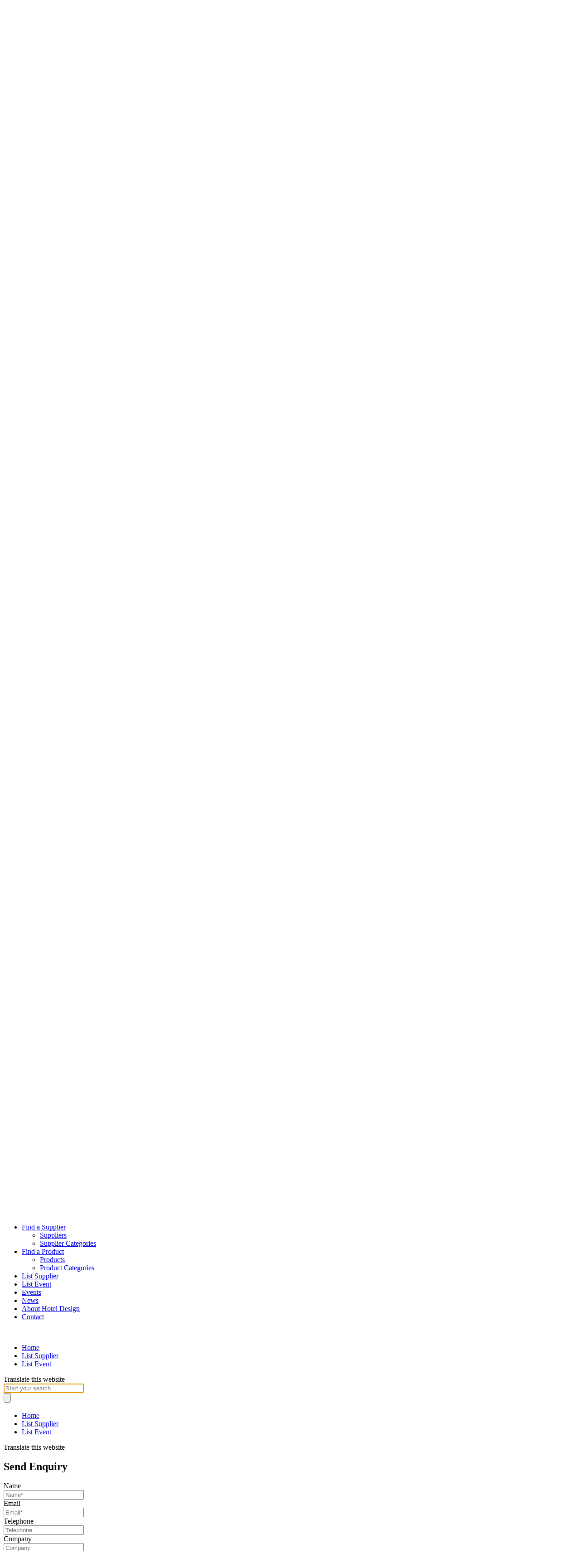

--- FILE ---
content_type: text/html; charset=UTF-8
request_url: https://hotel-design.co.uk/in-conversation-with-peloton-the-new-peloton-bike-for-hotels/
body_size: 22344
content:
<!DOCTYPE html>
<html lang="en-GB">
<head>
<meta charset="UTF-8">
<meta name="viewport" content="width=device-width">
<meta http-equiv="X-UA-Compatible" content="IE=edge">
<title>In Conversation with Peloton: The New Peloton Bike+ for Hotels - Hotel Design</title>
<meta name='robots' content='index, follow, max-image-preview:large, max-snippet:-1, max-video-preview:-1' />
	<style>img:is([sizes="auto" i], [sizes^="auto," i]) { contain-intrinsic-size: 3000px 1500px }</style>
	
	<!-- This site is optimized with the Yoast SEO Premium plugin v26.6 (Yoast SEO v26.7) - https://yoast.com/wordpress/plugins/seo/ -->
	<link rel="canonical" href="https://www.hotel-design.co.uk/in-conversation-with-peloton-the-new-peloton-bike-for-hotels/" />
	<meta property="og:locale" content="en_GB" />
	<meta property="og:type" content="article" />
	<meta property="og:title" content="In Conversation with Peloton: The New Peloton Bike+ for Hotels" />
	<meta property="og:description" content="What motivated Peloton to venture into the hotel fitness amenity space, particularly with a focus on providing exercise bikes for guest rooms? With the increasing trend of integrating fitness into daily life, including during travel, Peloton&#8217;s presence in hotels aligns with this shift. This trend was also shown in our members&#8217; behaviour. Our millions of [&hellip;]" />
	<meta property="og:url" content="https://www.hotel-design.co.uk/in-conversation-with-peloton-the-new-peloton-bike-for-hotels/" />
	<meta property="og:site_name" content="Hotel Design" />
	<meta property="article:publisher" content="https://www.facebook.com/hotelsuppliersuk/" />
	<meta property="article:published_time" content="2024-01-30T15:55:47+00:00" />
	<meta property="og:image" content="https://www.hotel-design.co.uk/wp-content/uploads/2023/07/Peloton_BeaverCreek_Small-scaled.jpg" />
	<meta property="og:image:width" content="2560" />
	<meta property="og:image:height" content="1920" />
	<meta property="og:image:type" content="image/jpeg" />
	<meta name="author" content="Neil Camden" />
	<meta name="twitter:card" content="summary_large_image" />
	<meta name="twitter:creator" content="@Hotel_Suppliers" />
	<meta name="twitter:site" content="@Hotel_Suppliers" />
	<meta name="twitter:label1" content="Written by" />
	<meta name="twitter:data1" content="Neil Camden" />
	<meta name="twitter:label2" content="Estimated reading time" />
	<meta name="twitter:data2" content="6 minutes" />
	<script type="application/ld+json" class="yoast-schema-graph">{"@context":"https://schema.org","@graph":[{"@type":"Article","@id":"https://www.hotel-design.co.uk/in-conversation-with-peloton-the-new-peloton-bike-for-hotels/#article","isPartOf":{"@id":"https://www.hotel-design.co.uk/in-conversation-with-peloton-the-new-peloton-bike-for-hotels/"},"author":{"name":"Neil Camden","@id":"https://hotel-design.co.uk/#/schema/person/2727979070b746b99e4ef6d62299e669"},"headline":"In Conversation with Peloton: The New Peloton Bike+ for Hotels","datePublished":"2024-01-30T15:55:47+00:00","mainEntityOfPage":{"@id":"https://www.hotel-design.co.uk/in-conversation-with-peloton-the-new-peloton-bike-for-hotels/"},"wordCount":1193,"publisher":{"@id":"https://hotel-design.co.uk/#organization"},"image":{"@id":"https://www.hotel-design.co.uk/in-conversation-with-peloton-the-new-peloton-bike-for-hotels/#primaryimage"},"thumbnailUrl":"https://hotel-design.co.uk/wp-content/uploads/2023/07/Peloton_BeaverCreek_Small-scaled.jpg","articleSection":["Supplier News"],"inLanguage":"en-GB"},{"@type":"WebPage","@id":"https://www.hotel-design.co.uk/in-conversation-with-peloton-the-new-peloton-bike-for-hotels/","url":"https://www.hotel-design.co.uk/in-conversation-with-peloton-the-new-peloton-bike-for-hotels/","name":"In Conversation with Peloton: The New Peloton Bike+ for Hotels - Hotel Design","isPartOf":{"@id":"https://hotel-design.co.uk/#website"},"primaryImageOfPage":{"@id":"https://www.hotel-design.co.uk/in-conversation-with-peloton-the-new-peloton-bike-for-hotels/#primaryimage"},"image":{"@id":"https://www.hotel-design.co.uk/in-conversation-with-peloton-the-new-peloton-bike-for-hotels/#primaryimage"},"thumbnailUrl":"https://hotel-design.co.uk/wp-content/uploads/2023/07/Peloton_BeaverCreek_Small-scaled.jpg","datePublished":"2024-01-30T15:55:47+00:00","breadcrumb":{"@id":"https://www.hotel-design.co.uk/in-conversation-with-peloton-the-new-peloton-bike-for-hotels/#breadcrumb"},"inLanguage":"en-GB","potentialAction":[{"@type":"ReadAction","target":["https://www.hotel-design.co.uk/in-conversation-with-peloton-the-new-peloton-bike-for-hotels/"]}]},{"@type":"ImageObject","inLanguage":"en-GB","@id":"https://www.hotel-design.co.uk/in-conversation-with-peloton-the-new-peloton-bike-for-hotels/#primaryimage","url":"https://hotel-design.co.uk/wp-content/uploads/2023/07/Peloton_BeaverCreek_Small-scaled.jpg","contentUrl":"https://hotel-design.co.uk/wp-content/uploads/2023/07/Peloton_BeaverCreek_Small-scaled.jpg","width":2560,"height":1920,"caption":"Hotel Fitness Experience"},{"@type":"BreadcrumbList","@id":"https://www.hotel-design.co.uk/in-conversation-with-peloton-the-new-peloton-bike-for-hotels/#breadcrumb","itemListElement":[{"@type":"ListItem","position":1,"name":"Home","item":"https://hotel-design.co.uk/"},{"@type":"ListItem","position":2,"name":"News","item":"https://www.hotel-design.co.uk/news/"},{"@type":"ListItem","position":3,"name":"In Conversation with Peloton: The New Peloton Bike+ for Hotels"}]},{"@type":"WebSite","@id":"https://hotel-design.co.uk/#website","url":"https://hotel-design.co.uk/","name":"Hotel Design","description":"Hotel Supplies from Hotel Design","publisher":{"@id":"https://hotel-design.co.uk/#organization"},"potentialAction":[{"@type":"SearchAction","target":{"@type":"EntryPoint","urlTemplate":"https://hotel-design.co.uk/?s={search_term_string}"},"query-input":{"@type":"PropertyValueSpecification","valueRequired":true,"valueName":"search_term_string"}}],"inLanguage":"en-GB"},{"@type":"Organization","@id":"https://hotel-design.co.uk/#organization","name":"Hotel Design","url":"https://hotel-design.co.uk/","logo":{"@type":"ImageObject","inLanguage":"en-GB","@id":"https://hotel-design.co.uk/#/schema/logo/image/","url":"https://hotel-design.co.uk/wp-content/uploads/2025/08/Hotel-Design-Horizontal-MainColor-Blackout-1.svg","contentUrl":"https://hotel-design.co.uk/wp-content/uploads/2025/08/Hotel-Design-Horizontal-MainColor-Blackout-1.svg","width":1,"height":1,"caption":"Hotel Design"},"image":{"@id":"https://hotel-design.co.uk/#/schema/logo/image/"},"sameAs":["https://www.facebook.com/hotelsuppliersuk/","https://x.com/Hotel_Suppliers","https://www.instagram.com/hotel_suppliers/","https://www.linkedin.com/company/37016997/","https://www.pinterest.co.uk/hotelsuppliersuk/_created/","https://www.youtube.com/channel/UCisMqwk2ibkQ-JH7yS-HsYQ"]},{"@type":"Person","@id":"https://hotel-design.co.uk/#/schema/person/2727979070b746b99e4ef6d62299e669","name":"Neil Camden","jobTitle":"Director","url":"https://hotel-design.co.uk/author/neil4218/"}]}</script>
	<!-- / Yoast SEO Premium plugin. -->


<link rel='dns-prefetch' href='//challenges.cloudflare.com' />
<link rel='stylesheet' id='wp-block-library-css' href='https://hotel-design.co.uk/wp-includes/css/dist/block-library/style.min.css?ver=6.8.3' type='text/css' media='all' />
<style id='classic-theme-styles-inline-css' type='text/css'>
/*! This file is auto-generated */
.wp-block-button__link{color:#fff;background-color:#32373c;border-radius:9999px;box-shadow:none;text-decoration:none;padding:calc(.667em + 2px) calc(1.333em + 2px);font-size:1.125em}.wp-block-file__button{background:#32373c;color:#fff;text-decoration:none}
</style>
<style id='global-styles-inline-css' type='text/css'>
:root{--wp--preset--aspect-ratio--square: 1;--wp--preset--aspect-ratio--4-3: 4/3;--wp--preset--aspect-ratio--3-4: 3/4;--wp--preset--aspect-ratio--3-2: 3/2;--wp--preset--aspect-ratio--2-3: 2/3;--wp--preset--aspect-ratio--16-9: 16/9;--wp--preset--aspect-ratio--9-16: 9/16;--wp--preset--color--black: #000000;--wp--preset--color--cyan-bluish-gray: #abb8c3;--wp--preset--color--white: #ffffff;--wp--preset--color--pale-pink: #f78da7;--wp--preset--color--vivid-red: #cf2e2e;--wp--preset--color--luminous-vivid-orange: #ff6900;--wp--preset--color--luminous-vivid-amber: #fcb900;--wp--preset--color--light-green-cyan: #7bdcb5;--wp--preset--color--vivid-green-cyan: #00d084;--wp--preset--color--pale-cyan-blue: #8ed1fc;--wp--preset--color--vivid-cyan-blue: #0693e3;--wp--preset--color--vivid-purple: #9b51e0;--wp--preset--gradient--vivid-cyan-blue-to-vivid-purple: linear-gradient(135deg,rgba(6,147,227,1) 0%,rgb(155,81,224) 100%);--wp--preset--gradient--light-green-cyan-to-vivid-green-cyan: linear-gradient(135deg,rgb(122,220,180) 0%,rgb(0,208,130) 100%);--wp--preset--gradient--luminous-vivid-amber-to-luminous-vivid-orange: linear-gradient(135deg,rgba(252,185,0,1) 0%,rgba(255,105,0,1) 100%);--wp--preset--gradient--luminous-vivid-orange-to-vivid-red: linear-gradient(135deg,rgba(255,105,0,1) 0%,rgb(207,46,46) 100%);--wp--preset--gradient--very-light-gray-to-cyan-bluish-gray: linear-gradient(135deg,rgb(238,238,238) 0%,rgb(169,184,195) 100%);--wp--preset--gradient--cool-to-warm-spectrum: linear-gradient(135deg,rgb(74,234,220) 0%,rgb(151,120,209) 20%,rgb(207,42,186) 40%,rgb(238,44,130) 60%,rgb(251,105,98) 80%,rgb(254,248,76) 100%);--wp--preset--gradient--blush-light-purple: linear-gradient(135deg,rgb(255,206,236) 0%,rgb(152,150,240) 100%);--wp--preset--gradient--blush-bordeaux: linear-gradient(135deg,rgb(254,205,165) 0%,rgb(254,45,45) 50%,rgb(107,0,62) 100%);--wp--preset--gradient--luminous-dusk: linear-gradient(135deg,rgb(255,203,112) 0%,rgb(199,81,192) 50%,rgb(65,88,208) 100%);--wp--preset--gradient--pale-ocean: linear-gradient(135deg,rgb(255,245,203) 0%,rgb(182,227,212) 50%,rgb(51,167,181) 100%);--wp--preset--gradient--electric-grass: linear-gradient(135deg,rgb(202,248,128) 0%,rgb(113,206,126) 100%);--wp--preset--gradient--midnight: linear-gradient(135deg,rgb(2,3,129) 0%,rgb(40,116,252) 100%);--wp--preset--font-size--small: 13px;--wp--preset--font-size--medium: 20px;--wp--preset--font-size--large: 36px;--wp--preset--font-size--x-large: 42px;--wp--preset--spacing--20: 0.44rem;--wp--preset--spacing--30: 0.67rem;--wp--preset--spacing--40: 1rem;--wp--preset--spacing--50: 1.5rem;--wp--preset--spacing--60: 2.25rem;--wp--preset--spacing--70: 3.38rem;--wp--preset--spacing--80: 5.06rem;--wp--preset--shadow--natural: 6px 6px 9px rgba(0, 0, 0, 0.2);--wp--preset--shadow--deep: 12px 12px 50px rgba(0, 0, 0, 0.4);--wp--preset--shadow--sharp: 6px 6px 0px rgba(0, 0, 0, 0.2);--wp--preset--shadow--outlined: 6px 6px 0px -3px rgba(255, 255, 255, 1), 6px 6px rgba(0, 0, 0, 1);--wp--preset--shadow--crisp: 6px 6px 0px rgba(0, 0, 0, 1);}:where(.is-layout-flex){gap: 0.5em;}:where(.is-layout-grid){gap: 0.5em;}body .is-layout-flex{display: flex;}.is-layout-flex{flex-wrap: wrap;align-items: center;}.is-layout-flex > :is(*, div){margin: 0;}body .is-layout-grid{display: grid;}.is-layout-grid > :is(*, div){margin: 0;}:where(.wp-block-columns.is-layout-flex){gap: 2em;}:where(.wp-block-columns.is-layout-grid){gap: 2em;}:where(.wp-block-post-template.is-layout-flex){gap: 1.25em;}:where(.wp-block-post-template.is-layout-grid){gap: 1.25em;}.has-black-color{color: var(--wp--preset--color--black) !important;}.has-cyan-bluish-gray-color{color: var(--wp--preset--color--cyan-bluish-gray) !important;}.has-white-color{color: var(--wp--preset--color--white) !important;}.has-pale-pink-color{color: var(--wp--preset--color--pale-pink) !important;}.has-vivid-red-color{color: var(--wp--preset--color--vivid-red) !important;}.has-luminous-vivid-orange-color{color: var(--wp--preset--color--luminous-vivid-orange) !important;}.has-luminous-vivid-amber-color{color: var(--wp--preset--color--luminous-vivid-amber) !important;}.has-light-green-cyan-color{color: var(--wp--preset--color--light-green-cyan) !important;}.has-vivid-green-cyan-color{color: var(--wp--preset--color--vivid-green-cyan) !important;}.has-pale-cyan-blue-color{color: var(--wp--preset--color--pale-cyan-blue) !important;}.has-vivid-cyan-blue-color{color: var(--wp--preset--color--vivid-cyan-blue) !important;}.has-vivid-purple-color{color: var(--wp--preset--color--vivid-purple) !important;}.has-black-background-color{background-color: var(--wp--preset--color--black) !important;}.has-cyan-bluish-gray-background-color{background-color: var(--wp--preset--color--cyan-bluish-gray) !important;}.has-white-background-color{background-color: var(--wp--preset--color--white) !important;}.has-pale-pink-background-color{background-color: var(--wp--preset--color--pale-pink) !important;}.has-vivid-red-background-color{background-color: var(--wp--preset--color--vivid-red) !important;}.has-luminous-vivid-orange-background-color{background-color: var(--wp--preset--color--luminous-vivid-orange) !important;}.has-luminous-vivid-amber-background-color{background-color: var(--wp--preset--color--luminous-vivid-amber) !important;}.has-light-green-cyan-background-color{background-color: var(--wp--preset--color--light-green-cyan) !important;}.has-vivid-green-cyan-background-color{background-color: var(--wp--preset--color--vivid-green-cyan) !important;}.has-pale-cyan-blue-background-color{background-color: var(--wp--preset--color--pale-cyan-blue) !important;}.has-vivid-cyan-blue-background-color{background-color: var(--wp--preset--color--vivid-cyan-blue) !important;}.has-vivid-purple-background-color{background-color: var(--wp--preset--color--vivid-purple) !important;}.has-black-border-color{border-color: var(--wp--preset--color--black) !important;}.has-cyan-bluish-gray-border-color{border-color: var(--wp--preset--color--cyan-bluish-gray) !important;}.has-white-border-color{border-color: var(--wp--preset--color--white) !important;}.has-pale-pink-border-color{border-color: var(--wp--preset--color--pale-pink) !important;}.has-vivid-red-border-color{border-color: var(--wp--preset--color--vivid-red) !important;}.has-luminous-vivid-orange-border-color{border-color: var(--wp--preset--color--luminous-vivid-orange) !important;}.has-luminous-vivid-amber-border-color{border-color: var(--wp--preset--color--luminous-vivid-amber) !important;}.has-light-green-cyan-border-color{border-color: var(--wp--preset--color--light-green-cyan) !important;}.has-vivid-green-cyan-border-color{border-color: var(--wp--preset--color--vivid-green-cyan) !important;}.has-pale-cyan-blue-border-color{border-color: var(--wp--preset--color--pale-cyan-blue) !important;}.has-vivid-cyan-blue-border-color{border-color: var(--wp--preset--color--vivid-cyan-blue) !important;}.has-vivid-purple-border-color{border-color: var(--wp--preset--color--vivid-purple) !important;}.has-vivid-cyan-blue-to-vivid-purple-gradient-background{background: var(--wp--preset--gradient--vivid-cyan-blue-to-vivid-purple) !important;}.has-light-green-cyan-to-vivid-green-cyan-gradient-background{background: var(--wp--preset--gradient--light-green-cyan-to-vivid-green-cyan) !important;}.has-luminous-vivid-amber-to-luminous-vivid-orange-gradient-background{background: var(--wp--preset--gradient--luminous-vivid-amber-to-luminous-vivid-orange) !important;}.has-luminous-vivid-orange-to-vivid-red-gradient-background{background: var(--wp--preset--gradient--luminous-vivid-orange-to-vivid-red) !important;}.has-very-light-gray-to-cyan-bluish-gray-gradient-background{background: var(--wp--preset--gradient--very-light-gray-to-cyan-bluish-gray) !important;}.has-cool-to-warm-spectrum-gradient-background{background: var(--wp--preset--gradient--cool-to-warm-spectrum) !important;}.has-blush-light-purple-gradient-background{background: var(--wp--preset--gradient--blush-light-purple) !important;}.has-blush-bordeaux-gradient-background{background: var(--wp--preset--gradient--blush-bordeaux) !important;}.has-luminous-dusk-gradient-background{background: var(--wp--preset--gradient--luminous-dusk) !important;}.has-pale-ocean-gradient-background{background: var(--wp--preset--gradient--pale-ocean) !important;}.has-electric-grass-gradient-background{background: var(--wp--preset--gradient--electric-grass) !important;}.has-midnight-gradient-background{background: var(--wp--preset--gradient--midnight) !important;}.has-small-font-size{font-size: var(--wp--preset--font-size--small) !important;}.has-medium-font-size{font-size: var(--wp--preset--font-size--medium) !important;}.has-large-font-size{font-size: var(--wp--preset--font-size--large) !important;}.has-x-large-font-size{font-size: var(--wp--preset--font-size--x-large) !important;}
:where(.wp-block-post-template.is-layout-flex){gap: 1.25em;}:where(.wp-block-post-template.is-layout-grid){gap: 1.25em;}
:where(.wp-block-columns.is-layout-flex){gap: 2em;}:where(.wp-block-columns.is-layout-grid){gap: 2em;}
:root :where(.wp-block-pullquote){font-size: 1.5em;line-height: 1.6;}
</style>
<link rel='stylesheet' id='contact-form-7-css' href='https://hotel-design.co.uk/wp-content/plugins/contact-form-7/includes/css/styles.css?ver=6.1.4' type='text/css' media='all' />
<link rel='stylesheet' id='iw_main_css-css' href='https://hotel-design.co.uk/wp-content/themes/iwdtheme2/css/main.css?ver=2.4.2-1.2.3' type='text/css' media='all' />
<link rel='stylesheet' id='iw_child_main_css-css' href='https://hotel-design.co.uk/wp-content/themes/iwdtheme2-child/css/main.css?ver=2.4.2-1.2.3' type='text/css' media='all' />
<script type="text/javascript" src="https://hotel-design.co.uk/wp-includes/js/jquery/jquery.min.js?ver=3.7.1" id="jquery-core-js"></script>
<script type="text/javascript" src="https://hotel-design.co.uk/wp-includes/js/jquery/jquery-migrate.min.js?ver=3.4.1" id="jquery-migrate-js"></script>
<link rel="https://api.w.org/" href="https://hotel-design.co.uk/wp-json/" /><link rel="alternate" title="JSON" type="application/json" href="https://hotel-design.co.uk/wp-json/wp/v2/posts/123719" /><link rel="EditURI" type="application/rsd+xml" title="RSD" href="https://hotel-design.co.uk/xmlrpc.php?rsd" />
<meta name="generator" content="WordPress 6.8.3" />
<link rel='shortlink' href='https://hotel-design.co.uk/?p=123719' />
<link rel="alternate" title="oEmbed (JSON)" type="application/json+oembed" href="https://hotel-design.co.uk/wp-json/oembed/1.0/embed?url=https%3A%2F%2Fhotel-design.co.uk%2Fin-conversation-with-peloton-the-new-peloton-bike-for-hotels%2F" />
<link rel="alternate" title="oEmbed (XML)" type="text/xml+oembed" href="https://hotel-design.co.uk/wp-json/oembed/1.0/embed?url=https%3A%2F%2Fhotel-design.co.uk%2Fin-conversation-with-peloton-the-new-peloton-bike-for-hotels%2F&#038;format=xml" />

		<!-- GA Google Analytics @ https://m0n.co/ga -->
		<script async src="https://www.googletagmanager.com/gtag/js?id=G-WPGM4G4BR4"></script>
		<script>
			window.dataLayer = window.dataLayer || [];
			function gtag(){dataLayer.push(arguments);}
			gtag('js', new Date());
			gtag('config', 'G-WPGM4G4BR4');
		</script>

	<style>
@import url("https://use.typekit.net/zqq6jbk.css");
</style>
<script>if(!window.iw)window.iw={};window.iw.SCROLL_THRESHOLD=90;</script><link rel="icon" href="https://hotel-design.co.uk/wp-content/uploads/2025/09/cropped-Favicon@2x-32x32.png" sizes="32x32" />
<link rel="icon" href="https://hotel-design.co.uk/wp-content/uploads/2025/09/cropped-Favicon@2x-192x192.png" sizes="192x192" />
<link rel="apple-touch-icon" href="https://hotel-design.co.uk/wp-content/uploads/2025/09/cropped-Favicon@2x-180x180.png" />
<meta name="msapplication-TileImage" content="https://hotel-design.co.uk/wp-content/uploads/2025/09/cropped-Favicon@2x-270x270.png" />
		<style type="text/css" id="wp-custom-css">
			.popup-main-menu .popup-main .main-menu-popup-content .menu-desktop-header-container{
    display: flex;
    flex-wrap: nowrap;
    align-items: center;
    justify-content: center;
}
@media screen and (max-width: 767px){
	.popup-main-menu .popup-main .main-menu-popup-content .menu-desktop-header-container{
    flex-direction: column;
}
}
.watermark{
	opacity:0.05;
	max-width: 80%;
  max-height: 80%;
}
.popup .main-menu-logo {
    position: absolute;
    left: 10px;
    top: 10px;
    text-decoration: none;
    display: block;
    z-index: 90;
}
.popup .main-menu-logo img {
    width: 50px;
}
.banner-above-headings .heading_image {
    max-width: 445px;
	width:100%;
}
.banner-content .banner-below-headings .text-input-wrap {
   max-width: 380px !important;
}
@media screen and (max-width:1120px){
.banner-above-headings .heading_image {
    max-width: 390px;
}
	.banner-content .banner-below-headings .text-input-wrap {
    	max-width: 340px!important;
	}

}

.main-header .main-header-rows .main-header-row a.logo-link {
    width: 100%;
    max-width: 160px;
	display: block;
}
.main-footer .main-footer-row .main-footer-col .footer-logo-link img{
	width: 200px;
}		</style>
		<script src="https://www.google.com/recaptcha/api.js" defer></script>
<meta name="google-site-verification" content="zyGkoApKw327MuN1gu4LzjRU0W-WPwySSM7UKVB0JXE" />
<style>
.popup-input-mail-signup {
  display:none!important;
}
body > img[style]:first-child {
  position: absolute;
  left: -9999px;
  top: -9999px;
  z-index: -9999;
  width: 1px;
  height: 1px;
}
</style>

<!-- Hotjar Tracking Code for my site -->
<script>
    (function(h,o,t,j,a,r){
        h.hj=h.hj||function(){(h.hj.q=h.hj.q||[]).push(arguments)};
        h._hjSettings={hjid:3334750,hjsv:6};
        a=o.getElementsByTagName('head')[0];
        r=o.createElement('script');r.async=1;
        r.src=t+h._hjSettings.hjid+j+h._hjSettings.hjsv;
        a.appendChild(r);
    })(window,document,'https://static.hotjar.com/c/hotjar-','.js?sv=');
</script></head>
<body class="wp-singular post-template-default single single-post postid-123719 single-format-standard wp-theme-iwdtheme2 wp-child-theme-iwdtheme2-child post-in-conversation-with-peloton-the-new-peloton-bike-for-hotels no-header-spacer">
<script>document.body.className+=" js "+(("ontouchstart" in window)?"touch":"notouch")</script>
<span id="lg-detect"></span><span id="md-detect"></span><span id="hd-lg-detect"></span>
	<script>
	(function($){
		if($("body.hs-check-posttype").length>0){
			var hp;var h=window.location.hash;
			if(h==="#products")hp="product";else if(h==="#suppliers")hp="supplier";
			if(hp){document.body.className+=" hsmode-"+hp;return;}
		}
		var getCookie=function(name){
			var nameEq=name+"=";var ca=$.map(window.document.cookie.split(";"),function(c){return $.trim(c);});var cookieString;
			for(var i=0;i<ca.length;++i){if(ca[i].indexOf(nameEq)===0){cookieString = ca[i];break;}}
			return cookieString?cookieString.substring(nameEq.length):undefined;
		};
		var p=getCookie("hsposttype")||"supplier";
		document.body.className+=" hsmode-"+p;
	})(jQuery);
	</script>
	<div id="global-wrapper">
		<header class="main-header rows-1 sticky-header-lg-only" id="main-header">
	<div class="main-header-rows">
					<div class="main-header-row row-1 cells-2">
				<div>
											<div class="main-header-col col-1">
							<div><a href="https://hotel-design.co.uk" class="logo-link">
	<img alt="Hotel Design" src="https://hotel-design.co.uk/wp-content/uploads/2025/08/Hotel-Design-Horizontal-Whiteout-1.svg" />
</a>
<nav class="main-header-menu header-lg-only">
	<div>
				<div class="menu-desktop-header-container"><ul id="menu-desktop-header" class="menu"><li id="menu-item-19533" class="menu-item menu-item-type-custom menu-item-object-custom menu-item-has-children menu-item-19533"><a href="#">Find a Supplier</a>
<ul class="sub-menu">
	<li id="menu-item-265" class="menu-item menu-item-type-post_type menu-item-object-page menu-item-265"><a href="https://hotel-design.co.uk/suppliers/">All Suppliers</a></li>
	<li id="menu-item-19197" class="menu-item menu-item-type-custom menu-item-object-custom menu-item-19197"><a href="/hotel-suppliers-categories/#suppliers">Supplier Categories</a></li>
</ul>
</li>
<li id="menu-item-19534" class="menu-item menu-item-type-custom menu-item-object-custom menu-item-has-children menu-item-19534"><a href="#">Find a Product</a>
<ul class="sub-menu">
	<li id="menu-item-264" class="menu-item menu-item-type-post_type menu-item-object-page menu-item-264"><a href="https://hotel-design.co.uk/products/">All Products</a></li>
	<li id="menu-item-19198" class="menu-item menu-item-type-custom menu-item-object-custom menu-item-19198"><a href="/hotel-suppliers-categories/#products">Product Categories</a></li>
</ul>
</li>
</ul></div>			</div>
</nav>
</div>
						</div>
											<div class="main-header-col col-2">
							<div><div class="hamburger header-sm-only" data-popup-btn="main-menu">
	<div><span></span><span></span><span></span></div>
</div>
</div>
						</div>
									</div>
			</div>
			</div>
</header>
		<div id="body-wrapper">
		<main>
		<header class="hs-special-banner hs-post-single-banner has-image has-internal-footer">
	<div class="main">
		<img alt="Hotel Fitness Experience" src="https://hotel-design.co.uk/wp-content/uploads/2023/07/Peloton_BeaverCreek_Small-scaled.jpg" srcset="https://hotel-design.co.uk/wp-content/uploads/2023/07/Peloton_BeaverCreek_Small-300x225.jpg 300w, https://hotel-design.co.uk/wp-content/uploads/2023/07/Peloton_BeaverCreek_Small-1024x768.jpg 1024w, https://hotel-design.co.uk/wp-content/uploads/2023/07/Peloton_BeaverCreek_Small-768x576.jpg 768w, https://hotel-design.co.uk/wp-content/uploads/2023/07/Peloton_BeaverCreek_Small-1536x1152.jpg 1536w, https://hotel-design.co.uk/wp-content/uploads/2023/07/Peloton_BeaverCreek_Small-1333x1000.jpg 1333w" width="2560" height="1920" />		<div class="main-inner">
			<div class="title">
				<h1>In Conversation with Peloton: The New Peloton Bike+ for Hotels</h1>
			</div>
							<div class="footers">
					<div class="footer has-image has-link supplier force-show">
	<div class="image">
		<a href="https://hotel-design.co.uk/supplier/hotel-exercise-bikes-peloton-hotel-suppliers/">			<img alt="Hotel Exercise Bikes" src="https://hotel-design.co.uk/wp-content/uploads/2023/07/peloton_logomark_rgb-1.png" srcset="https://hotel-design.co.uk/wp-content/uploads/2023/07/peloton_logomark_rgb-1-255x300.png 255w, https://hotel-design.co.uk/wp-content/uploads/2023/07/peloton_logomark_rgb-1-872x1024.png 872w, https://hotel-design.co.uk/wp-content/uploads/2023/07/peloton_logomark_rgb-1-768x902.png 768w, https://hotel-design.co.uk/wp-content/uploads/2023/07/peloton_logomark_rgb-1-851x1000.png 851w, https://hotel-design.co.uk/wp-content/uploads/2023/07/peloton_logomark_rgb-1.png 940w" class="logo-image supplier-logo-image" width="940" height="1104" />		</a>	</div>
			<div class="text">
			<div class="text-top">
				<h2>
											<a href="https://hotel-design.co.uk/supplier/hotel-exercise-bikes-peloton-hotel-suppliers/">Featured Supplier: PELOTON &#8211; Hotel Exercise Bikes / Guest Room Gym / Hotel Fitness Experience</a>
									</h2>
			</div>
							<div class="text-bottom">
					<a href="https://hotel-design.co.uk/supplier/hotel-exercise-bikes-peloton-hotel-suppliers/" class="arrow-link"><span>View Supplier</span></a>
				</div>
					</div>
	</div>
									</div>
					</div>
	</div>
	</header>
			<div class="post-content">
		<div class="post-single-date"><span>30/01/2024</span></div>	<div>
				<h4>What motivated Peloton to venture into the hotel fitness amenity space, particularly with a focus on providing exercise bikes for guest rooms?</h4>
<p>With the increasing trend of integrating fitness into daily life, including during travel, Peloton&#8217;s presence in hotels aligns with this shift. This trend was also shown in our members&#8217; behaviour. Our millions of members want Peloton not just at home but everywhere they are. They want to keep their routine while travelling. So we followed them. And our data shows that this was the right decision: <strong>1.6 Million rides were taken at hotels last year!</strong> From a Peloton Member survey we recently conducted*, it was clear that the overwhelming majority (9 out of 10) is more likely to stay at hotels with Peloton Bikes. This shows the demand and need for keeping a healthy lifestyle and fitness routine. By offering Peloton bikes in hotel gyms, spa areas and in-rooms, Peloton addresses this need, providing a convenient and holistic wellness and high-quality fitness experience on the go.</p>
<p>** <em>Based on a survey of approx. 800 current active Peloton Members who travel 3+ times per year, conducted by Peloton in August 2022.</em></p>
<h4>The Peloton hotel exercise bikes aim to offer a personalized fitness experience within the guests&#8217; rooms. Could you elaborate on how your equipment differs from traditional in-room exercise options and the advantages it brings for both guests and hotels?</h4>
<p>Unlike traditional exercise bikes, Peloton bikes feature a large touchscreen that streams live and on-demand classes. This provides an <strong>interactive experience with professional instructors</strong>, making workouts more engaging and motivating. Moreover, we offer a <strong>wide range of workout classes</strong>, including cycling, yoga, strength training, and sleep meditation, which guests can access via a free app account or in-room via the TV. So guests can choose workouts that suit their fitness level and preferences, making their exercise routine more personalised and effective. This variety is not typically offered by standard fitness equipment. The Peloton Bike and Bike+ have a <strong>modern, compact design</strong> that fits well in hotel gyms and spa areas without taking up much space. The in-room Peloton Bike+ provides the convenience of working out at any time without needing to visit a public gym. This offers privacy, which is appreciated by guests who prefer solitary workouts. The unique offering of in-room Peloton bikes can attract new guests, particularly those who are fitness enthusiasts or existing Peloton users, and help retain them for future stays. Also, rooms equipped with Peloton bikes can be marketed as premium offerings, potentially commanding higher rates. Access to high-end fitness equipment like Peloton can significantly enhance the overall stay experience, potentially increasing guest satisfaction and loyalty. Offering Peloton bikes can differentiate a hotel from competitors, appealing to health-conscious travellers and adding a luxury touch.</p>
<h4>The emphasis on creating personalized accounts for guests to track their fitness stats using the unlimited rider software is intriguing. How does this feature contribute to enhancing guest engagement and building loyalty to both the hotel and the Peloton brand?</h4>
<p>By allowing guests to create personalised accounts, Peloton offers a customised workout experience. Guests can access their preferred classes, track their progress, and set personal goals, making their workouts more engaging and meaningful. For existing Peloton users, the ability to log into their accounts means they can continue their fitness journey uninterrupted while travelling. For new users, this experience might encourage them to start a regular fitness regimen. Offering a high-end fitness amenity like Peloton, complete with personalised accounts, helps create a unique and memorable service. This level of personalization can lead to a more positive overall stay experience, encouraging guests to return to the hotel in the future. When guests associate a positive workout experience with their hotel stay, it creates a positive association with both the hotel and the Peloton brand. This dual brand loyalty can be powerful, especially for health-conscious travellers.</p>
<h4>Studies indicate that 90% of Peloton Members are more inclined to choose a hotel offering Peloton exercise bikes. What factors contribute to such high favorability among users, and how does this influence their choice of accommodation?</h4>
<p><strong>Brand Loyalty</strong>: Peloton has cultivated a strong community and brand loyalty among its users. Members who have integrated Peloton into their daily routines often seek similar experiences while travelling. The presence of Peloton bikes in hotels directly appeals to this sense of brand loyalty.<br />
Consistency in Fitness Routine: For many Peloton users, maintaining a consistent workout routine is important. Having access to Peloton bikes in hotels allows them to continue their regular exercise regimen without disruption, which is a significant draw.</p>
<p><strong>Health and Wellness Focus</strong>: The growing trend in prioritising health and wellness while travelling means that travellers are increasingly seeking hotels that offer more than just basic fitness facilities. Peloton’s reputation for providing a holistic fitness- and wellness experience aligns well with the needs of health-conscious travellers.</p>
<h4>For hotels considering integrating Peloton equipment into their fitness centers or guest rooms, what kind of support and resources does Peloton offer in terms of installation, maintenance, and ongoing assistance?</h4>
<p><strong>Site Assessment and Tailor Made Solutions:</strong> We offer assistance in assessing the best solution for your property, site for the installation of the bikes, advising on the best locations within the fitness centre or guest rooms for optimal use and space utilisation.<br />
<strong>Delivery and Set-Up:</strong> Peloton provides delivery and professional set-up of the equipment, ensuring that each bike is correctly installed and ready for use.<br />
<strong>Customer Service Support:</strong> We also provide a customer service line that hotels can contact for any queries or issues related to the equipment.<br />
<strong>Software Updates and Features:</strong> Regular software updates addressing hospitality guests’ needs and new features are usually part of the package, ensuring that hotel guests have access to the latest Peloton classes and functionalities.<br />
<strong>Marketing Support:</strong> We know that Marketing is key to have more visibility within the hotel. So we offer marketing assets and guidance on how to promote the Peloton offering to guests. This can include key card inserts, banners, tent cards, digital assets, FAQ guidance for hotel staff, or display assets for the hotel.</p>
<h4>Looking ahead, what advancements or innovations can we anticipate from Peloton in the realm of hotel fitness amenities? Are there any plans to expand the range of equipment or services offered to hotels and their guests?</h4>
<p>We’re super excited that we just have <a href="https://business.onepeloton.co.uk/products/commercial-bike-plus">launched Peloton Bike+ for hotels</a>. The Peloton Bike+ has a compact size, making it ideal for hotel rooms, spas and wellness facilities, maximising space and enhancing guests&#8217; workouts. Peloton Bike+ features a larger, rotating screen with 360 degrees of movement that allows guests to seamlessly move from cardio to strength, yoga, and more, plus the option for guests to have their resistance automatically adjusted to match instructor callouts. Furthermore, being a lifestyle-fitness brand, we enable exercisers to join a community of millions of Members worldwide motivating each other towards one goal &#8211; feeling the best version of themselves. As a result, we create wellness offerings for anyone, anywhere with world-class content and an impactful experience. We have new products to be added to the commercial range in the new year. Stay tuned for the news!</p>			</div>
	<div class="featured-image-wrap">
	<div>
		<img alt="Hotel Fitness Experience" class="featured-image" src="https://hotel-design.co.uk/wp-content/uploads/2023/07/Peloton_BeaverCreek_Small-scaled.jpg" />
			</div>
</div>
<section class="hs-button-wrap">
	<div>
					<a class="button" href="https://hotel-design.co.uk/supplier/hotel-exercise-bikes-peloton-hotel-suppliers/">View Supplier</a>
					<a class="button enquiry-button" href="#enquiry" data-supplier-enquiry-popup-btn="107353">Contact Supplier</a>
			</div>
</section>
	</div>
	</main>
</div><section class="hs-nav-and-contact">
	<div>
		<div class="menu-and-details">
			<div class="menu-wrap">
				<div><div class="menu-secondary-menu-container"><ul id="menu-secondary-menu" class="menu"><li id="menu-item-30320" class="menu-item menu-item-type-custom menu-item-object-custom menu-item-30320"><a href="https://calendly.com/ncamden">Book A Demo</a></li>
<li id="menu-item-19810" class="menu-item menu-item-type-custom menu-item-object-custom menu-item-19810"><a href="#add-company">Add Your Company</a></li>
<li id="menu-item-19811" class="menu-item menu-item-type-custom menu-item-object-custom menu-item-19811"><a href="#add-event">Add Your Event</a></li>
<li id="menu-item-26615" class="menu-item menu-item-type-post_type menu-item-object-page menu-item-26615"><a href="https://hotel-design.co.uk/privacy/">Privacy &#038; Cookies</a></li>
<li id="menu-item-26621" class="menu-item menu-item-type-post_type menu-item-object-page menu-item-26621"><a href="https://hotel-design.co.uk/terms-conditions/">Terms &#038; Conditions</a></li>
<li id="menu-item-17955" class="menu-item menu-item-type-post_type menu-item-object-page menu-item-17955"><a href="https://hotel-design.co.uk/contact/">Contact</a></li>
<li id="menu-item-27479" class="menu-item menu-item-type-custom menu-item-object-custom menu-item-27479"><a href="/supplier-login">Supplier Login</a></li>
<li id="menu-item-17957" class="menu-item menu-item-type-post_type menu-item-object-page menu-item-17957"><a href="https://hotel-design.co.uk/site-map/">Site Map</a></li>
</ul></div></div>
			</div>
			<div class="details-wrap">
				<div>Unit 4, Clinton Mews,<br />
Clinton Terrace,<br />
Budleigh Salterton,<br />
DEVON<br />
EX9 6BJ</div>
			</div>
		</div>
		<div class="cf-wrap">
			<div class="contact-form" style="background-image: url('https://hotel-design.co.uk/wp-content/uploads/2020/10/AdobeStock_46075517_dark.jpg'); ">
	<div>
						<div class="form-wrap">
<div class="wpcf7 no-js" id="wpcf7-f10-o1" lang="en-GB" dir="ltr" data-wpcf7-id="10">
<div class="screen-reader-response"><p role="status" aria-live="polite" aria-atomic="true"></p> <ul></ul></div>
<form action="/in-conversation-with-peloton-the-new-peloton-bike-for-hotels/#wpcf7-f10-o1" method="post" class="wpcf7-form init" aria-label="Contact form" novalidate="novalidate" data-status="init">
<fieldset class="hidden-fields-container"><input type="hidden" name="_wpcf7" value="10" /><input type="hidden" name="_wpcf7_version" value="6.1.4" /><input type="hidden" name="_wpcf7_locale" value="en_GB" /><input type="hidden" name="_wpcf7_unit_tag" value="wpcf7-f10-o1" /><input type="hidden" name="_wpcf7_container_post" value="0" /><input type="hidden" name="_wpcf7_posted_data_hash" value="" />
</fieldset>
<div class="wpcf7-turnstile cf-turnstile" data-sitekey="0x4AAAAAAB1sLXPaN8h0pwhf" data-response-field-name="_wpcf7_turnstile_response"></div>

<h2>Contact Hotel Design
</h2>
<div class="cf-inputs">
	<div class="cf-input-group">
		<div class="cf-input-section">
			<div>
				<p><label class="cf-input-label has-placeholder required">Name<span class="astx">*</span></label>
				</p>
			</div>
			<div>
				<p><span class="wpcf7-form-control-wrap" data-name="full_name"><input size="40" maxlength="400" class="wpcf7-form-control wpcf7-text wpcf7-validates-as-required" aria-required="true" aria-invalid="false" placeholder="Name*" value="" type="text" name="full_name" /></span>
				</p>
			</div>
		</div>
		<div class="cf-input-section">
			<div>
				<p><label class="cf-input-label has-placeholder">Phone</label>
				</p>
			</div>
			<div>
				<p><span class="wpcf7-form-control-wrap" data-name="phone"><input size="40" maxlength="400" class="wpcf7-form-control wpcf7-text" aria-invalid="false" placeholder="Phone" value="" type="text" name="phone" /></span>
				</p>
			</div>
		</div>
	</div>
	<div class="cf-input-group">
		<div class="cf-input-section">
			<div>
				<p><label class="cf-input-label has-placeholder required">Email<span class="astx">*</span></label>
				</p>
			</div>
			<div>
				<p><span class="wpcf7-form-control-wrap" data-name="email"><input size="40" maxlength="400" class="wpcf7-form-control wpcf7-email wpcf7-validates-as-required wpcf7-text wpcf7-validates-as-email" aria-required="true" aria-invalid="false" placeholder="Email*" value="" type="email" name="email" /></span>
				</p>
			</div>
		</div>
		<div class="cf-input-section">
			<div>
				<p><label class="cf-input-label has-placeholder required">Message<span class="astx">*</span></label>
				</p>
			</div>
			<div>
				<p><span class="wpcf7-form-control-wrap" data-name="message"><textarea cols="40" rows="10" maxlength="2000" class="wpcf7-form-control wpcf7-textarea wpcf7-validates-as-required" aria-required="true" aria-invalid="false" placeholder="Message*" name="message"></textarea></span>
				</p>
			</div>
		</div>
	</div>
	<div class="cf-input-section cf-opt-in">
		<div>
			<p><span class="wpcf7-form-control-wrap" data-name="opt-in"><span class="wpcf7-form-control wpcf7-checkbox"><span class="wpcf7-list-item first last"><input type="checkbox" name="opt-in[]" value="Sign me up to your mailing list! I accept your privacy policy" /><span class="wpcf7-list-item-label">Sign me up to your mailing list! I accept your privacy policy</span></span></span></span>
			</p>
		</div>
	</div>
	<div class="cf-input-section cf-submit-container">
		<div>
			<p><div class="cf7-cf-turnstile" style="margin-top: 0px; margin-bottom: -15px;"> <div id="cf-turnstile-cf7-3720031271" class="cf-turnstile" data-sitekey="0x4AAAAAAB1sLXPaN8h0pwhf" data-theme="light" data-language="auto" data-size="normal" data-retry="auto" data-retry-interval="1000" data-action="contact-form-7" data-appearance="always"></div> <script>document.addEventListener("DOMContentLoaded", function() { setTimeout(function(){ var e=document.getElementById("cf-turnstile-cf7-3720031271"); e&&!e.innerHTML.trim()&&(turnstile.remove("#cf-turnstile-cf7-3720031271"), turnstile.render("#cf-turnstile-cf7-3720031271", {sitekey:"0x4AAAAAAB1sLXPaN8h0pwhf"})); }, 0); });</script> <br class="cf-turnstile-br cf-turnstile-br-cf7-3720031271"> <script>document.addEventListener("DOMContentLoaded",function(){document.querySelectorAll('.wpcf7-form').forEach(function(e){e.addEventListener('submit',function(){if(document.getElementById('cf-turnstile-cf7-3720031271')){setTimeout(function(){turnstile.reset('#cf-turnstile-cf7-3720031271');},1000)}})})});</script> </div><br/><input class="wpcf7-form-control wpcf7-submit has-spinner" type="submit" value="Send" />
			</p>
		</div>
	</div>
</div><div class="wpcf7-response-output" aria-hidden="true"></div>
</form>
</div>
</div>
			</div>
</div>
		</div>
	</div>
</section>
<footer class="main-footer rows-1" id="main-footer">
		<div class="main-footer-rows">
					<div class="main-footer-row row-1 cells-3">
				<div>
											<div class="main-footer-col col-1">
							<div><a href="https://hotel-design.co.uk" class="logo-link footer-logo-link">
	<img alt="Hotel Design" src="https://hotel-design.co.uk/wp-content/uploads/2025/08/Hotel-Design-Horizontal-MainColor-Blackout-1.svg" />
</a>

</div>
						</div>
											<div class="main-footer-col col-2">
							<div><aside class="social-links">
	<ul><li class="social-link social-link-facebook">
		<a href="https://www.facebook.com/hoteldesignuk/" target="_blank" rel="noopener"></a>
	</li><li class="social-link social-link-instagram">
		<a href="https://www.instagram.com/hoteldesignuk/" target="_blank" rel="noopener"></a>
	</li><li class="social-link social-link-linkedin">
		<a href="https://www.linkedin.com/company/37016997/" target="_blank" rel="noopener"></a>
	</li></ul>
</aside>

</div>
						</div>
											<div class="main-footer-col col-3">
							<div><p>Copyright 2025 Hotel Design</p>
</div>
						</div>
									</div>
			</div>
			</div>
	</footer>
</div><script>if(!window.iw)window.iw={};window.iw.solrSuggestEnabled=false;</script><script type="speculationrules">
{"prefetch":[{"source":"document","where":{"and":[{"href_matches":"\/*"},{"not":{"href_matches":["\/wp-*.php","\/wp-admin\/*","\/wp-content\/uploads\/*","\/wp-content\/*","\/wp-content\/plugins\/*","\/wp-content\/themes\/iwdtheme2-child\/*","\/wp-content\/themes\/iwdtheme2\/*","\/*\\?(.+)"]}},{"not":{"selector_matches":"a[rel~=\"nofollow\"]"}},{"not":{"selector_matches":".no-prefetch, .no-prefetch a"}}]},"eagerness":"conservative"}]}
</script>

<!--Start of Tawk.to Script (0.9.3)-->
<script id="tawk-script" type="text/javascript">
var Tawk_API = Tawk_API || {};
var Tawk_LoadStart=new Date();
(function(){
	var s1 = document.createElement( 'script' ),s0=document.getElementsByTagName( 'script' )[0];
	s1.async = true;
	s1.src = 'https://embed.tawk.to/60dc811265b7290ac638b8a1/1f9elgc41';
	s1.charset = 'UTF-8';
	s1.setAttribute( 'crossorigin','*' );
	s0.parentNode.insertBefore( s1, s0 );
})();
</script>
<!--End of Tawk.to Script (0.9.3)-->

<nav class="hs-side-nav main-side-nav">
	<div>
		<div class="side-nav-hamburger">
			<div class="hamburger" data-popup-btn="main-menu">
	<div><span></span><span></span><span></span></div>
</div>
		</div>
		<div class="side-nav-menu">
							<div>
					<ul>
													<li>
								<a href="https://hotel-design.co.uk/">Home</a>
							</li>
													<li>
								<a href="#add-company">List Supplier</a>
							</li>
													<li>
								<a href="#add-event">List Event</a>
							</li>
											</ul>
				</div>
					</div>
		<div class="side-nav-search">
			<span class="search-popup-button" data-popup-btn="search"></span>		</div>
	</div>
</nav>
<div class="popup popup-main-menu has-close-icon" data-popup="main-menu">
		<a class="main-menu-logo" href="/"><img alt="" src="https://hotel-design.co.uk/wp-content/uploads/2025/08/Hotel-Design-Icon-MainColor-Blackout_1.svg" /></a>	
	<div class="popup-main">
						<div class="popup-content">
			<div class="main-menu-popup-content no-image">
	<div>
						<div class="menu-main-menu-container"><ul id="menu-main-menu" class="menu"><li id="menu-item-26637" class="menu-item menu-item-type-custom menu-item-object-custom menu-item-has-children menu-item-26637"><a href="#">Find a Supplier</a>
<ul class="sub-menu">
	<li id="menu-item-26640" class="menu-item menu-item-type-post_type menu-item-object-page menu-item-26640"><a href="https://hotel-design.co.uk/suppliers/">Suppliers</a></li>
	<li id="menu-item-19196" class="menu-item menu-item-type-custom menu-item-object-custom menu-item-19196"><a href="/hotel-suppliers-categories/#suppliers">Supplier Categories</a></li>
</ul>
</li>
<li id="menu-item-26639" class="menu-item menu-item-type-custom menu-item-object-custom menu-item-has-children menu-item-26639"><a href="#">Find a Product</a>
<ul class="sub-menu">
	<li id="menu-item-269" class="menu-item menu-item-type-post_type menu-item-object-page menu-item-269"><a href="https://hotel-design.co.uk/products/">Products</a></li>
	<li id="menu-item-19195" class="menu-item menu-item-type-custom menu-item-object-custom menu-item-19195"><a href="/hotel-suppliers-categories/#products">Product Categories</a></li>
</ul>
</li>
<li id="menu-item-19812" class="menu-item menu-item-type-custom menu-item-object-custom menu-item-19812"><a href="#add-company">List Supplier</a></li>
<li id="menu-item-19813" class="menu-item menu-item-type-custom menu-item-object-custom menu-item-19813"><a href="#add-event">List Event</a></li>
<li id="menu-item-282" class="menu-item menu-item-type-post_type menu-item-object-page menu-item-282"><a href="https://hotel-design.co.uk/events/">Events</a></li>
<li id="menu-item-284" class="menu-item menu-item-type-post_type menu-item-object-page current_page_parent menu-item-284"><a href="https://hotel-design.co.uk/news/">News</a></li>
<li id="menu-item-281" class="menu-item menu-item-type-post_type menu-item-object-page menu-item-281"><a href="https://hotel-design.co.uk/about-hotel-suppliers/">About Hotel Design</a></li>
<li id="menu-item-280" class="menu-item menu-item-type-post_type menu-item-object-page menu-item-280"><a href="https://hotel-design.co.uk/contact/">Contact</a></li>
</ul></div>					</div>
</div>
		</div>
			</div>
	
	<img alt="" src="https://hotel-design.co.uk/wp-content/uploads/2025/08/Hotel-Design-Icon-MainColor-Blackout_1.svg" class="watermark" /><nav class="hs-side-nav">
	<div>
		<div class="side-nav-hamburger">
			<div class="hamburger" data-popup-btn="main-menu">
	<div><span></span><span></span><span></span></div>
</div>
		</div>
		<div class="side-nav-menu">
							<div>
					<ul>
													<li>
								<a href="https://hotel-design.co.uk/">Home</a>
							</li>
													<li>
								<a href="#add-company">List Supplier</a>
							</li>
													<li>
								<a href="#add-event">List Event</a>
							</li>
											</ul>
				</div>
					</div>
		<div class="side-nav-search">
			<span class="search-popup-button" data-popup-btn="search"></span>		</div>
	</div>
</nav>
<div class="translate-link-wrap"><div data-translate-btn="&lt;div class=&quot;google-translate-code&quot;&gt;&lt;div id=&quot;google_translate_element&quot;&gt;&lt;/div&gt;&lt;script type=&quot;text/javascript&quot;&gt;
function googleTranslateElementInit() {
  new google.translate.TranslateElement({pageLanguage: 'en', layout: google.translate.TranslateElement.InlineLayout.SIMPLE, autoDisplay: false}, 'google_translate_element');
}
&lt;/script&gt;&lt;script type=&quot;text/javascript&quot; src=&quot;//translate.google.com/translate_a/element.js?cb=googleTranslateElementInit&quot;&gt;&lt;/script&gt;&lt;/div&gt;">Translate this website</div></div>			<div class="popup-close-wrap"><div class="popup-close" data-popup-close=""></div></div>
	</div>
<div class="popup popup-search has-close-icon" data-popup="search" data-popup-close-others data-popup-close-others-delay>
		<a class="main-menu-logo" href="/"><img alt="" src="https://hotel-design.co.uk/wp-content/uploads/2025/08/Hotel-Design-Icon-MainColor-Blackout_1.svg" /></a>	
	<div class="popup-main">
						<div class="popup-content">
			<form method="get" action="/">
	<div class="popup-input-wrap popup-search-input-wrap">
		<div class="popup-search-input-wrap-inner">
			<div>
				<input class="popup-search-text" type="text" placeholder="Start your search&hellip;" value="" name="s" title="Search" autofocus>
			</div>
			<div>
				<input class="popup-search-submit" type="submit" value="" />
			</div>
		</div>
	</div>
</form>
		</div>
			</div>
	
	<nav class="hs-side-nav">
	<div>
		<div class="side-nav-hamburger">
			<div class="hamburger" data-popup-btn="main-menu">
	<div><span></span><span></span><span></span></div>
</div>
		</div>
		<div class="side-nav-menu">
							<div>
					<ul>
													<li>
								<a href="https://hotel-design.co.uk/">Home</a>
							</li>
													<li>
								<a href="#add-company">List Supplier</a>
							</li>
													<li>
								<a href="#add-event">List Event</a>
							</li>
											</ul>
				</div>
					</div>
		<div class="side-nav-search">
			<span class="search-popup-button" data-popup-btn="search"></span>		</div>
	</div>
</nav>
<div class="translate-link-wrap"><div data-translate-btn="&lt;div class=&quot;google-translate-code&quot;&gt;&lt;div id=&quot;google_translate_element&quot;&gt;&lt;/div&gt;&lt;script type=&quot;text/javascript&quot;&gt;
function googleTranslateElementInit() {
  new google.translate.TranslateElement({pageLanguage: 'en', layout: google.translate.TranslateElement.InlineLayout.SIMPLE, autoDisplay: false}, 'google_translate_element');
}
&lt;/script&gt;&lt;script type=&quot;text/javascript&quot; src=&quot;//translate.google.com/translate_a/element.js?cb=googleTranslateElementInit&quot;&gt;&lt;/script&gt;&lt;/div&gt;">Translate this website</div></div>			<div class="popup-close-wrap"><div class="popup-close" data-popup-close=""></div></div>
	</div>
<div class="popup popup-enquiry has-close-icon" data-popup="enquiry" data-css-display="flex" data-popup-close-others data-popup-close-others-delay>
			
	<div class="popup-main">
						<div class="popup-content">
			<div class="hs-enquiry-popup-content">
<div class="hs-enquiry-form">
            <h2>Send Enquiry</h2>
        <div class="popup-inputs">
        <div class="popup-input-group">
            <div class="popup-input popup-input-text">
                <div class="popup-input-label required">Name</div>
                <input type="text" name="fullName" placeholder="Name*" required />
            </div>
            <div class="popup-input popup-input-text">
                <div class="popup-input-label required">Email</div>
                <input type="email" name="email" placeholder="Email*" required />
            </div>
        </div>
        <div class="popup-input-group">
            <div class="popup-input popup-input-text">
                <div class="popup-input-label">Telephone</div>
                <input type="text" name="tel" placeholder="Telephone" />
            </div>
            <div class="popup-input popup-input-text">
                <div class="popup-input-label">Company</div>
                <input type="text" name="company" placeholder="Company" />
            </div>
        </div>
        <div class="popup-input popup-input-text">
            <div class="popup-input-label required">Enquiry</div>
            <textarea name="enquiry" placeholder="Enquiry*" required></textarea>
        </div>
                    <div class="popup-input popup-input-checkbox" data-batch-only>
                <label>
                    <div class="checkbox-input"><input type="checkbox" checked="" name="sendToAll" /></div>
                    <div class="checkbox-text" data-template-text="Check to contact all {{catName}} {{postTypePlural}} (uncheck to contact only filtered {{postTypePlural}})."></div>
                </label>
            </div>
                            <div class="popup-input popup-input-recaptcha">
                <div class="g-recaptcha" data-sitekey="6LdziswrAAAAAHJg23m5eF-ug5Q9ita68J3elFcR"></div>            </div>
                <div class="popup-input popup-input-submit">
            <button class="submit-button" data-submit="">Send Enquiry</button>
        </div>
        <div class="submission-failed-message"></div>
</div>
		</div>
		<div class="popup-close" data-popup-close=""></div>	</div>
	
				<div class="popup-close-wrap"><div class="popup-close" data-popup-close=""></div></div>
	</div>
<div class="popup popup-add-company has-close-icon add-form" data-popup="add-company" data-popup-close-others data-popup-close-others-delay>
			
	<div class="popup-main">
						<div class="popup-content">
			<section class="hs-enquiry-form hs-add-form">
	<div>
					<header>
				<h2><span>List Supplier</span></h2>
			</header>
				<div class="popup-inputs">
			<div class="main"><div class="popup-input-group">
    <div class="popup-input popup-input-text">
        <div class="popup-input-label required">Your Name</div>
        <input type="text" name="fullName" placeholder="Your Name*" required />
    </div>
    <div class="popup-input popup-input-text">
        <div class="popup-input-label required">Company Name</div>
        <input type="text" name="companyName" placeholder="Company Name*" required />
    </div>
</div>
<div class="popup-input-group">
    <div class="popup-input popup-input-text">
        <div class="popup-input-label">Phone</div>
        <input type="text" name="tel" placeholder="Phone" />
    </div>
    <div class="popup-input popup-input-text">
        <div class="popup-input-label required">Email</div>
        <input type="email" name="email" placeholder="Email*" required />
    </div>
</div>
<div class="popup-input-group">
    <div class="popup-input popup-input-text">
        <div class="popup-input-label">Website</div>
        <input type="text" name="website" placeholder="Website" />
    </div>
            <div class="popup-input popup-input-text">
            <div class="popup-input-label">Country</div>
            <select name="country" data-custom-select="">
                <option value="">Country</option>
                                    <option value="15">Afghanistan</option>
                                    <option value="16">Aland Islands</option>
                                    <option value="17">Albania</option>
                                    <option value="18">Algeria</option>
                                    <option value="19">American Samoa</option>
                                    <option value="20">Andorra</option>
                                    <option value="21">Angola</option>
                                    <option value="22">Anguilla</option>
                                    <option value="23">Antarctica</option>
                                    <option value="24">Antigua and Barbuda</option>
                                    <option value="25">Argentina</option>
                                    <option value="26">Armenia</option>
                                    <option value="27">Aruba</option>
                                    <option value="28">Australia</option>
                                    <option value="29">Austria</option>
                                    <option value="30">Azerbaijan</option>
                                    <option value="31">Bahamas</option>
                                    <option value="32">Bahrain</option>
                                    <option value="33">Bangladesh</option>
                                    <option value="34">Barbados</option>
                                    <option value="35">Belarus</option>
                                    <option value="36">Belgium</option>
                                    <option value="37">Belize</option>
                                    <option value="38">Benin</option>
                                    <option value="39">Bermuda</option>
                                    <option value="40">Bhutan</option>
                                    <option value="41">Bolivia</option>
                                    <option value="42">Bosnia and Herzegovina</option>
                                    <option value="43">Botswana</option>
                                    <option value="44">Bouvet Island</option>
                                    <option value="45">Brazil</option>
                                    <option value="46">British Indian Ocean Territory</option>
                                    <option value="47">Brunei Darussalam</option>
                                    <option value="48">Bulgaria</option>
                                    <option value="49">Burkina Faso</option>
                                    <option value="50">Burundi</option>
                                    <option value="51">Cambodia</option>
                                    <option value="52">Cameroon</option>
                                    <option value="53">Canada</option>
                                    <option value="54">Cape Verde</option>
                                    <option value="55">Cayman Islands</option>
                                    <option value="56">Central African Republic</option>
                                    <option value="57">Chad</option>
                                    <option value="58">Chile</option>
                                    <option value="59">China</option>
                                    <option value="60">Christmas Island</option>
                                    <option value="61">Cocos (Keeling) Islands</option>
                                    <option value="62">Colombia</option>
                                    <option value="63">Comoros</option>
                                    <option value="64">Congo</option>
                                    <option value="65">Congo, The Democratic Republic of the</option>
                                    <option value="66">Cook Islands</option>
                                    <option value="67">Costa Rica</option>
                                    <option value="68">Cote D&#8217;Ivoire</option>
                                    <option value="69">Croatia</option>
                                    <option value="70">Cuba</option>
                                    <option value="71">Cyprus</option>
                                    <option value="72">Czech Republic</option>
                                    <option value="130">Democratic People&#8217;s Republic of Korea</option>
                                    <option value="73">Denmark</option>
                                    <option value="74">Djibouti</option>
                                    <option value="75">Dominica</option>
                                    <option value="76">Dominican Republic</option>
                                    <option value="77">Ecuador</option>
                                    <option value="78">Egypt</option>
                                    <option value="79">El Salvador</option>
                                    <option value="80">Equatorial Guinea</option>
                                    <option value="81">Eritrea</option>
                                    <option value="82">Estonia</option>
                                    <option value="83">Ethiopia</option>
                                    <option value="84">Falkland Islands (Malvinas)</option>
                                    <option value="85">Faroe Islands</option>
                                    <option value="86">Fiji</option>
                                    <option value="87">Finland</option>
                                    <option value="88">France</option>
                                    <option value="89">French Guiana</option>
                                    <option value="90">French Polynesia</option>
                                    <option value="91">French Southern Territories</option>
                                    <option value="92">Gabon</option>
                                    <option value="93">Gambia</option>
                                    <option value="94">Georgia</option>
                                    <option value="95">Germany</option>
                                    <option value="96">Ghana</option>
                                    <option value="97">Gibraltar</option>
                                    <option value="98">Greece</option>
                                    <option value="99">Greenland</option>
                                    <option value="100">Grenada</option>
                                    <option value="101">Guadeloupe</option>
                                    <option value="102">Guam</option>
                                    <option value="103">Guatemala</option>
                                    <option value="104">Guernsey</option>
                                    <option value="105">Guinea</option>
                                    <option value="106">Guinea-Bissau</option>
                                    <option value="107">Guyana</option>
                                    <option value="108">Haiti</option>
                                    <option value="109">Heard Island and Mcdonald Islands</option>
                                    <option value="110">Holy See (Vatican City State)</option>
                                    <option value="111">Honduras</option>
                                    <option value="112">Hong Kong</option>
                                    <option value="113">Hungary</option>
                                    <option value="114">Iceland</option>
                                    <option value="115">India</option>
                                    <option value="116">Indonesia</option>
                                    <option value="117">Iran, Islamic Republic Of</option>
                                    <option value="118">Iraq</option>
                                    <option value="119">Ireland</option>
                                    <option value="120">Isle of Man</option>
                                    <option value="121">Israel</option>
                                    <option value="122">Italy</option>
                                    <option value="123">Jamaica</option>
                                    <option value="124">Japan</option>
                                    <option value="125">Jersey</option>
                                    <option value="126">Jordan</option>
                                    <option value="127">Kazakhstan</option>
                                    <option value="128">Kenya</option>
                                    <option value="129">Kiribati</option>
                                    <option value="131">Korea, Republic of</option>
                                    <option value="132">Kosovo</option>
                                    <option value="133">Kuwait</option>
                                    <option value="134">Kyrgyzstan</option>
                                    <option value="135">Lao People&#8217;s Democratic Republic</option>
                                    <option value="136">Latvia</option>
                                    <option value="137">Lebanon</option>
                                    <option value="138">Lesotho</option>
                                    <option value="139">Liberia</option>
                                    <option value="140">Libyan Arab Jamahiriya</option>
                                    <option value="141">Liechtenstein</option>
                                    <option value="142">Lithuania</option>
                                    <option value="143">Luxembourg</option>
                                    <option value="144">Macao</option>
                                    <option value="145">Macedonia, The Former Yugoslav Republic of</option>
                                    <option value="146">Madagascar</option>
                                    <option value="147">Malawi</option>
                                    <option value="148">Malaysia</option>
                                    <option value="149">Maldives</option>
                                    <option value="150">Mali</option>
                                    <option value="151">Malta</option>
                                    <option value="152">Marshall Islands</option>
                                    <option value="153">Martinique</option>
                                    <option value="154">Mauritania</option>
                                    <option value="155">Mauritius</option>
                                    <option value="156">Mayotte</option>
                                    <option value="157">Mexico</option>
                                    <option value="158">Micronesia, Federated States of</option>
                                    <option value="159">Moldova, Republic of</option>
                                    <option value="160">Monaco</option>
                                    <option value="161">Mongolia</option>
                                    <option value="162">Montenegro</option>
                                    <option value="163">Montserrat</option>
                                    <option value="164">Morocco</option>
                                    <option value="165">Mozambique</option>
                                    <option value="166">Myanmar</option>
                                    <option value="167">Namibia</option>
                                    <option value="168">Nauru</option>
                                    <option value="169">Nepal</option>
                                    <option value="170">Netherlands</option>
                                    <option value="171">Netherlands Antilles</option>
                                    <option value="172">New Caledonia</option>
                                    <option value="173">New Zealand</option>
                                    <option value="174">Nicaragua</option>
                                    <option value="175">Niger</option>
                                    <option value="176">Nigeria</option>
                                    <option value="177">Niue</option>
                                    <option value="178">Norfolk Island</option>
                                    <option value="179">Northern Mariana Islands</option>
                                    <option value="180">Norway</option>
                                    <option value="181">Oman</option>
                                    <option value="182">Pakistan</option>
                                    <option value="183">Palau</option>
                                    <option value="184">Palestinian Territory, Occupied</option>
                                    <option value="185">Panama</option>
                                    <option value="186">Papua New Guinea</option>
                                    <option value="187">Paraguay</option>
                                    <option value="188">Peru</option>
                                    <option value="189">Philippines</option>
                                    <option value="190">Pitcairn</option>
                                    <option value="191">Poland</option>
                                    <option value="192">Portugal</option>
                                    <option value="193">Puerto Rico</option>
                                    <option value="194">Qatar</option>
                                    <option value="195">Reunion</option>
                                    <option value="196">Romania</option>
                                    <option value="197">Russian Federation</option>
                                    <option value="198">Rwanda</option>
                                    <option value="199">Saint Helena</option>
                                    <option value="200">Saint Kitts and Nevis</option>
                                    <option value="201">Saint Lucia</option>
                                    <option value="202">Saint Pierre and Miquelon</option>
                                    <option value="203">Saint Vincent and the Grenadines</option>
                                    <option value="204">Samoa</option>
                                    <option value="205">San Marino</option>
                                    <option value="206">Sao Tome and Principe</option>
                                    <option value="207">Saudi Arabia</option>
                                    <option value="208">Senegal</option>
                                    <option value="209">Serbia</option>
                                    <option value="210">Seychelles</option>
                                    <option value="211">Sierra Leone</option>
                                    <option value="212">Singapore</option>
                                    <option value="213">Slovakia</option>
                                    <option value="214">Slovenia</option>
                                    <option value="215">Solomon Islands</option>
                                    <option value="216">Somalia</option>
                                    <option value="217">South Africa</option>
                                    <option value="218">South Georgia and the South Sandwich Islands</option>
                                    <option value="219">Spain</option>
                                    <option value="220">Sri Lanka</option>
                                    <option value="221">Sudan</option>
                                    <option value="222">Suriname</option>
                                    <option value="223">Svalbard and Jan Mayen</option>
                                    <option value="224">Swaziland</option>
                                    <option value="225">Sweden</option>
                                    <option value="226">Switzerland</option>
                                    <option value="227">Syrian Arab Republic</option>
                                    <option value="228">Taiwan</option>
                                    <option value="229">Tajikistan</option>
                                    <option value="230">Tanzania, United Republic of</option>
                                    <option value="231">Thailand</option>
                                    <option value="232">Timor-Leste</option>
                                    <option value="233">Togo</option>
                                    <option value="234">Tokelau</option>
                                    <option value="235">Tonga</option>
                                    <option value="236">Trinidad and Tobago</option>
                                    <option value="237">Tunisia</option>
                                    <option value="238">Turkey</option>
                                    <option value="239">Turkmenistan</option>
                                    <option value="240">Turks and Caicos Islands</option>
                                    <option value="241">Tuvalu</option>
                                    <option value="242">Uganda</option>
                                    <option value="243">Ukraine</option>
                                    <option value="244">United Arab Emirates</option>
                                    <option value="245">United Kingdom</option>
                                    <option value="246">United States</option>
                                    <option value="247">United States Minor Outlying Islands</option>
                                    <option value="248">Uruguay</option>
                                    <option value="249">Uzbekistan</option>
                                    <option value="250">Vanuatu</option>
                                    <option value="251">Venezuela</option>
                                    <option value="252">Viet Nam</option>
                                    <option value="253">Virgin Islands, British</option>
                                    <option value="254">Virgin Islands, U.S.</option>
                                    <option value="255">Wallis and Futuna</option>
                                    <option value="256">Western Sahara</option>
                                    <option value="257">Yemen</option>
                                    <option value="258">Zambia</option>
                                    <option value="259">Zimbabwe</option>
                            </select>
        </div>
    </div>
<div class="popup-input popup-input-text">
    <div class="popup-input-label">Short company bio</div>
    <textarea type="text" name="bio" placeholder="Short company bio"></textarea>
</div>
</div>
							<div class="popup-input popup-input-mail-signup">
					<label>
						<div><input type="checkbox" data-custom-checkbox="" name="mailSignup" /></div>
						<div class="checkbox-label">Sign me up to your mailing list! I accept your privacy policy</div>
					</label>
				</div>
										<div class="popup-input popup-input-recaptcha">
					<div class="g-recaptcha" data-sitekey="6LdziswrAAAAAHJg23m5eF-ug5Q9ita68J3elFcR"></div>				</div>
						<div class="popup-input popup-input-submit">
				<button class="button big-gold-button" data-submit="">Send</button>
			</div>
			<div class="submission-failed-message"></div>
			<div class="submission-success-message">
				Thank you for your submission!
			</div>
		</div>
			</div>
</section>
		</div>
			</div>
	
				<div class="popup-close-wrap"><div class="popup-close" data-popup-close=""></div></div>
	</div>
<div class="popup popup-add-event has-close-icon add-form" data-popup="add-event" data-popup-close-others data-popup-close-others-delay>
			
	<div class="popup-main">
						<div class="popup-content">
			<section class="hs-enquiry-form hs-add-form">
	<div>
					<header>
				<h2><span>List Event</span></h2>
			</header>
				<div class="popup-inputs">
			<div class="main"><div class="popup-input-group">
    <div class="popup-input popup-input-text">
        <div class="popup-input-label required">Your Name</div>
        <input type="text" name="fullName" placeholder="Your Name*" required />
    </div>
    <div class="popup-input popup-input-text">
        <div class="popup-input-label required">Event Name</div>
        <input type="text" name="eventName" placeholder="Event Name*" required />
    </div>
</div>
<div class="popup-input-group">
    <div class="popup-input popup-input-text">
        <div class="popup-input-label">Phone</div>
        <input type="text" name="tel" placeholder="Phone" />
    </div>
    <div class="popup-input popup-input-text">
        <div class="popup-input-label required">Email</div>
        <input type="email" name="email" placeholder="Email*" required />
    </div>
</div>
<div class="popup-input-group">
    <div class="popup-input popup-input-text">
        <div class="popup-input-label required">Event Date (From)</div>
        <input type="date" name="startDate" placeholder="Event Date (From)*" required />
    </div>
    <div class="popup-input popup-input-text">
        <div class="popup-input-label">Event Date (To)</div>
        <input type="date" name="endDate" placeholder="Event Date (To)" />
    </div>
</div>
<div class="popup-input-group">
    <div class="popup-input popup-input-text">
        <div class="popup-input-label">Event URL</div>
        <input type="text" name="url" placeholder="Event URL" />
    </div>
    <div class="popup-input popup-input-text">
        <div class="popup-input-label required">Event Location</div>
        <input type="text" name="location" placeholder="Event Location*" required />
    </div>
</div>
<div class="popup-input popup-input-text">
    <div class="popup-input-label required">Short description</div>
    <textarea type="text" name="description" placeholder="Short description*" required></textarea>
</div>
</div>
							<div class="popup-input popup-input-mail-signup">
					<label>
						<div><input type="checkbox" data-custom-checkbox="" name="mailSignup" /></div>
						<div class="checkbox-label">Sign me up to your mailing list! I accept your privacy policy</div>
					</label>
				</div>
										<div class="popup-input popup-input-recaptcha">
					<div class="g-recaptcha" data-sitekey="6LdziswrAAAAAHJg23m5eF-ug5Q9ita68J3elFcR"></div>				</div>
						<div class="popup-input popup-input-submit">
				<button class="button big-gold-button" data-submit="">Send</button>
			</div>
			<div class="submission-failed-message"></div>
			<div class="submission-success-message">
				Thank you for your submission!
			</div>
		</div>
			</div>
</section>
		</div>
			</div>
	
				<div class="popup-close-wrap"><div class="popup-close" data-popup-close=""></div></div>
	</div>
<script type="text/javascript" src="https://hotel-design.co.uk/wp-includes/js/dist/hooks.min.js?ver=4d63a3d491d11ffd8ac6" id="wp-hooks-js"></script>
<script type="text/javascript" src="https://hotel-design.co.uk/wp-includes/js/dist/i18n.min.js?ver=5e580eb46a90c2b997e6" id="wp-i18n-js"></script>
<script type="text/javascript" id="wp-i18n-js-after">
/* <![CDATA[ */
wp.i18n.setLocaleData( { 'text direction\u0004ltr': [ 'ltr' ] } );
/* ]]> */
</script>
<script type="text/javascript" src="https://hotel-design.co.uk/wp-content/plugins/contact-form-7/includes/swv/js/index.js?ver=6.1.4" id="swv-js"></script>
<script type="text/javascript" id="contact-form-7-js-before">
/* <![CDATA[ */
var wpcf7 = {
    "api": {
        "root": "https:\/\/hotel-design.co.uk\/wp-json\/",
        "namespace": "contact-form-7\/v1"
    }
};
/* ]]> */
</script>
<script type="text/javascript" src="https://hotel-design.co.uk/wp-content/plugins/contact-form-7/includes/js/index.js?ver=6.1.4" id="contact-form-7-js"></script>
<script type="text/javascript" src="https://challenges.cloudflare.com/turnstile/v0/api.js" id="cloudflare-turnstile-js" data-wp-strategy="async"></script>
<script type="text/javascript" id="cloudflare-turnstile-js-after">
/* <![CDATA[ */
document.addEventListener( 'wpcf7submit', e => turnstile.reset() );
/* ]]> */
</script>
<script type="text/javascript" src="https://hotel-design.co.uk/wp-content/themes/iwdtheme2/js/main.js?ver=2.4.2-1.2.3" id="iw_main_js-js"></script>
<script type="text/javascript" src="https://hotel-design.co.uk/wp-content/themes/iwdtheme2-child/js/main.js?ver=2.4.2-1.2.3" id="iw_child_main_js-js"></script>
<script type="text/javascript" src="https://challenges.cloudflare.com/turnstile/v0/api.js?render=explicit" id="cfturnstile-js" defer="defer" data-wp-strategy="defer"></script>
<!--
 Start Force24 tracking -->
<script>
!function(f,o,r,c,e,_2,_4){f.Force24Object=e,f[e]=f[e]||function(){
(f[e].q=f[e].q||[]).push(arguments)},f[e].l=1*new
 Date,
_2=o.createElement(r),_4=o.getElementsByTagName(r)[0],_2.async=1,
_2.src=c,_4.parentNode.insertBefore(_2,_4)}(window,document,
"script","//tracking1.force24.co.uk/tracking/V2/main.min.js","f24");
/*
 Set clientId */
f24("create",
 "f5fc31bd-533b-4ad0-b008-d7772c4ae51f"); /* Place custom commands here */
f24("send",
 "pageview"); 
f24("cookieAnonymous",
 true);
</script>
<!--
 End Force24 tracking -->

<script>
jQuery(function($){
  $('.popup-input-mail-signup input[type="checkbox"]').prop('checked', false);
});
</script></body>
</html>


--- FILE ---
content_type: text/html; charset=utf-8
request_url: https://www.google.com/recaptcha/api2/anchor?ar=1&k=6LdziswrAAAAAHJg23m5eF-ug5Q9ita68J3elFcR&co=aHR0cHM6Ly9ob3RlbC1kZXNpZ24uY28udWs6NDQz&hl=en&v=PoyoqOPhxBO7pBk68S4YbpHZ&size=normal&anchor-ms=20000&execute-ms=30000&cb=qgsg90gklnal
body_size: 50293
content:
<!DOCTYPE HTML><html dir="ltr" lang="en"><head><meta http-equiv="Content-Type" content="text/html; charset=UTF-8">
<meta http-equiv="X-UA-Compatible" content="IE=edge">
<title>reCAPTCHA</title>
<style type="text/css">
/* cyrillic-ext */
@font-face {
  font-family: 'Roboto';
  font-style: normal;
  font-weight: 400;
  font-stretch: 100%;
  src: url(//fonts.gstatic.com/s/roboto/v48/KFO7CnqEu92Fr1ME7kSn66aGLdTylUAMa3GUBHMdazTgWw.woff2) format('woff2');
  unicode-range: U+0460-052F, U+1C80-1C8A, U+20B4, U+2DE0-2DFF, U+A640-A69F, U+FE2E-FE2F;
}
/* cyrillic */
@font-face {
  font-family: 'Roboto';
  font-style: normal;
  font-weight: 400;
  font-stretch: 100%;
  src: url(//fonts.gstatic.com/s/roboto/v48/KFO7CnqEu92Fr1ME7kSn66aGLdTylUAMa3iUBHMdazTgWw.woff2) format('woff2');
  unicode-range: U+0301, U+0400-045F, U+0490-0491, U+04B0-04B1, U+2116;
}
/* greek-ext */
@font-face {
  font-family: 'Roboto';
  font-style: normal;
  font-weight: 400;
  font-stretch: 100%;
  src: url(//fonts.gstatic.com/s/roboto/v48/KFO7CnqEu92Fr1ME7kSn66aGLdTylUAMa3CUBHMdazTgWw.woff2) format('woff2');
  unicode-range: U+1F00-1FFF;
}
/* greek */
@font-face {
  font-family: 'Roboto';
  font-style: normal;
  font-weight: 400;
  font-stretch: 100%;
  src: url(//fonts.gstatic.com/s/roboto/v48/KFO7CnqEu92Fr1ME7kSn66aGLdTylUAMa3-UBHMdazTgWw.woff2) format('woff2');
  unicode-range: U+0370-0377, U+037A-037F, U+0384-038A, U+038C, U+038E-03A1, U+03A3-03FF;
}
/* math */
@font-face {
  font-family: 'Roboto';
  font-style: normal;
  font-weight: 400;
  font-stretch: 100%;
  src: url(//fonts.gstatic.com/s/roboto/v48/KFO7CnqEu92Fr1ME7kSn66aGLdTylUAMawCUBHMdazTgWw.woff2) format('woff2');
  unicode-range: U+0302-0303, U+0305, U+0307-0308, U+0310, U+0312, U+0315, U+031A, U+0326-0327, U+032C, U+032F-0330, U+0332-0333, U+0338, U+033A, U+0346, U+034D, U+0391-03A1, U+03A3-03A9, U+03B1-03C9, U+03D1, U+03D5-03D6, U+03F0-03F1, U+03F4-03F5, U+2016-2017, U+2034-2038, U+203C, U+2040, U+2043, U+2047, U+2050, U+2057, U+205F, U+2070-2071, U+2074-208E, U+2090-209C, U+20D0-20DC, U+20E1, U+20E5-20EF, U+2100-2112, U+2114-2115, U+2117-2121, U+2123-214F, U+2190, U+2192, U+2194-21AE, U+21B0-21E5, U+21F1-21F2, U+21F4-2211, U+2213-2214, U+2216-22FF, U+2308-230B, U+2310, U+2319, U+231C-2321, U+2336-237A, U+237C, U+2395, U+239B-23B7, U+23D0, U+23DC-23E1, U+2474-2475, U+25AF, U+25B3, U+25B7, U+25BD, U+25C1, U+25CA, U+25CC, U+25FB, U+266D-266F, U+27C0-27FF, U+2900-2AFF, U+2B0E-2B11, U+2B30-2B4C, U+2BFE, U+3030, U+FF5B, U+FF5D, U+1D400-1D7FF, U+1EE00-1EEFF;
}
/* symbols */
@font-face {
  font-family: 'Roboto';
  font-style: normal;
  font-weight: 400;
  font-stretch: 100%;
  src: url(//fonts.gstatic.com/s/roboto/v48/KFO7CnqEu92Fr1ME7kSn66aGLdTylUAMaxKUBHMdazTgWw.woff2) format('woff2');
  unicode-range: U+0001-000C, U+000E-001F, U+007F-009F, U+20DD-20E0, U+20E2-20E4, U+2150-218F, U+2190, U+2192, U+2194-2199, U+21AF, U+21E6-21F0, U+21F3, U+2218-2219, U+2299, U+22C4-22C6, U+2300-243F, U+2440-244A, U+2460-24FF, U+25A0-27BF, U+2800-28FF, U+2921-2922, U+2981, U+29BF, U+29EB, U+2B00-2BFF, U+4DC0-4DFF, U+FFF9-FFFB, U+10140-1018E, U+10190-1019C, U+101A0, U+101D0-101FD, U+102E0-102FB, U+10E60-10E7E, U+1D2C0-1D2D3, U+1D2E0-1D37F, U+1F000-1F0FF, U+1F100-1F1AD, U+1F1E6-1F1FF, U+1F30D-1F30F, U+1F315, U+1F31C, U+1F31E, U+1F320-1F32C, U+1F336, U+1F378, U+1F37D, U+1F382, U+1F393-1F39F, U+1F3A7-1F3A8, U+1F3AC-1F3AF, U+1F3C2, U+1F3C4-1F3C6, U+1F3CA-1F3CE, U+1F3D4-1F3E0, U+1F3ED, U+1F3F1-1F3F3, U+1F3F5-1F3F7, U+1F408, U+1F415, U+1F41F, U+1F426, U+1F43F, U+1F441-1F442, U+1F444, U+1F446-1F449, U+1F44C-1F44E, U+1F453, U+1F46A, U+1F47D, U+1F4A3, U+1F4B0, U+1F4B3, U+1F4B9, U+1F4BB, U+1F4BF, U+1F4C8-1F4CB, U+1F4D6, U+1F4DA, U+1F4DF, U+1F4E3-1F4E6, U+1F4EA-1F4ED, U+1F4F7, U+1F4F9-1F4FB, U+1F4FD-1F4FE, U+1F503, U+1F507-1F50B, U+1F50D, U+1F512-1F513, U+1F53E-1F54A, U+1F54F-1F5FA, U+1F610, U+1F650-1F67F, U+1F687, U+1F68D, U+1F691, U+1F694, U+1F698, U+1F6AD, U+1F6B2, U+1F6B9-1F6BA, U+1F6BC, U+1F6C6-1F6CF, U+1F6D3-1F6D7, U+1F6E0-1F6EA, U+1F6F0-1F6F3, U+1F6F7-1F6FC, U+1F700-1F7FF, U+1F800-1F80B, U+1F810-1F847, U+1F850-1F859, U+1F860-1F887, U+1F890-1F8AD, U+1F8B0-1F8BB, U+1F8C0-1F8C1, U+1F900-1F90B, U+1F93B, U+1F946, U+1F984, U+1F996, U+1F9E9, U+1FA00-1FA6F, U+1FA70-1FA7C, U+1FA80-1FA89, U+1FA8F-1FAC6, U+1FACE-1FADC, U+1FADF-1FAE9, U+1FAF0-1FAF8, U+1FB00-1FBFF;
}
/* vietnamese */
@font-face {
  font-family: 'Roboto';
  font-style: normal;
  font-weight: 400;
  font-stretch: 100%;
  src: url(//fonts.gstatic.com/s/roboto/v48/KFO7CnqEu92Fr1ME7kSn66aGLdTylUAMa3OUBHMdazTgWw.woff2) format('woff2');
  unicode-range: U+0102-0103, U+0110-0111, U+0128-0129, U+0168-0169, U+01A0-01A1, U+01AF-01B0, U+0300-0301, U+0303-0304, U+0308-0309, U+0323, U+0329, U+1EA0-1EF9, U+20AB;
}
/* latin-ext */
@font-face {
  font-family: 'Roboto';
  font-style: normal;
  font-weight: 400;
  font-stretch: 100%;
  src: url(//fonts.gstatic.com/s/roboto/v48/KFO7CnqEu92Fr1ME7kSn66aGLdTylUAMa3KUBHMdazTgWw.woff2) format('woff2');
  unicode-range: U+0100-02BA, U+02BD-02C5, U+02C7-02CC, U+02CE-02D7, U+02DD-02FF, U+0304, U+0308, U+0329, U+1D00-1DBF, U+1E00-1E9F, U+1EF2-1EFF, U+2020, U+20A0-20AB, U+20AD-20C0, U+2113, U+2C60-2C7F, U+A720-A7FF;
}
/* latin */
@font-face {
  font-family: 'Roboto';
  font-style: normal;
  font-weight: 400;
  font-stretch: 100%;
  src: url(//fonts.gstatic.com/s/roboto/v48/KFO7CnqEu92Fr1ME7kSn66aGLdTylUAMa3yUBHMdazQ.woff2) format('woff2');
  unicode-range: U+0000-00FF, U+0131, U+0152-0153, U+02BB-02BC, U+02C6, U+02DA, U+02DC, U+0304, U+0308, U+0329, U+2000-206F, U+20AC, U+2122, U+2191, U+2193, U+2212, U+2215, U+FEFF, U+FFFD;
}
/* cyrillic-ext */
@font-face {
  font-family: 'Roboto';
  font-style: normal;
  font-weight: 500;
  font-stretch: 100%;
  src: url(//fonts.gstatic.com/s/roboto/v48/KFO7CnqEu92Fr1ME7kSn66aGLdTylUAMa3GUBHMdazTgWw.woff2) format('woff2');
  unicode-range: U+0460-052F, U+1C80-1C8A, U+20B4, U+2DE0-2DFF, U+A640-A69F, U+FE2E-FE2F;
}
/* cyrillic */
@font-face {
  font-family: 'Roboto';
  font-style: normal;
  font-weight: 500;
  font-stretch: 100%;
  src: url(//fonts.gstatic.com/s/roboto/v48/KFO7CnqEu92Fr1ME7kSn66aGLdTylUAMa3iUBHMdazTgWw.woff2) format('woff2');
  unicode-range: U+0301, U+0400-045F, U+0490-0491, U+04B0-04B1, U+2116;
}
/* greek-ext */
@font-face {
  font-family: 'Roboto';
  font-style: normal;
  font-weight: 500;
  font-stretch: 100%;
  src: url(//fonts.gstatic.com/s/roboto/v48/KFO7CnqEu92Fr1ME7kSn66aGLdTylUAMa3CUBHMdazTgWw.woff2) format('woff2');
  unicode-range: U+1F00-1FFF;
}
/* greek */
@font-face {
  font-family: 'Roboto';
  font-style: normal;
  font-weight: 500;
  font-stretch: 100%;
  src: url(//fonts.gstatic.com/s/roboto/v48/KFO7CnqEu92Fr1ME7kSn66aGLdTylUAMa3-UBHMdazTgWw.woff2) format('woff2');
  unicode-range: U+0370-0377, U+037A-037F, U+0384-038A, U+038C, U+038E-03A1, U+03A3-03FF;
}
/* math */
@font-face {
  font-family: 'Roboto';
  font-style: normal;
  font-weight: 500;
  font-stretch: 100%;
  src: url(//fonts.gstatic.com/s/roboto/v48/KFO7CnqEu92Fr1ME7kSn66aGLdTylUAMawCUBHMdazTgWw.woff2) format('woff2');
  unicode-range: U+0302-0303, U+0305, U+0307-0308, U+0310, U+0312, U+0315, U+031A, U+0326-0327, U+032C, U+032F-0330, U+0332-0333, U+0338, U+033A, U+0346, U+034D, U+0391-03A1, U+03A3-03A9, U+03B1-03C9, U+03D1, U+03D5-03D6, U+03F0-03F1, U+03F4-03F5, U+2016-2017, U+2034-2038, U+203C, U+2040, U+2043, U+2047, U+2050, U+2057, U+205F, U+2070-2071, U+2074-208E, U+2090-209C, U+20D0-20DC, U+20E1, U+20E5-20EF, U+2100-2112, U+2114-2115, U+2117-2121, U+2123-214F, U+2190, U+2192, U+2194-21AE, U+21B0-21E5, U+21F1-21F2, U+21F4-2211, U+2213-2214, U+2216-22FF, U+2308-230B, U+2310, U+2319, U+231C-2321, U+2336-237A, U+237C, U+2395, U+239B-23B7, U+23D0, U+23DC-23E1, U+2474-2475, U+25AF, U+25B3, U+25B7, U+25BD, U+25C1, U+25CA, U+25CC, U+25FB, U+266D-266F, U+27C0-27FF, U+2900-2AFF, U+2B0E-2B11, U+2B30-2B4C, U+2BFE, U+3030, U+FF5B, U+FF5D, U+1D400-1D7FF, U+1EE00-1EEFF;
}
/* symbols */
@font-face {
  font-family: 'Roboto';
  font-style: normal;
  font-weight: 500;
  font-stretch: 100%;
  src: url(//fonts.gstatic.com/s/roboto/v48/KFO7CnqEu92Fr1ME7kSn66aGLdTylUAMaxKUBHMdazTgWw.woff2) format('woff2');
  unicode-range: U+0001-000C, U+000E-001F, U+007F-009F, U+20DD-20E0, U+20E2-20E4, U+2150-218F, U+2190, U+2192, U+2194-2199, U+21AF, U+21E6-21F0, U+21F3, U+2218-2219, U+2299, U+22C4-22C6, U+2300-243F, U+2440-244A, U+2460-24FF, U+25A0-27BF, U+2800-28FF, U+2921-2922, U+2981, U+29BF, U+29EB, U+2B00-2BFF, U+4DC0-4DFF, U+FFF9-FFFB, U+10140-1018E, U+10190-1019C, U+101A0, U+101D0-101FD, U+102E0-102FB, U+10E60-10E7E, U+1D2C0-1D2D3, U+1D2E0-1D37F, U+1F000-1F0FF, U+1F100-1F1AD, U+1F1E6-1F1FF, U+1F30D-1F30F, U+1F315, U+1F31C, U+1F31E, U+1F320-1F32C, U+1F336, U+1F378, U+1F37D, U+1F382, U+1F393-1F39F, U+1F3A7-1F3A8, U+1F3AC-1F3AF, U+1F3C2, U+1F3C4-1F3C6, U+1F3CA-1F3CE, U+1F3D4-1F3E0, U+1F3ED, U+1F3F1-1F3F3, U+1F3F5-1F3F7, U+1F408, U+1F415, U+1F41F, U+1F426, U+1F43F, U+1F441-1F442, U+1F444, U+1F446-1F449, U+1F44C-1F44E, U+1F453, U+1F46A, U+1F47D, U+1F4A3, U+1F4B0, U+1F4B3, U+1F4B9, U+1F4BB, U+1F4BF, U+1F4C8-1F4CB, U+1F4D6, U+1F4DA, U+1F4DF, U+1F4E3-1F4E6, U+1F4EA-1F4ED, U+1F4F7, U+1F4F9-1F4FB, U+1F4FD-1F4FE, U+1F503, U+1F507-1F50B, U+1F50D, U+1F512-1F513, U+1F53E-1F54A, U+1F54F-1F5FA, U+1F610, U+1F650-1F67F, U+1F687, U+1F68D, U+1F691, U+1F694, U+1F698, U+1F6AD, U+1F6B2, U+1F6B9-1F6BA, U+1F6BC, U+1F6C6-1F6CF, U+1F6D3-1F6D7, U+1F6E0-1F6EA, U+1F6F0-1F6F3, U+1F6F7-1F6FC, U+1F700-1F7FF, U+1F800-1F80B, U+1F810-1F847, U+1F850-1F859, U+1F860-1F887, U+1F890-1F8AD, U+1F8B0-1F8BB, U+1F8C0-1F8C1, U+1F900-1F90B, U+1F93B, U+1F946, U+1F984, U+1F996, U+1F9E9, U+1FA00-1FA6F, U+1FA70-1FA7C, U+1FA80-1FA89, U+1FA8F-1FAC6, U+1FACE-1FADC, U+1FADF-1FAE9, U+1FAF0-1FAF8, U+1FB00-1FBFF;
}
/* vietnamese */
@font-face {
  font-family: 'Roboto';
  font-style: normal;
  font-weight: 500;
  font-stretch: 100%;
  src: url(//fonts.gstatic.com/s/roboto/v48/KFO7CnqEu92Fr1ME7kSn66aGLdTylUAMa3OUBHMdazTgWw.woff2) format('woff2');
  unicode-range: U+0102-0103, U+0110-0111, U+0128-0129, U+0168-0169, U+01A0-01A1, U+01AF-01B0, U+0300-0301, U+0303-0304, U+0308-0309, U+0323, U+0329, U+1EA0-1EF9, U+20AB;
}
/* latin-ext */
@font-face {
  font-family: 'Roboto';
  font-style: normal;
  font-weight: 500;
  font-stretch: 100%;
  src: url(//fonts.gstatic.com/s/roboto/v48/KFO7CnqEu92Fr1ME7kSn66aGLdTylUAMa3KUBHMdazTgWw.woff2) format('woff2');
  unicode-range: U+0100-02BA, U+02BD-02C5, U+02C7-02CC, U+02CE-02D7, U+02DD-02FF, U+0304, U+0308, U+0329, U+1D00-1DBF, U+1E00-1E9F, U+1EF2-1EFF, U+2020, U+20A0-20AB, U+20AD-20C0, U+2113, U+2C60-2C7F, U+A720-A7FF;
}
/* latin */
@font-face {
  font-family: 'Roboto';
  font-style: normal;
  font-weight: 500;
  font-stretch: 100%;
  src: url(//fonts.gstatic.com/s/roboto/v48/KFO7CnqEu92Fr1ME7kSn66aGLdTylUAMa3yUBHMdazQ.woff2) format('woff2');
  unicode-range: U+0000-00FF, U+0131, U+0152-0153, U+02BB-02BC, U+02C6, U+02DA, U+02DC, U+0304, U+0308, U+0329, U+2000-206F, U+20AC, U+2122, U+2191, U+2193, U+2212, U+2215, U+FEFF, U+FFFD;
}
/* cyrillic-ext */
@font-face {
  font-family: 'Roboto';
  font-style: normal;
  font-weight: 900;
  font-stretch: 100%;
  src: url(//fonts.gstatic.com/s/roboto/v48/KFO7CnqEu92Fr1ME7kSn66aGLdTylUAMa3GUBHMdazTgWw.woff2) format('woff2');
  unicode-range: U+0460-052F, U+1C80-1C8A, U+20B4, U+2DE0-2DFF, U+A640-A69F, U+FE2E-FE2F;
}
/* cyrillic */
@font-face {
  font-family: 'Roboto';
  font-style: normal;
  font-weight: 900;
  font-stretch: 100%;
  src: url(//fonts.gstatic.com/s/roboto/v48/KFO7CnqEu92Fr1ME7kSn66aGLdTylUAMa3iUBHMdazTgWw.woff2) format('woff2');
  unicode-range: U+0301, U+0400-045F, U+0490-0491, U+04B0-04B1, U+2116;
}
/* greek-ext */
@font-face {
  font-family: 'Roboto';
  font-style: normal;
  font-weight: 900;
  font-stretch: 100%;
  src: url(//fonts.gstatic.com/s/roboto/v48/KFO7CnqEu92Fr1ME7kSn66aGLdTylUAMa3CUBHMdazTgWw.woff2) format('woff2');
  unicode-range: U+1F00-1FFF;
}
/* greek */
@font-face {
  font-family: 'Roboto';
  font-style: normal;
  font-weight: 900;
  font-stretch: 100%;
  src: url(//fonts.gstatic.com/s/roboto/v48/KFO7CnqEu92Fr1ME7kSn66aGLdTylUAMa3-UBHMdazTgWw.woff2) format('woff2');
  unicode-range: U+0370-0377, U+037A-037F, U+0384-038A, U+038C, U+038E-03A1, U+03A3-03FF;
}
/* math */
@font-face {
  font-family: 'Roboto';
  font-style: normal;
  font-weight: 900;
  font-stretch: 100%;
  src: url(//fonts.gstatic.com/s/roboto/v48/KFO7CnqEu92Fr1ME7kSn66aGLdTylUAMawCUBHMdazTgWw.woff2) format('woff2');
  unicode-range: U+0302-0303, U+0305, U+0307-0308, U+0310, U+0312, U+0315, U+031A, U+0326-0327, U+032C, U+032F-0330, U+0332-0333, U+0338, U+033A, U+0346, U+034D, U+0391-03A1, U+03A3-03A9, U+03B1-03C9, U+03D1, U+03D5-03D6, U+03F0-03F1, U+03F4-03F5, U+2016-2017, U+2034-2038, U+203C, U+2040, U+2043, U+2047, U+2050, U+2057, U+205F, U+2070-2071, U+2074-208E, U+2090-209C, U+20D0-20DC, U+20E1, U+20E5-20EF, U+2100-2112, U+2114-2115, U+2117-2121, U+2123-214F, U+2190, U+2192, U+2194-21AE, U+21B0-21E5, U+21F1-21F2, U+21F4-2211, U+2213-2214, U+2216-22FF, U+2308-230B, U+2310, U+2319, U+231C-2321, U+2336-237A, U+237C, U+2395, U+239B-23B7, U+23D0, U+23DC-23E1, U+2474-2475, U+25AF, U+25B3, U+25B7, U+25BD, U+25C1, U+25CA, U+25CC, U+25FB, U+266D-266F, U+27C0-27FF, U+2900-2AFF, U+2B0E-2B11, U+2B30-2B4C, U+2BFE, U+3030, U+FF5B, U+FF5D, U+1D400-1D7FF, U+1EE00-1EEFF;
}
/* symbols */
@font-face {
  font-family: 'Roboto';
  font-style: normal;
  font-weight: 900;
  font-stretch: 100%;
  src: url(//fonts.gstatic.com/s/roboto/v48/KFO7CnqEu92Fr1ME7kSn66aGLdTylUAMaxKUBHMdazTgWw.woff2) format('woff2');
  unicode-range: U+0001-000C, U+000E-001F, U+007F-009F, U+20DD-20E0, U+20E2-20E4, U+2150-218F, U+2190, U+2192, U+2194-2199, U+21AF, U+21E6-21F0, U+21F3, U+2218-2219, U+2299, U+22C4-22C6, U+2300-243F, U+2440-244A, U+2460-24FF, U+25A0-27BF, U+2800-28FF, U+2921-2922, U+2981, U+29BF, U+29EB, U+2B00-2BFF, U+4DC0-4DFF, U+FFF9-FFFB, U+10140-1018E, U+10190-1019C, U+101A0, U+101D0-101FD, U+102E0-102FB, U+10E60-10E7E, U+1D2C0-1D2D3, U+1D2E0-1D37F, U+1F000-1F0FF, U+1F100-1F1AD, U+1F1E6-1F1FF, U+1F30D-1F30F, U+1F315, U+1F31C, U+1F31E, U+1F320-1F32C, U+1F336, U+1F378, U+1F37D, U+1F382, U+1F393-1F39F, U+1F3A7-1F3A8, U+1F3AC-1F3AF, U+1F3C2, U+1F3C4-1F3C6, U+1F3CA-1F3CE, U+1F3D4-1F3E0, U+1F3ED, U+1F3F1-1F3F3, U+1F3F5-1F3F7, U+1F408, U+1F415, U+1F41F, U+1F426, U+1F43F, U+1F441-1F442, U+1F444, U+1F446-1F449, U+1F44C-1F44E, U+1F453, U+1F46A, U+1F47D, U+1F4A3, U+1F4B0, U+1F4B3, U+1F4B9, U+1F4BB, U+1F4BF, U+1F4C8-1F4CB, U+1F4D6, U+1F4DA, U+1F4DF, U+1F4E3-1F4E6, U+1F4EA-1F4ED, U+1F4F7, U+1F4F9-1F4FB, U+1F4FD-1F4FE, U+1F503, U+1F507-1F50B, U+1F50D, U+1F512-1F513, U+1F53E-1F54A, U+1F54F-1F5FA, U+1F610, U+1F650-1F67F, U+1F687, U+1F68D, U+1F691, U+1F694, U+1F698, U+1F6AD, U+1F6B2, U+1F6B9-1F6BA, U+1F6BC, U+1F6C6-1F6CF, U+1F6D3-1F6D7, U+1F6E0-1F6EA, U+1F6F0-1F6F3, U+1F6F7-1F6FC, U+1F700-1F7FF, U+1F800-1F80B, U+1F810-1F847, U+1F850-1F859, U+1F860-1F887, U+1F890-1F8AD, U+1F8B0-1F8BB, U+1F8C0-1F8C1, U+1F900-1F90B, U+1F93B, U+1F946, U+1F984, U+1F996, U+1F9E9, U+1FA00-1FA6F, U+1FA70-1FA7C, U+1FA80-1FA89, U+1FA8F-1FAC6, U+1FACE-1FADC, U+1FADF-1FAE9, U+1FAF0-1FAF8, U+1FB00-1FBFF;
}
/* vietnamese */
@font-face {
  font-family: 'Roboto';
  font-style: normal;
  font-weight: 900;
  font-stretch: 100%;
  src: url(//fonts.gstatic.com/s/roboto/v48/KFO7CnqEu92Fr1ME7kSn66aGLdTylUAMa3OUBHMdazTgWw.woff2) format('woff2');
  unicode-range: U+0102-0103, U+0110-0111, U+0128-0129, U+0168-0169, U+01A0-01A1, U+01AF-01B0, U+0300-0301, U+0303-0304, U+0308-0309, U+0323, U+0329, U+1EA0-1EF9, U+20AB;
}
/* latin-ext */
@font-face {
  font-family: 'Roboto';
  font-style: normal;
  font-weight: 900;
  font-stretch: 100%;
  src: url(//fonts.gstatic.com/s/roboto/v48/KFO7CnqEu92Fr1ME7kSn66aGLdTylUAMa3KUBHMdazTgWw.woff2) format('woff2');
  unicode-range: U+0100-02BA, U+02BD-02C5, U+02C7-02CC, U+02CE-02D7, U+02DD-02FF, U+0304, U+0308, U+0329, U+1D00-1DBF, U+1E00-1E9F, U+1EF2-1EFF, U+2020, U+20A0-20AB, U+20AD-20C0, U+2113, U+2C60-2C7F, U+A720-A7FF;
}
/* latin */
@font-face {
  font-family: 'Roboto';
  font-style: normal;
  font-weight: 900;
  font-stretch: 100%;
  src: url(//fonts.gstatic.com/s/roboto/v48/KFO7CnqEu92Fr1ME7kSn66aGLdTylUAMa3yUBHMdazQ.woff2) format('woff2');
  unicode-range: U+0000-00FF, U+0131, U+0152-0153, U+02BB-02BC, U+02C6, U+02DA, U+02DC, U+0304, U+0308, U+0329, U+2000-206F, U+20AC, U+2122, U+2191, U+2193, U+2212, U+2215, U+FEFF, U+FFFD;
}

</style>
<link rel="stylesheet" type="text/css" href="https://www.gstatic.com/recaptcha/releases/PoyoqOPhxBO7pBk68S4YbpHZ/styles__ltr.css">
<script nonce="QmWWoZwQidpBa0cXRTCzDg" type="text/javascript">window['__recaptcha_api'] = 'https://www.google.com/recaptcha/api2/';</script>
<script type="text/javascript" src="https://www.gstatic.com/recaptcha/releases/PoyoqOPhxBO7pBk68S4YbpHZ/recaptcha__en.js" nonce="QmWWoZwQidpBa0cXRTCzDg">
      
    </script></head>
<body><div id="rc-anchor-alert" class="rc-anchor-alert"></div>
<input type="hidden" id="recaptcha-token" value="[base64]">
<script type="text/javascript" nonce="QmWWoZwQidpBa0cXRTCzDg">
      recaptcha.anchor.Main.init("[\x22ainput\x22,[\x22bgdata\x22,\x22\x22,\[base64]/[base64]/[base64]/[base64]/[base64]/[base64]/[base64]/[base64]/[base64]/[base64]\\u003d\x22,\[base64]\\u003d\\u003d\x22,\x22aAHCtVRxw47Ct3odwrMKw4bCoznDn8KhWzU9wrsCwqQqS8Oqw7hFw5jDhsKsEB8OS1oMSgIeAwzDnsOLKU94w5fDhcOew6LDk8Oiw6l1w7zCj8ORw4bDgMO9Llppw7dkLMOVw5/Drh7DvMO0w5AUwphpI8O3EcKWV33DvcKHwpXDhFU7VB4iw40ReMKpw7LCqcOSZGdZw5hQLMOXc1vDr8KpwopxEMOcYEXDgsK3L8KEJHUjUcKGKgcHDykJwpTDpcO8DcOLwp5lZBjCql/[base64]/Ci8OTw7TDrMOAJMK/H8O5w7zCoTfCrMKXw7VMakBEwp7DjsOySMOJNsKsJMKvwrgzKF4UfipcQ2fDhhHDiGbCncKbwr/Cq3nDgsOYSMKLZ8O9FSYbwroZHk8LwoUCwq3Cg8OdwohtR1HDucO5wpvCo1XDt8OlwoRfeMOwwrt+GcOMWy/CuQVJwpdlRmDDuD7CmTnCsMOtP8K8G27DrMOtwpjDjkZUw7zCjcOWwrrCgsOnV8KeJ0ldGMKlw7hoNwzCpVXCtVzDrcOpA2cmwplxUAFpbMKcwpXCvsO4e1DCnxM9WCwKEH/DlWkiLDbDvVbDqBpBDF/Cu8OQwrLDqsKIwqXCm3UYw6PCj8KEwpcVJ8OqV8K5w6AFw4Rfw5vDtsOFwp9YH1Nke8KLWhM4w755wq9Tfilpew7CukrCpcKXwrJAKC8fwqjCkMOYw4oPw7rCh8OMwrAaWsOGS3rDlgQLanLDiE7DlsO/wq0/wqhMKQlRwofCnjxPR1lqcsORw4jDrDrDkMOAJMOrFRZMQ2DCiGbChMOyw7DCognClcK/GcKuw6cmw57DjsOIw7x6P8OnFcOFw6rCrCVVNwfDjCjCoG/[base64]/wqZvV8OkwpDCuQwrwrRBCT5fwrHCimLDqsKtRMOjw4HDtn0BeBjDqgdjbU7DiHtRw6YJRcO6wocyRMKPwpI4wp8bI8KWKcKRw7XDgMKdwpo1KF/Dn1/Dii8lfmINw58mwrzCm8KtwqsYQ8Oqw6HCihjCjy3DgHDCpsK0w4Vzw47DrMOcR8O5RcKvwq0rw701HS7DrsOEwqHCk8KRO0zDn8KKwo/[base64]/DvFteWGvCs8OjQcKyw4XDpRXCmcOTwpDCvMOmfXZnQMKnwpcNwqrCv8K0wr/CpgbDrcOvwoYHQsOowptmMsKywrtPAsKcKcKow55aGMKIY8Kbwo7Ck1Zjw592wrUZwp4dNsOXw7xyw40Ew4BGwqHChcOjwpl6RFnDicK/w4QRVMKGw6gYwqgNwqzCs0LCo0pzwoDDr8Oww61Gw5cFN8OaacKjw7LCqSbCnUPDi1fCmsK0QsObd8KDfcKKE8OHw7V3w7zCusK2w4rChMOUw5PDmsOKUzgNw5V/V8OeJTTCnMKUWU/Cv0A+V8O9N8KkbcOjw61mw59Pw6oaw6VNNBkfNx/Cr34cwr/Dr8KlYAjDpAHDkMO0wr94w5/DumzDqsOHMcKGYUEnRMKSe8KNKmLDv0LDlQsWQ8KnwqHDpcKOwpHClBTDjMO3w4HDlGvCtABow6Enw6Q3w7lkw6jCvsO8w4vDlMKWwr4OWyEMNGLDuMOGwrAKWMKhXWMVw5h/w7fDoMKDwo8Ew5l8woTCjsOZw7bCh8OSw4EbFAzDlnLCskBrw7g+wr9Rw4zCmhstwrs+FMKpW8O0w7/[base64]/DnGzCggAhVhhsw4HCv8OiwqnCj8KefsKnw6DDvnMTDcKkwppEwozCrMKlDinCjMKxwqjCmxcMw4HClGtZwqUDC8KMw4oaHsOgYMKaCMOSCsO3w63DoDHCiMODXkQROnPDkMOMYMKeOEMXewESw4ZawoB/VMOow6UERT5RBsKDb8O4w73DgCvCuMOuwpfCni3DgB3Dj8K6KcO2woltW8KHXMK3WR/[base64]/CgcO/esKQw7/DmnTDqDzChcObw64/[base64]/DhAtAw7U8NMOLwqJDw7Q6LMO/X2AkREwSbsO2STEfV8Oiw60DTRvCh1vDpA1aXW9Aw5HCp8O7RsObwqI9Q8O+wrd1UEnCjRXCpXpbw6tdw6fChkLCtcKVw5zDsDnCinLCkB4dBcONfMKnwqUmdVLDvsKoEsKNwrLCkQ0Ew57DjMKfUwBWwrl4e8KGw5xjw5DDnQLDm0/DhX7DrRsgw7lnKRHCpUjDu8K2w6cOQW/DmMKuY0Unwp3DgcOVw7/DvCsVMMKHwqlVw5pHPcOLGcKLRsKrwoUcPsOARMKCU8Ojwo3DjsKUHg5Tfi5DPwRlwr9QwrPDmcK1WcOxYzDDrsKaT0YeWMO/IsO4w4zCq8K8Sjpjw73Cnh7DhWHCjMO5wpnCpzlHwrYoNxjDhmjDj8KKw7liDDx7FyfDoQTDvjvCjcOYbsKpw4jCpxcOwqbCjsKLQcKaLsO0wqlsS8OFOTtYAsOEwoIeGik/XcOmw4ZWCEZ0w73DvhYpw7jDrsOfKMOlFnbDgXNgTz/Dq0BqX8OUJcKjBsOYwpbDscOHL2p4VMO1I2jDtsKAw4FQYApHfsOMOVRvwqbCssOYGcO1EsOSw7XCnsOVbMKfGMK3wrXCmcOZwrIWwqDDoUV0c1F2R8KzdMK1Q3bDi8K1w6xYGTYKwobCtsKGQsKUAE/CrsKhQyNpw5ktbcKCC8Kywoc2wpwHN8ObwqVVwr47wrnDqMOkPAQ2AcO9ZQbCoHnDm8O2wotGwrVJwp0two3Dn8Oxw4XCslrDlQnCtcOKdMKLXD0iUnnDphLDmMKzOSFNbyB3CVzChw1xdGsEw7fCncKjE8ONNy04wr/DnWbDo1fDu8OowrfDiRopS8O3wqknb8KWXS/CpVTCiMKnwol5w7XDhlLCp8KxaGYtw5/DvsOKT8OPMsOgwr3DiW/[base64]/CognDhTXCosONeWQCe8K9XDZiwpYWRjdZwqghwq/CoMKaw6XCpcOYUzMVwo7CpcOHw5ZNEcKKEwrCucOZw5hDwokmSCbDncO/[base64]/[base64]/wqbDs8K5TUvCqG1aRzYAfcKBwr/DmgfCm8KSw5s5ShJNwopoG8K0WMOwwpFCYXYNRcKtwoEJOX9QFQ7Dtx3DlsObFcOQw4EKw5x2S8K1w6U1McOtwqg7GT/DucK6R8Oow6HDkcOEworCpjPDs8Ohw71SLcOyVMOYTTrCoQnDhsKYCk/DisKkCMKoBQLDosOLPhUTw53DkcOVCsKBI2TCng/[base64]/DqsKrKHrCjhkrwqrDig3CsUjCp8Kqwrg7wpPCvXXCsThHL8OOw6jCmMOQFFHCu8OxwoA9w7HCpRbCgcO/UsO9wq3DksK6woMSHMOTeMOnw7rDp2XDscOXwonCm2XDuRgNV8OmasKOc8Kgw44gwonDj3QRHsOLwprCvW15SMKTw5HDicO2HMKxw7vDi8OMw6V/OWt6wpRUJsKWw4TDpTpuwrXDkVPCuB/DusOqwpkydcKqwr1tKRljw7XCt3wkVnpPQsKKXcKCWQrChmzDpnsjNioEw6rDlHsWMcOQDMOlcgnDhFNTF8KMw6wga8K7wrp8Q8OrwqrCjHEoXUpwISUDA8K/w6vDpcOnScKyw5UXw4LCoiDCuRFTw4rCo0zCkMKEwqUawqzDlG3DqExmwoItw6rDqSEcwpo4wqPCnFbCsS9eIXtBUgV1wqjCr8O0KMK3Wg0TecObwqTClcKMw4fCsMOcwqoFJiLDkhUgwoYoRMOCwp3Dh0fDgsK8w5Q/[base64]/wotoCcK7AVvDsUrCjcKMOyI1wpI+BQzCugZmwqzCpcOQZcK6GsOqPMKuw4/ClcORwr18w4NZbSnDsmN+RDVCw5FgBMK+wqQIwrHDrQwaJcKMOCRDWMKFwoLDtAJ8wpBJHA3DrirCgiHCoHDDj8KOecK6wogFPjtOw7B7wqslwqBhFU7DvcOBHQTDjS8eVMK8w6bCvxxERWrDgR/Cg8KWwoh/[base64]/[base64]/Dnk1Vw6nCllPCjHphHmjCm8OWY1HDisOqR8OmwpYkwoTCkWJgwp8Gwq1Dw77CpsOBem/Cj8KSw5zDmyrCgsOEw5TDisKgAMKOw77DmjEaMMOGw7hHGCIhwp3Dh3/Dk3ECTmrCjA/ChGR1HMOjNT8SwpJIw7VywqHCrxzDkUjCt8OKe1BoWMOtVFXCvi5QGExtwqTDtMOQdBxGecO6WcKiwo1nw67DrcObw7tKEgA/[base64]/[base64]/[base64]/[base64]/DjQXDuMOGVjLChUPCo8OePcKaw6AjUsKSUjHDtMKbw5nDnHvDklnCt2M2worCmUDDtMOnMcOQFhN/[base64]/[base64]/CmWUFViDDuF9rwrDCl27CkUMcYlnClVpZD8Onw64TCnTCv8OQDcOlwoDCrcK/wrDDtMOvw7EAwqF5wozCtWECQUYyDMKBwohow7d+wq4hwoTCr8OeBsKqGcONdnpSUSMewqwHd8KLFcKbWcO/w5N2w4Umw5/Dr05zScKjw5jDqMO2w50cwqXCuAnDgMOzY8OgGno1L03CqsO1wobDq8KAwqDDsQvDiUFOw4sEW8OjwoTCuxDDtcK0M8KCBQ/[base64]/DjXRhe8KwFivDslTCkMOeBX8Vw7ZBHcO1wrjCmlN4FlRjwqzDjVbDjcKRwojCmxfCncKaDz3DiGk9w4hZw7LDilXDqcOTw5zCiMK5QHkNAMOOa3UQw6zDu8Ooaz4ww5MXwqrCg8KHTnAOL8OJwpM6IsKyHiYgw4LDiMOlwqdsQcOoWsKRwr4/w6w5ecK4w6sIw4XClMOWRU7ClsKNw6djw4pLwpbCvcKgBnppP8OvJMKHEn/DpSjDm8KQwrMFwoNDwrnCnUYOanXCo8KIwqfDucKYw4PClzgUNEMAw4cLw6PComtdJlHCjXfDmsOyw5nDtBrCvsO1IUrDj8KTHk/[base64]/dTQOw6LDkzdsw4vDnMKWw5nDoToVdELCh8ORWMOVwrBGBjkHQMKpaMOKKiFtfHTDusOfSWZ6woBowpQnSsKvw6nCqcO5SMOnwpk8ZsOXw7/[base64]/[base64]/CtFVOJMKIAFXCnMOiZsOMw5glwrMMw5kfw5DDtmHCpsKjwrcOw6jCo8KKw5JaRz/CuwzCg8OHwoJDw6/CgjrCvsO1woTDpipDQ8OLwpJ6w7IRw5VXYkTDmUR2ciPCt8OawqbChTlHwr1cw4cqwrTCpcKjecKZeF/Dr8Ovw4rDvcOaCcKlRSjDpSlMZsKGIVYWw4bDmnzDgcOCwoxKFxsKw6Qgw7fCssOwwo7DjcKzw5xxOMOCw6FXwpXDgsOcOcKKwootZXrCgT7CssOGw6bDjwUSwpRHfMOXwrbDmsKMBsKfw6ZxwpLCt3UfRiRUAysFGnjCqcO0wp9fVUvCocOKLyXClW5Two/DnMKrwqjDsMKYVjdHIjdUPw8Xc17Du8OcIwIiwq/Dhi3DksOLE1h9wokPwq1xwrDCg8Krw6VyT1QNB8O0QQFvw5EJX8KHOD/[base64]/CuUN8CRPCgcKSIcKeOsO3w5bChBtKw7kFMHnDnQITwoPCnAA0w4vDuxvCmcOVesKnw543w7xfwoI8wpBzwr8dw6XCliwAUcOGcMO+LjTCtFPCkhEhXBQowqUOwpJKwpUrwr9zw5jCpMOCDcKTw7nCogtjw6czwpPDhCIpwp1yw7XCssO/PBjChS1REsO1wrVKw7o6w5jCqGXDn8Kow54+AXMjwpY0w7Zrwo80FV8+wofCtcKsEMOQw6TClH0Rwow1dRxRw6XCscK0w5NKw5rDuxEaw4PDkxplTsOXR8Oxw7/[base64]/DrcK2DkkISQ9Ow6QlRMOkw7zDslhkw6fDoW0iQBHDpsKnw6TCjsO5wqoQwo/[base64]/DscOwwo95w7TCug/DoG5mw4clwp7DisOhwqlKRlzDlMOAWyZxa1FSwrFyHVfCtcOudsKSH2xOwqg/wp1SHsOKUsO/w57DpcK6w43DmHo8ccKcNULCul0LGS0aw5U5Hn1VYMKeGDpfC1YTdUF2YDwdL8KoEjdTwoLDmnTDl8Okw5MSw7TCpxvDqkMsc8KYwo/Dg1kIDsKjEFjCmsOrwqQOw6vCi10mwqLCu8OYw5TDlsOxPcKmwobDohdMDMOdwolIwrIAwoRBClN+MxUCOMKKwqnDt8KAMsK7wqrCtUdAw63DlWxPwrQBw5Y3wqACXsOvacOkwogeMMOmwqU9FWVMwqN1HW9nwqsZKcORw67DkR/DkMKLwq3CqD7CrTzCo8OPV8OrN8KDwqo/woALPMOMwrAjXcK6wp8tw5jDjh3Co2MzQDbDoD4XI8KBwrLDuMOIcX7ChHNCwpM/w5AYw5rCsxsMTlXDtcOIwqsLwoXCosK0w51gEEhfw5XCpMOPwonDucOHwpZVeMOUw4zDm8KXZcODBcO4WxV9K8Omw6TCrgNdwqLDkmNuw4tuw7DCsCBGNsOfWsK5QMOSOMKLw5UZOcO9BTTCr8O9N8K/w7IYcVrDs8Kjw6TDuwTDmXUOVENzAGkTwpDDuVvDrT3DnMOGAjDDhjzDs1bCphLCvMKKwrpRw4obdk4ZwqnClnMRw4XDsMOCwq/Dml4aw4vDt2sLcVhXw5BCbMKAwojCgzXDt2HDmsOaw4kOw5pgQ8OCw7zCkT8Sw4AGPlEIwogZFTQ9YXlawqFeesOHGMKqB1UvA8KdSgPDr2LCsA3CicK3wqfCmcO8wqJkw4IYV8OZacOEJXMvwqFSwoZhcjXCs8OGcV5xwq/Cjm/CqjTDknDCqBbCpMO3w6s+w7QMw4FvbEfCpWbDgz/CoMOIcXs0dcOyb2AYVAXDnUU1GSrCiCNaJcOAw55ODAJKRzjCosOGB3JXw73CthTChsOrw6oLJzPDr8OJOHPCpCcYUcKCaWwww4nDq2jDucKpwpV/w4goDsKjWEXCscK4wqVsRF3DhsKRUQjDkcKKecOnwozDnUknwovCqBxBw6gcIcOsPVbDgU7DoDfCnsKjMMO0wp18W8ObGMOsLMOhdMKlblvCmDtzWsKHTMK7TgsVw5HCtMOUwplQGMK7GiPCpsOXw4PDsEcjf8OewpJowrYUw7LCgW0/AMKXwqAzQ8OOwq1YXntkwq7Dg8KcGMOIwr3DtcOHesKFXl7CisOowrISw4DCo8O6wqHDtsKZQ8O0HA40w50Nf8KES8O/ViowwrIVKCvDlUlKNlAGwoHCrcKgwpxRwrXDkcOhdAbCrwTCjMK1DMK3w6LCqHHCr8OPT8ORFMO0dGtdwrsOGcKJFsO2bMK6w7jDjnLDh8Kxw4tpK8OAGx/[base64]/QMO4w43Cpjs7wpnDgcK/W8KGwr8zwprChT4owofCvcOXVcO/OMKuwrzDrcKYB8OWw60fw6bDjcKhVxogwrTCo0Fkw6xkEVsewrDDqArDoXfDq8OGJibCmMKMK05LUjYcw7UBLD4ZW8OiAlFfCg4wAjhfEcO4GcOwCcKHEMK0woc0GMKVFcOscGTDjMOeBVLDhzDDh8OIZMOsS2N1TMK/TDfCssOHaMORwodzRsOFTkHCql43X8K4wprCrVXDl8KAWDYsKTzCqxNPw7kxfMOtw6jDknNQwq0dwp/Dt1zCugbChXjCssOZwrJROMKtAcK9w6R7wofDoAjDisKjw5vDt8O/D8KaQcOCABQowpTCmBDCrDHCnHZQw4Jpw6bCvsOpw5MCFcKLdcOTw6fDhsKKIcKowqbCqB/CtEPCjzTCgh5rw7wAYcKYw7ZNd3sSwr7DtgVpRCDDpS7CtcOHVkNpw5jCnSTDnGs0w45CwqnCnMOcwqFETsK5JsKXY8Obw6I2wo/Cnh4jJ8KsA8O/wovCmcKwwpTDg8K+acOyw6nCi8OKw4HChsKxw7oCwrMiExZtP8O2woDDncO2QRJCAQEDw54gRyPCscKGYcKHwpjCpMK0wrvDksOIQMOBWivCpsKqNsKZGDjDjMK6w5lhwrXDssOHw5vDuBPCiS/[base64]/DihfCmMOuw7tGw7I1wqsBwobCjsOSw5bCn2BZGgEoSl1Ww4fDmcO7wr3Dl8K9w6XDpB3ClSk9MSF/L8OPFHnDu3E4w5fCssOaIMONwrcDLMKfwpnDrMKfwqQtwozDrcOtw7HCrsKPdMKJPwbDhcOKw4fDpQDDoTjDr8OvwrLDoCN2wqYzw5UZwr/Dk8OCUApbWTzDqcKmPTHCn8Kyw73CmGI3w57DqFDDjcKXwqnCm0nChWk4GQEVwonDsRzCvmtaT8OQwoYjOiXDuxBXbcKUw5jDlH1+wp3DrMOLVj/CtULDosKNUcOSZ3/DnsOpRi0MZFkNNkROwovCiCLDny4Zw5LCkTXCp2BfHsKQwoDDoULDulgsw7bCh8OwABDDvcOSbcOOZ3M5bznDiglcwq8swoHDhkfDmzAwwpnDnMK/ecKcEcKJw7DDpsKfw7pyHsOzM8O0O0jDtFzCmBk0FQDDsMOrwpw9L3d/w5TDl38vex/Cmk9DOMK0QQl/w53CiAzCvHYlw4RYwrhSEGjDucOADl8NVDNEwqzCugRTw43Dh8KLXC/CusOIw5fDq0PDkGHCnMOXwrLCpcKOwpo0aMO/w4nCqWrCpgTCoCDCrn9Ewo9lwrHDvA/[base64]/DqsKzw5AGW8OFw4tDci/Dv1LCvkfCrkzDpykMd1fDrcOkw4rDhcKxwpfCm29SdXTDind7VsKYw5LDssKrwo7CgC/DnzInZRctKUI4VE/[base64]/OToHwpRyMnFDw4bDkQzDnsO0B8OZHMOcX24xbyNqworCm8OIwrlhRsODwqImw4AIw7zCosKHSCptc37CusOtw6TCpVrDgsORSMKOKMOFfhLCqMKXesOmAsKjZRfDhVADUkLCosOmCcK+w4vDvsK5NMOWw6Ylw4A+wqTDryx/XQHDhyvClgBKNMOYVsKPFcOyFsK3NMKwwoN3w43Dqx7DjcOyH8OEw6HCuyjClsK9w7BRfxVTw580w53CgVzCtUzDvTQ0FsOvH8O2w6RmLsKZw6RLTUDDln1IwpDDiyXDsmJ5VjTDn8OZVMOdYcO7w5c+w6IBeMO2HE5/wqDDiMO4w6PDscKGGE4GIcO8YsK0w4DDlMKKC8KTIcKCwqBDJcOgQMO4csOyGsOkbsOjwrrCsDQswp1CfcK9cVNZY8KewoLDjx/CrSx5w5TDkXnCksK2w6PDjDLCsMO2wqnDhsKNTMKEPy3CpsKZDcKwGh9Kf2JdckHCtU1fw7fDoHDCv3LCgsOgVMOyW1FfMnzDnsORwokpJXvCn8OdwqzCn8KHw4QBb8KFwqdbEMKoPMO+BcO/w6TDpcOtcXzCkWBwA1dEwqp+TsKQUQRCN8Oawo7DnMKNw6EiFcKPw7zDsA8PwqPDlMODw7nDucKvwr9Zw4bCt3HCsBjCt8KZw7XCtsOcw47CvcKJwqPCm8KHZW4kNMK0w7wbwoclT3DCrHzCsMKZwpXDn8OkM8KYw4HCtcOZAUpxTgoNf8KAV8OMw7LDh2zCrDEuwo/Dj8K3w6jDmQbDmVTDkT/CkXnCoTkEw70CwoUew5FJwoTDmjQVw6pgw77Ci8O0BsOOw78MdsKSw47DmEbChGMDQn9KbcOkW07CpcKNwpR6UQHCrMKaIcOePAh8wqd2bVBgFTA0woJ7ZHgYw6Qtw7t4QcOdw7VHeMOUwrvCiEwmU8KtwoLCnsOnY8ORfMOCVljDncKIwoowwpl8wqZ/HsK2w51rwpTCuMODHsO6EwDCscOtwprCnsK3N8OfIsOZw4Iwwo8VV2Q8wpLDicO6wqPCkzfDisODw4J+w5vDnnPChD5fZcOFwqfDsAVQMU/Cm18rOsOpOcKqK8KxO3DDkj1+wq7Cm8O8OFTCi2QvYsOBCMKBwr0/d3nDsitlwqvCpRZ8wpHDkjgIVMKXZsOJMlnCl8OcwojDpzjDmVklL8Krw5vDucORATLDjsK+OsOaw7AMUnDDuVECw6DDr3kKw69kwoF/w7zCksKXwqnDrj1lwonCqCMVQsOIEi9rKMOaF2A/w5wdw6w/cT7Dl17CqMOtw59Gw5fDq8OSw5B4w5Jww7IEwrzCt8OTS8OaMyt/[base64]/Dtx/Dn8OmF8KHw7VOw5dNw6kZI8OWwrjCuVYnMsOdcFfDsEvDlcOeQB/DrmRgSk5lUMK4IERawpcCwobDhExcw7vDucKWw6zChAkdVcKVwqzDtcKOwod/w79fF0gbRRvChyfDky7Do0LCksKbIsKswpfCr3bCuXQLw4A7HsKAGlPCqMOfw7fCksKBJcKsVwFWwpVxwp4qw49CwrMlQcKqJw1kNR1dSMO0DkTCosKqw6tlwpvDiwsgw6g1wroTwrF7ekhHFG8yIcOuQxDCkEfCuMOIAEpgwrTDusO6w5Iowo/DrFcJbVgyw4fCv8KKGsO2HsKgw6l7ZxLCoh/CumlvwpRSCcKMw53DjsKZdsKcWEvDmMOJdsOIKsKGPk/[base64]/w5bDtsOuworDlcODdcOmVR5cwrgpwrUxw5bDkcO3wpNSNHrCgsKfw4J/ZjFowq4mLcKoYQvChX5YUWYqw5JpXsOFfsKSw6oow4ReEsOWfQpwwpRewq/DkcKXRFgiw67CjMKvw7nDoMO6PATDpDoRwovDmAk4dMOkNlMdZHjDgQnCkSpmw5VrMmd3wrhdR8OWcBk/w4fDoQTCpMKxw6RSwqnCs8OWwqTCrWY+G8KUw4HCi8KGW8OlUwXCjA7DoW/Du8OTfMKXw6QGwr3DlR4LwrFdwqXCsX5Fw5zDtRnDgcOywrzDiMKfd8KhUHBtwqTCvDYtTcKiwrECw61Ww7xPbBUvcMOow75fDXBHwosUwpPDnWx3IcOYYztXMljChwDDpDlDw6Raw6rDpcKxOMKoVGcAWcOnMsOHwqcgwrN9MjnDlgFRbsKZaELDgy/[base64]/DkTnCjQIQWsOmw4JYWMOcVHFkwo8wZMOlVMKZUMO1LHQcwqwpwoPDtcOVwqfDucODw7NAwpnDocOPRcOBecKUDmPDpTrCkkXCtF4bwqbDt8KIw4Ehwr7ChsK+DsONw7VpwprCm8O/[base64]/Ck8OrwpgMJcOkw6PDo3I9wp7DjsOowqLDgQwUFsKVwpcNEyQNCMOdw4nDscKEwq1mZhZ1w4c1w7TCmifCrQNkL8Olw4HDohHCvcKbfMOtMsOYwqd3wp1rNz4Gw7rCoHXCqcOfKcOTw7B/w4RRBMOCwr92wrzDlA5kHCBWSkhOw6J/[base64]/wrA3wq4vw6o9w4Jlw7TDpTYKd146OsKbw5BnCcO/[base64]/R8OJw6IaTsK2DlR1PWvDp8KxZcOTworCjsOLPWnClyrCiGzCjw0vZMOOCMKawrHDrMO1wq5bw7pDfThzPcOdwrU1EcO5WSfDmcK2Vm7DujAFdGBfJ3DCtcK+wqwPLiXDk8KuRF/ClC/DhcKPw7lnAcKMwpLDhsOcM8OLGwTClMOOwplXw57CtcKpw4nCjW/CgGt0w48Hwqxgw43Cv8K9w7DDtMOPaMO4FcOcwq8TwqPDtMKqw5hyw4zClDsfM8K6FsOgL27CqcOkFn/ClcOZw4oHw5Jlw6dsOsKJQMOPw75Qw7fCrHTDssKDworCj8OTOR02w6oIdsKvdcK5XsKpdsOCSDjDrTcIwqvDtsODw6nDuRVmeMOkS3wrcMOzw4xFw4N2BUjDtiB9w6Qow5bCssKzwq1VMMOOwrrCgsOcKm/CpMKuw44Kw6FDw4MEHMKbw7Jpw4RICQHDljXCisKNw50Nw6ciwofCr8KlPcKjfw/DuMOCNMOeD0LCjsKIIA3DhFR6JzvDnR3Dr1NbG8OABMK7wqDDtcK1ZcK0wpcqw6sHE2wTwpIdw6/Cu8OuIsKow5M7wogOPMKTwpjCvsOtwrkXIsKMw79awqLCs1nCm8Kpw6/[base64]/QH8dQcOIGMOew77CuMOUfsOMw4E4ZMKVwoDDnnhGdsKVS8O2JMOnDsKLNCnDo8O9b1wqE19Xwq1iRAV/DMKTwo5dVi1Dw6c0w7zCvh7DhktOwqNKSS/[base64]/[base64]/ClcOLwpoNHUzCpnR2DiHDmkHDjMKxw6DDpcKIMMOQwrzDhHxtw6YQXcKkw6MtJVXDocOAQMO7wrV8wrNkYy8KJcOowprDosOnTcKRHMO7w7rCuDIiw6TCkMKAG8KqdA7Dk0tRwoXCosK7w7fDncKswrs/BMK/wpNGJ8O6SHYkwo3DlyUWWFAPEhvDvBfCoA43I2TCqMO/wqRYSsKrewUWw4E3ecOOwoUlw4DCpAgwQ8ObwqF3asOqwqwqRUNFwpsSwrgpw6vDsMK6w4vCiGohw4Rcw5HCmSloVsKRwrMsVMOxbVjCmzrDhWwtUMKsa23CnSpKE8KkJMKHwp/CjhvDpHs6wr8Mw4how65rw4TDksOAw4nDoMKVQzHDiCYXfWdoIxhDwrpewoIIwpdawoh2IhvDpULCucKPw5gFw7tRwpTCllgFw6DCkw/[base64]/DkcOBBcKvwq7CoMKXGsO8Vg51ZFTDl8OVPsO3PHoHw55ew4nDkho3w7PDiMKUwq8Yw6EuWFw3H1NWwpsywp/DsEFoSMK7wq3Csg4kLBnDiDdQDcKrbsOXfyDCkcOYwoEUDsKKLnFew6w8wo/DksOVBWTDvG7DnsOJMWILwrrCocK7w5TDgMK7wpzDrGYSworCrSPCh8OxH1BTSw0awqzCtMK3w7jCmcKvwpI9Kg4gTmstwrXCrWfDkFDCjsOaw53Dt8Krb0rCgW3CkMOBwpnClsKwwpR5IyPCsUkTHgLDrMOtNm7DgE/CicOTw6vCjnkWXw1Cw67Dh2rCni5pPQt5w5vDkjZhSjV6HsKAcMOjXwvClMKuQMO9w5cLTUZAwpTCnMO1IcKHBARNMMOVw6nCtTTChVYdwpbDoMOUw4PCgsOHw5zDtsKJwrs7w4PCt8K6IcOmwq/CjBVywoIrVlLCjMOPw6jDicKqRsODMxTDosKnVzHDuWzDnMKxw5gzEcKUw43Dt27CucKoNjdzPMK8VcObwpXDrMKdwrEewpTDkE4Wwp/DpMKLw4EZJcOmScOudHbChMKAP8KAwpxZB2d+G8K/w61qwrJgLMKDK8KCw6vDhlbCvsK9McKlcFHDvsOIX8KSDsOZw4N0wpnCksOSdRY7ccOlaR8bw5JEw4tJezYFa8OWHBhkXMKjYBDDvXHCiMKhw41Ww7PCgsKnw4PCksKwVlQqwo5sNcKqJh/ChcKHwrRSewN6wqnCiT/[base64]/wqRPMh/CokLDgMK/wozCu8KawrFyw6TChMKDD1zDtcKSV8KcwpV1wpQww4DCkAMXwoEbw5vDtxYRw6XDnMOZw7lgairDjmItw6vCiWHDuXjCqsO3NMKcc8Kpwr3ClMKowqvCmsKpDMKUwr/[base64]/wq8vRGwBWcKSwp/[base64]/ClSJZwqPCg0ZSwr7DoMKWJ8Klw50wWMK0w6p8w6IWwoTDi8Ogw4cxEsOtw4/Dg8Kxw4BWwq3Cm8K9w4LDlVXCnTMVSQnDi1trejNZA8OLfsOew7AwwqZ6w5TDux4cw6sywrbDgUzCjcKowrvDu8OBIcOtw7p0wot/LWZ7BcOZw6Q7w5DDr8O1w6jCj1DDmsOiFx0oTcOGLiJVBz00b0LDuyUCwqbDimQwX8KVA8Opw4/CtXHCp2wkwq89S8OLJxZzwrxYMFjDiMKHwpFnwrBZdgfDvWo2LMK6w4FaX8KELEnCocO6wobDqirDhsONwplVw6FPX8O6ScKZw4rDqcKDXR3Cn8KKwpXCicOLLQvCq07DnCxlwrkjwozCmcO+T2nDuTLCu8OFKyzCoMO1wqVfIsODw74kwoUrNQkHd8KIKmjClsO/w6Jyw7nCn8KXw6okKSrDuGfCnDhxwqo5wo8SEgwgw7l2SCzDlS8TwrnDoMKfaktdwo5GwpQjwrjDnEPDmzDCjcKbw6rCh8KndjxYZMOswpXDoxLDkxY0H8OPNcOLw59UCMOJwpnDjsK+wpnDkcOzNFZlNC3DoQTDr8OOwoHCtlYlw7rCk8KdGl/CgcOIQsOyPMONw7nDui/CuAVCa23DtV8awozCuQ1gZMKeLsKmbnPDnEDCiVY1SsOjQsOtwpPCmEQAw5rCtcKywr1/P1/DqmFvBQXDlhEjwrXDvn7CmGfCsS52woUrwrfCtVBeOBYre8KzbUgVNMOvwp4Sw6Rjw5UUw4FYQDnCnxVQIsKfL8Kxw73DrcOqwp3CvxQPd8OVwqN1cMOpVRorCAsLwpcNw4lNwovDicK/MMO9w5jDgMOnfR0RPEvDp8Oxwrc7w7dnwo7DrDjCnsK/wqp0wqDDoyjCiMOdSh8dJCHDgsOrSzMgw7nDuVHCr8OMw6JaEl09wp4qDsK4Y8K2w4FVwo8mKcO6wo3CmMOvRMOtwr9sQS/Dg3ZDR8KceQDDpHEkwp3DljgJw6MDLMKUZ0DCniXDt8KbT3XCjg85w4dIXMKJB8Kqdm0mVg/ClG/Cg8KfSHvCmFvDhGVedMKLw5wAw73CsMKsQApLBGlVO8Ogw4/[base64]/el1tw40Twp/Cj8OrwozCmMKuwr/ChcKwwrIpwpY8JHYiwq4iNMOPwozDvCZfHCoTXcKVwr7DpsOdE0nCrXDDuw1uRMKMw63DkcK1w4/[base64]/[base64]/CtcORQ8Ogw5DDlMOXJMOIH3xFI8KQHRXDsErDmTrCh8KsBcOrEsKiwq4Sw6nCsX/CoMOvwpvCg8OhfXR9wrAnwrrDkMKTw5ccMlgPSsKXQSbCqcOYW3rDssKJTcK8W3/DgzMHbMKJw7LClgDDhcO2VUkAwoFEwqdGwr9tKQYVwo1Sw7/DiWN+KcOUIsK7w5Reb20kAFTCris7wrjDlj3DmsKDQwPDqMKQC8OHw43DkcK+GcKPT8O3HSLCgcOTOHF3w745AcKtEsKhw5nDqwExaHDCjxx4w4Rcw4JdbBg1GMKWVMKEwpkAw6ktw5YGeMKIwqt4w6BvQMKMPcKdwo0Mw7/CusOtCQFJGynCh8ORwqDClsOFw4nDlsKUwolgJCvDksOnf8OWw6TCtDMURcKiw5USEmXCscO3wrrDhyLCoMKhMjbDszXCqHFhcMOKHiDDj8Oaw6sCwq/[base64]/ChH9mw5ttw4vDnMOrw4gawqTDvTY8EDFfw4vCt8OUw6TCilPDqRrCj8KywotuwrnDhigWw7/CuRrDssK/[base64]/[base64]/[base64]/CmcOYdD1YwpPCo8KUwp/CkFfCg3HCg8OvworCmcKYw4w3wrHDrMOQw5DCkAdDHsKrwoXDqsKJw40sWcOXw5zCosOfwpR9K8OjHH3ChGI7woTCm8O8IV/[base64]/wqjDqMKvwrl+w4FcHcOBMUfDn8Oqd8OVw6LCngnCkcOzwpIWJMOLSTzCgMOUfX5yMMKxw6/DmCnCnsO4Xnx/wpLDhkbDqMOzw73CocOdRyTDscOzwpbChn3ChmYhw53CrMKww7skwo4Mwq7CvcO+wovDr1rCh8Kgw5jDjS99wr5EwqIgw4fDs8ObHMKMw5owLsO8cMKwFj/CncKSwrYrw5/ClCHCoB84RDDCsQcXwrrDqBYdTxrCmGrCk8OXQcKdwrMuYxHDicKqaXEJw4/DvMOyw5bCq8KRY8Oqwr8bax/CtsOKXWI8w7rCpxrCr8K8w67DgW/DlEnCu8KCU2tCNcKXw5QsI2bDhcK6wpEPGiPCsMKXTsKsLQE+MsK8bhoXFcK7Z8KsZ1RYT8KWw6bDvsKxH8KkZyw9w7rDumUMwofCkQrDmMODwoMYKgDCpsKpBcOcEsOGTsOMDghhwo49wo/DqHnDo8OCEV7CksKCwrbChsK+McKoLXQeH8OFwqXCvAFgcGwqw5rDvsOGPcKXOQBWWsO0worDuMOXw4pGw6jCtMKXJS/Cg05CLXArIcKUw4BLwq7DmATDpMKCAcO/VMOJSgtMwrxxLX9rXX5dwrwqw6HDlsKFJcKcw5bDnWzCjMOQBMOfw4lVw60Gw40OXGBqN1rDhGpcWsO3wplqRArCm8OFWElnw5lfR8KVC8OIT3Avw7EdccO+w6bCoMOBfBXClMKcL1Aew5wKfCJGecKNwqzCpRRcMsOQw6/[base64]/w600w5DDumfChQzCozYjesO+w7FJw6DDohbDuTPChD0wdG/[base64]/DknxKQVnDpMONwos1w4jDjcKnwp3CnDsmwpZNPVrDuGw7wrfDtmPCl1hBw6fDin3DolrCtMKbw4hYCMOACsOGw43DksKqKTsbw5LDqcOROxUSfcOeagjDtRELw7HCunpfZsOmwq9tCDjDoVJsw7fCjcOOw4okwpJpw7PDjcOcwoIXEA/DqURmwq1kw4LCicOwR8Ktw4DDvsKLBw5Tw4QmBsKKHAvCuUhSd3XCm8KrVxPCtcKawqHDvS1lwqLDvsOOwrkfw6vCncOUw5nClcOZNMKvX1FHScKwwq8KRS/CrcOjwozCgkjDpsOWw5bCucKJTVVZZBPCrSHCmMKbQHjDhiPDrAvDt8OJwqtDwoZtwrjCpMK1woPDn8KgfGTCqcK/w5BYBAk0woEEYMO7KMKDG8K/wolcwpfDtsOYwrh9dMK/wrvDlSMgwonDq8O8QsKSwogfbsOZS8KOGMOSTcOew5zDqn7Do8KkEsK7Qx/CqCPDt0sNwqFQw5jDlljCtnHCu8OOTcKuZBXDlMKkP8KqdsKPEDjCu8Ksw6TDmloIG8O/C8O/w5nDlj3CiMO5wo/Dl8OEX8Klw4jDpcO0w4nDt0tVGsO6LMO/RFlNHsOmfHnDsWfCmsOZdMKXWsOuwoPClsO+fyLDkMOuw6rCtwJ0w6jCv2AKTcKaaz9Gwp/DnjfDvMKKw5XDvsOqw44ADcOdwqHCjcKMEMO6woMEwpjDoMK6wpnCn8OtNiMnw7pEL3LDrHDCu3HDiBzDgkDDucOwZRQHw5rCg23Dvn4QbyvCv8ODFsKnwoPCt8KiesO5wqjDusO8w55hKlU/c04+YREow4PDl8KBwqLCrGkgRUozworCnWBIYsO6S2ZcSMK+CU8rcnHClMK8w7APCivCtGTChyDCi8OqY8Kww4EZUcOUw4vDmWHClQPCsCLDoMKUKUQ/[base64]/Ctg5lw4FVw7zCocKEw5/DsMOgMVM0wo1JwpxkHcKGbhLDmlTDl10dw4HCsMKiWcKgJngWwrVxwqfDv0kXZEIEHRkOwrjChcKhesOSwoDDiMKqFikffQlNHljDkS3DmsKebEnChcK6HsKOUMK6w4EEw51JwpTDu18+OcOhwrdzUMONw57Ch8KPF8OhR0jCk8KjNjvCl8OjAcOcw7HDgl/CssKRw53DinfCuCvCvwXDjz90wodRw6ASd8OTwoAFRgR3wonDiAzDjcKQVsKrH3HCvsKyw7bCon9aw7M\\u003d\x22],null,[\x22conf\x22,null,\x226LdziswrAAAAAHJg23m5eF-ug5Q9ita68J3elFcR\x22,0,null,null,null,1,[21,125,63,73,95,87,41,43,42,83,102,105,109,121],[1017145,217],0,null,null,null,null,0,null,0,1,700,1,null,0,\[base64]/76lBhnEnQkZnOKMAhk\\u003d\x22,0,0,null,null,1,null,0,0,null,null,null,0],\x22https://hotel-design.co.uk:443\x22,null,[1,1,1],null,null,null,0,3600,[\x22https://www.google.com/intl/en/policies/privacy/\x22,\x22https://www.google.com/intl/en/policies/terms/\x22],\x22Bxa6v/GDXtPcUqvwDgAMtMlu76qZilwISTTJIfHZUvw\\u003d\x22,0,0,null,1,1768548163296,0,0,[25,248,115],null,[194,74],\x22RC-GBzNPmxxZNOpQQ\x22,null,null,null,null,null,\x220dAFcWeA7jNaK436zz0QfWjq9FJC4z1jYC2KzJK81d9sY5ymJD2EgZ50wQbi6rr4Jn4ASzdz50trZinFehHwCDZkKkf-4c5wJoTg\x22,1768630963068]");
    </script></body></html>

--- FILE ---
content_type: text/html; charset=utf-8
request_url: https://www.google.com/recaptcha/api2/anchor?ar=1&k=6LdziswrAAAAAHJg23m5eF-ug5Q9ita68J3elFcR&co=aHR0cHM6Ly9ob3RlbC1kZXNpZ24uY28udWs6NDQz&hl=en&v=PoyoqOPhxBO7pBk68S4YbpHZ&size=normal&anchor-ms=20000&execute-ms=30000&cb=k779jekxwnkm
body_size: 49057
content:
<!DOCTYPE HTML><html dir="ltr" lang="en"><head><meta http-equiv="Content-Type" content="text/html; charset=UTF-8">
<meta http-equiv="X-UA-Compatible" content="IE=edge">
<title>reCAPTCHA</title>
<style type="text/css">
/* cyrillic-ext */
@font-face {
  font-family: 'Roboto';
  font-style: normal;
  font-weight: 400;
  font-stretch: 100%;
  src: url(//fonts.gstatic.com/s/roboto/v48/KFO7CnqEu92Fr1ME7kSn66aGLdTylUAMa3GUBHMdazTgWw.woff2) format('woff2');
  unicode-range: U+0460-052F, U+1C80-1C8A, U+20B4, U+2DE0-2DFF, U+A640-A69F, U+FE2E-FE2F;
}
/* cyrillic */
@font-face {
  font-family: 'Roboto';
  font-style: normal;
  font-weight: 400;
  font-stretch: 100%;
  src: url(//fonts.gstatic.com/s/roboto/v48/KFO7CnqEu92Fr1ME7kSn66aGLdTylUAMa3iUBHMdazTgWw.woff2) format('woff2');
  unicode-range: U+0301, U+0400-045F, U+0490-0491, U+04B0-04B1, U+2116;
}
/* greek-ext */
@font-face {
  font-family: 'Roboto';
  font-style: normal;
  font-weight: 400;
  font-stretch: 100%;
  src: url(//fonts.gstatic.com/s/roboto/v48/KFO7CnqEu92Fr1ME7kSn66aGLdTylUAMa3CUBHMdazTgWw.woff2) format('woff2');
  unicode-range: U+1F00-1FFF;
}
/* greek */
@font-face {
  font-family: 'Roboto';
  font-style: normal;
  font-weight: 400;
  font-stretch: 100%;
  src: url(//fonts.gstatic.com/s/roboto/v48/KFO7CnqEu92Fr1ME7kSn66aGLdTylUAMa3-UBHMdazTgWw.woff2) format('woff2');
  unicode-range: U+0370-0377, U+037A-037F, U+0384-038A, U+038C, U+038E-03A1, U+03A3-03FF;
}
/* math */
@font-face {
  font-family: 'Roboto';
  font-style: normal;
  font-weight: 400;
  font-stretch: 100%;
  src: url(//fonts.gstatic.com/s/roboto/v48/KFO7CnqEu92Fr1ME7kSn66aGLdTylUAMawCUBHMdazTgWw.woff2) format('woff2');
  unicode-range: U+0302-0303, U+0305, U+0307-0308, U+0310, U+0312, U+0315, U+031A, U+0326-0327, U+032C, U+032F-0330, U+0332-0333, U+0338, U+033A, U+0346, U+034D, U+0391-03A1, U+03A3-03A9, U+03B1-03C9, U+03D1, U+03D5-03D6, U+03F0-03F1, U+03F4-03F5, U+2016-2017, U+2034-2038, U+203C, U+2040, U+2043, U+2047, U+2050, U+2057, U+205F, U+2070-2071, U+2074-208E, U+2090-209C, U+20D0-20DC, U+20E1, U+20E5-20EF, U+2100-2112, U+2114-2115, U+2117-2121, U+2123-214F, U+2190, U+2192, U+2194-21AE, U+21B0-21E5, U+21F1-21F2, U+21F4-2211, U+2213-2214, U+2216-22FF, U+2308-230B, U+2310, U+2319, U+231C-2321, U+2336-237A, U+237C, U+2395, U+239B-23B7, U+23D0, U+23DC-23E1, U+2474-2475, U+25AF, U+25B3, U+25B7, U+25BD, U+25C1, U+25CA, U+25CC, U+25FB, U+266D-266F, U+27C0-27FF, U+2900-2AFF, U+2B0E-2B11, U+2B30-2B4C, U+2BFE, U+3030, U+FF5B, U+FF5D, U+1D400-1D7FF, U+1EE00-1EEFF;
}
/* symbols */
@font-face {
  font-family: 'Roboto';
  font-style: normal;
  font-weight: 400;
  font-stretch: 100%;
  src: url(//fonts.gstatic.com/s/roboto/v48/KFO7CnqEu92Fr1ME7kSn66aGLdTylUAMaxKUBHMdazTgWw.woff2) format('woff2');
  unicode-range: U+0001-000C, U+000E-001F, U+007F-009F, U+20DD-20E0, U+20E2-20E4, U+2150-218F, U+2190, U+2192, U+2194-2199, U+21AF, U+21E6-21F0, U+21F3, U+2218-2219, U+2299, U+22C4-22C6, U+2300-243F, U+2440-244A, U+2460-24FF, U+25A0-27BF, U+2800-28FF, U+2921-2922, U+2981, U+29BF, U+29EB, U+2B00-2BFF, U+4DC0-4DFF, U+FFF9-FFFB, U+10140-1018E, U+10190-1019C, U+101A0, U+101D0-101FD, U+102E0-102FB, U+10E60-10E7E, U+1D2C0-1D2D3, U+1D2E0-1D37F, U+1F000-1F0FF, U+1F100-1F1AD, U+1F1E6-1F1FF, U+1F30D-1F30F, U+1F315, U+1F31C, U+1F31E, U+1F320-1F32C, U+1F336, U+1F378, U+1F37D, U+1F382, U+1F393-1F39F, U+1F3A7-1F3A8, U+1F3AC-1F3AF, U+1F3C2, U+1F3C4-1F3C6, U+1F3CA-1F3CE, U+1F3D4-1F3E0, U+1F3ED, U+1F3F1-1F3F3, U+1F3F5-1F3F7, U+1F408, U+1F415, U+1F41F, U+1F426, U+1F43F, U+1F441-1F442, U+1F444, U+1F446-1F449, U+1F44C-1F44E, U+1F453, U+1F46A, U+1F47D, U+1F4A3, U+1F4B0, U+1F4B3, U+1F4B9, U+1F4BB, U+1F4BF, U+1F4C8-1F4CB, U+1F4D6, U+1F4DA, U+1F4DF, U+1F4E3-1F4E6, U+1F4EA-1F4ED, U+1F4F7, U+1F4F9-1F4FB, U+1F4FD-1F4FE, U+1F503, U+1F507-1F50B, U+1F50D, U+1F512-1F513, U+1F53E-1F54A, U+1F54F-1F5FA, U+1F610, U+1F650-1F67F, U+1F687, U+1F68D, U+1F691, U+1F694, U+1F698, U+1F6AD, U+1F6B2, U+1F6B9-1F6BA, U+1F6BC, U+1F6C6-1F6CF, U+1F6D3-1F6D7, U+1F6E0-1F6EA, U+1F6F0-1F6F3, U+1F6F7-1F6FC, U+1F700-1F7FF, U+1F800-1F80B, U+1F810-1F847, U+1F850-1F859, U+1F860-1F887, U+1F890-1F8AD, U+1F8B0-1F8BB, U+1F8C0-1F8C1, U+1F900-1F90B, U+1F93B, U+1F946, U+1F984, U+1F996, U+1F9E9, U+1FA00-1FA6F, U+1FA70-1FA7C, U+1FA80-1FA89, U+1FA8F-1FAC6, U+1FACE-1FADC, U+1FADF-1FAE9, U+1FAF0-1FAF8, U+1FB00-1FBFF;
}
/* vietnamese */
@font-face {
  font-family: 'Roboto';
  font-style: normal;
  font-weight: 400;
  font-stretch: 100%;
  src: url(//fonts.gstatic.com/s/roboto/v48/KFO7CnqEu92Fr1ME7kSn66aGLdTylUAMa3OUBHMdazTgWw.woff2) format('woff2');
  unicode-range: U+0102-0103, U+0110-0111, U+0128-0129, U+0168-0169, U+01A0-01A1, U+01AF-01B0, U+0300-0301, U+0303-0304, U+0308-0309, U+0323, U+0329, U+1EA0-1EF9, U+20AB;
}
/* latin-ext */
@font-face {
  font-family: 'Roboto';
  font-style: normal;
  font-weight: 400;
  font-stretch: 100%;
  src: url(//fonts.gstatic.com/s/roboto/v48/KFO7CnqEu92Fr1ME7kSn66aGLdTylUAMa3KUBHMdazTgWw.woff2) format('woff2');
  unicode-range: U+0100-02BA, U+02BD-02C5, U+02C7-02CC, U+02CE-02D7, U+02DD-02FF, U+0304, U+0308, U+0329, U+1D00-1DBF, U+1E00-1E9F, U+1EF2-1EFF, U+2020, U+20A0-20AB, U+20AD-20C0, U+2113, U+2C60-2C7F, U+A720-A7FF;
}
/* latin */
@font-face {
  font-family: 'Roboto';
  font-style: normal;
  font-weight: 400;
  font-stretch: 100%;
  src: url(//fonts.gstatic.com/s/roboto/v48/KFO7CnqEu92Fr1ME7kSn66aGLdTylUAMa3yUBHMdazQ.woff2) format('woff2');
  unicode-range: U+0000-00FF, U+0131, U+0152-0153, U+02BB-02BC, U+02C6, U+02DA, U+02DC, U+0304, U+0308, U+0329, U+2000-206F, U+20AC, U+2122, U+2191, U+2193, U+2212, U+2215, U+FEFF, U+FFFD;
}
/* cyrillic-ext */
@font-face {
  font-family: 'Roboto';
  font-style: normal;
  font-weight: 500;
  font-stretch: 100%;
  src: url(//fonts.gstatic.com/s/roboto/v48/KFO7CnqEu92Fr1ME7kSn66aGLdTylUAMa3GUBHMdazTgWw.woff2) format('woff2');
  unicode-range: U+0460-052F, U+1C80-1C8A, U+20B4, U+2DE0-2DFF, U+A640-A69F, U+FE2E-FE2F;
}
/* cyrillic */
@font-face {
  font-family: 'Roboto';
  font-style: normal;
  font-weight: 500;
  font-stretch: 100%;
  src: url(//fonts.gstatic.com/s/roboto/v48/KFO7CnqEu92Fr1ME7kSn66aGLdTylUAMa3iUBHMdazTgWw.woff2) format('woff2');
  unicode-range: U+0301, U+0400-045F, U+0490-0491, U+04B0-04B1, U+2116;
}
/* greek-ext */
@font-face {
  font-family: 'Roboto';
  font-style: normal;
  font-weight: 500;
  font-stretch: 100%;
  src: url(//fonts.gstatic.com/s/roboto/v48/KFO7CnqEu92Fr1ME7kSn66aGLdTylUAMa3CUBHMdazTgWw.woff2) format('woff2');
  unicode-range: U+1F00-1FFF;
}
/* greek */
@font-face {
  font-family: 'Roboto';
  font-style: normal;
  font-weight: 500;
  font-stretch: 100%;
  src: url(//fonts.gstatic.com/s/roboto/v48/KFO7CnqEu92Fr1ME7kSn66aGLdTylUAMa3-UBHMdazTgWw.woff2) format('woff2');
  unicode-range: U+0370-0377, U+037A-037F, U+0384-038A, U+038C, U+038E-03A1, U+03A3-03FF;
}
/* math */
@font-face {
  font-family: 'Roboto';
  font-style: normal;
  font-weight: 500;
  font-stretch: 100%;
  src: url(//fonts.gstatic.com/s/roboto/v48/KFO7CnqEu92Fr1ME7kSn66aGLdTylUAMawCUBHMdazTgWw.woff2) format('woff2');
  unicode-range: U+0302-0303, U+0305, U+0307-0308, U+0310, U+0312, U+0315, U+031A, U+0326-0327, U+032C, U+032F-0330, U+0332-0333, U+0338, U+033A, U+0346, U+034D, U+0391-03A1, U+03A3-03A9, U+03B1-03C9, U+03D1, U+03D5-03D6, U+03F0-03F1, U+03F4-03F5, U+2016-2017, U+2034-2038, U+203C, U+2040, U+2043, U+2047, U+2050, U+2057, U+205F, U+2070-2071, U+2074-208E, U+2090-209C, U+20D0-20DC, U+20E1, U+20E5-20EF, U+2100-2112, U+2114-2115, U+2117-2121, U+2123-214F, U+2190, U+2192, U+2194-21AE, U+21B0-21E5, U+21F1-21F2, U+21F4-2211, U+2213-2214, U+2216-22FF, U+2308-230B, U+2310, U+2319, U+231C-2321, U+2336-237A, U+237C, U+2395, U+239B-23B7, U+23D0, U+23DC-23E1, U+2474-2475, U+25AF, U+25B3, U+25B7, U+25BD, U+25C1, U+25CA, U+25CC, U+25FB, U+266D-266F, U+27C0-27FF, U+2900-2AFF, U+2B0E-2B11, U+2B30-2B4C, U+2BFE, U+3030, U+FF5B, U+FF5D, U+1D400-1D7FF, U+1EE00-1EEFF;
}
/* symbols */
@font-face {
  font-family: 'Roboto';
  font-style: normal;
  font-weight: 500;
  font-stretch: 100%;
  src: url(//fonts.gstatic.com/s/roboto/v48/KFO7CnqEu92Fr1ME7kSn66aGLdTylUAMaxKUBHMdazTgWw.woff2) format('woff2');
  unicode-range: U+0001-000C, U+000E-001F, U+007F-009F, U+20DD-20E0, U+20E2-20E4, U+2150-218F, U+2190, U+2192, U+2194-2199, U+21AF, U+21E6-21F0, U+21F3, U+2218-2219, U+2299, U+22C4-22C6, U+2300-243F, U+2440-244A, U+2460-24FF, U+25A0-27BF, U+2800-28FF, U+2921-2922, U+2981, U+29BF, U+29EB, U+2B00-2BFF, U+4DC0-4DFF, U+FFF9-FFFB, U+10140-1018E, U+10190-1019C, U+101A0, U+101D0-101FD, U+102E0-102FB, U+10E60-10E7E, U+1D2C0-1D2D3, U+1D2E0-1D37F, U+1F000-1F0FF, U+1F100-1F1AD, U+1F1E6-1F1FF, U+1F30D-1F30F, U+1F315, U+1F31C, U+1F31E, U+1F320-1F32C, U+1F336, U+1F378, U+1F37D, U+1F382, U+1F393-1F39F, U+1F3A7-1F3A8, U+1F3AC-1F3AF, U+1F3C2, U+1F3C4-1F3C6, U+1F3CA-1F3CE, U+1F3D4-1F3E0, U+1F3ED, U+1F3F1-1F3F3, U+1F3F5-1F3F7, U+1F408, U+1F415, U+1F41F, U+1F426, U+1F43F, U+1F441-1F442, U+1F444, U+1F446-1F449, U+1F44C-1F44E, U+1F453, U+1F46A, U+1F47D, U+1F4A3, U+1F4B0, U+1F4B3, U+1F4B9, U+1F4BB, U+1F4BF, U+1F4C8-1F4CB, U+1F4D6, U+1F4DA, U+1F4DF, U+1F4E3-1F4E6, U+1F4EA-1F4ED, U+1F4F7, U+1F4F9-1F4FB, U+1F4FD-1F4FE, U+1F503, U+1F507-1F50B, U+1F50D, U+1F512-1F513, U+1F53E-1F54A, U+1F54F-1F5FA, U+1F610, U+1F650-1F67F, U+1F687, U+1F68D, U+1F691, U+1F694, U+1F698, U+1F6AD, U+1F6B2, U+1F6B9-1F6BA, U+1F6BC, U+1F6C6-1F6CF, U+1F6D3-1F6D7, U+1F6E0-1F6EA, U+1F6F0-1F6F3, U+1F6F7-1F6FC, U+1F700-1F7FF, U+1F800-1F80B, U+1F810-1F847, U+1F850-1F859, U+1F860-1F887, U+1F890-1F8AD, U+1F8B0-1F8BB, U+1F8C0-1F8C1, U+1F900-1F90B, U+1F93B, U+1F946, U+1F984, U+1F996, U+1F9E9, U+1FA00-1FA6F, U+1FA70-1FA7C, U+1FA80-1FA89, U+1FA8F-1FAC6, U+1FACE-1FADC, U+1FADF-1FAE9, U+1FAF0-1FAF8, U+1FB00-1FBFF;
}
/* vietnamese */
@font-face {
  font-family: 'Roboto';
  font-style: normal;
  font-weight: 500;
  font-stretch: 100%;
  src: url(//fonts.gstatic.com/s/roboto/v48/KFO7CnqEu92Fr1ME7kSn66aGLdTylUAMa3OUBHMdazTgWw.woff2) format('woff2');
  unicode-range: U+0102-0103, U+0110-0111, U+0128-0129, U+0168-0169, U+01A0-01A1, U+01AF-01B0, U+0300-0301, U+0303-0304, U+0308-0309, U+0323, U+0329, U+1EA0-1EF9, U+20AB;
}
/* latin-ext */
@font-face {
  font-family: 'Roboto';
  font-style: normal;
  font-weight: 500;
  font-stretch: 100%;
  src: url(//fonts.gstatic.com/s/roboto/v48/KFO7CnqEu92Fr1ME7kSn66aGLdTylUAMa3KUBHMdazTgWw.woff2) format('woff2');
  unicode-range: U+0100-02BA, U+02BD-02C5, U+02C7-02CC, U+02CE-02D7, U+02DD-02FF, U+0304, U+0308, U+0329, U+1D00-1DBF, U+1E00-1E9F, U+1EF2-1EFF, U+2020, U+20A0-20AB, U+20AD-20C0, U+2113, U+2C60-2C7F, U+A720-A7FF;
}
/* latin */
@font-face {
  font-family: 'Roboto';
  font-style: normal;
  font-weight: 500;
  font-stretch: 100%;
  src: url(//fonts.gstatic.com/s/roboto/v48/KFO7CnqEu92Fr1ME7kSn66aGLdTylUAMa3yUBHMdazQ.woff2) format('woff2');
  unicode-range: U+0000-00FF, U+0131, U+0152-0153, U+02BB-02BC, U+02C6, U+02DA, U+02DC, U+0304, U+0308, U+0329, U+2000-206F, U+20AC, U+2122, U+2191, U+2193, U+2212, U+2215, U+FEFF, U+FFFD;
}
/* cyrillic-ext */
@font-face {
  font-family: 'Roboto';
  font-style: normal;
  font-weight: 900;
  font-stretch: 100%;
  src: url(//fonts.gstatic.com/s/roboto/v48/KFO7CnqEu92Fr1ME7kSn66aGLdTylUAMa3GUBHMdazTgWw.woff2) format('woff2');
  unicode-range: U+0460-052F, U+1C80-1C8A, U+20B4, U+2DE0-2DFF, U+A640-A69F, U+FE2E-FE2F;
}
/* cyrillic */
@font-face {
  font-family: 'Roboto';
  font-style: normal;
  font-weight: 900;
  font-stretch: 100%;
  src: url(//fonts.gstatic.com/s/roboto/v48/KFO7CnqEu92Fr1ME7kSn66aGLdTylUAMa3iUBHMdazTgWw.woff2) format('woff2');
  unicode-range: U+0301, U+0400-045F, U+0490-0491, U+04B0-04B1, U+2116;
}
/* greek-ext */
@font-face {
  font-family: 'Roboto';
  font-style: normal;
  font-weight: 900;
  font-stretch: 100%;
  src: url(//fonts.gstatic.com/s/roboto/v48/KFO7CnqEu92Fr1ME7kSn66aGLdTylUAMa3CUBHMdazTgWw.woff2) format('woff2');
  unicode-range: U+1F00-1FFF;
}
/* greek */
@font-face {
  font-family: 'Roboto';
  font-style: normal;
  font-weight: 900;
  font-stretch: 100%;
  src: url(//fonts.gstatic.com/s/roboto/v48/KFO7CnqEu92Fr1ME7kSn66aGLdTylUAMa3-UBHMdazTgWw.woff2) format('woff2');
  unicode-range: U+0370-0377, U+037A-037F, U+0384-038A, U+038C, U+038E-03A1, U+03A3-03FF;
}
/* math */
@font-face {
  font-family: 'Roboto';
  font-style: normal;
  font-weight: 900;
  font-stretch: 100%;
  src: url(//fonts.gstatic.com/s/roboto/v48/KFO7CnqEu92Fr1ME7kSn66aGLdTylUAMawCUBHMdazTgWw.woff2) format('woff2');
  unicode-range: U+0302-0303, U+0305, U+0307-0308, U+0310, U+0312, U+0315, U+031A, U+0326-0327, U+032C, U+032F-0330, U+0332-0333, U+0338, U+033A, U+0346, U+034D, U+0391-03A1, U+03A3-03A9, U+03B1-03C9, U+03D1, U+03D5-03D6, U+03F0-03F1, U+03F4-03F5, U+2016-2017, U+2034-2038, U+203C, U+2040, U+2043, U+2047, U+2050, U+2057, U+205F, U+2070-2071, U+2074-208E, U+2090-209C, U+20D0-20DC, U+20E1, U+20E5-20EF, U+2100-2112, U+2114-2115, U+2117-2121, U+2123-214F, U+2190, U+2192, U+2194-21AE, U+21B0-21E5, U+21F1-21F2, U+21F4-2211, U+2213-2214, U+2216-22FF, U+2308-230B, U+2310, U+2319, U+231C-2321, U+2336-237A, U+237C, U+2395, U+239B-23B7, U+23D0, U+23DC-23E1, U+2474-2475, U+25AF, U+25B3, U+25B7, U+25BD, U+25C1, U+25CA, U+25CC, U+25FB, U+266D-266F, U+27C0-27FF, U+2900-2AFF, U+2B0E-2B11, U+2B30-2B4C, U+2BFE, U+3030, U+FF5B, U+FF5D, U+1D400-1D7FF, U+1EE00-1EEFF;
}
/* symbols */
@font-face {
  font-family: 'Roboto';
  font-style: normal;
  font-weight: 900;
  font-stretch: 100%;
  src: url(//fonts.gstatic.com/s/roboto/v48/KFO7CnqEu92Fr1ME7kSn66aGLdTylUAMaxKUBHMdazTgWw.woff2) format('woff2');
  unicode-range: U+0001-000C, U+000E-001F, U+007F-009F, U+20DD-20E0, U+20E2-20E4, U+2150-218F, U+2190, U+2192, U+2194-2199, U+21AF, U+21E6-21F0, U+21F3, U+2218-2219, U+2299, U+22C4-22C6, U+2300-243F, U+2440-244A, U+2460-24FF, U+25A0-27BF, U+2800-28FF, U+2921-2922, U+2981, U+29BF, U+29EB, U+2B00-2BFF, U+4DC0-4DFF, U+FFF9-FFFB, U+10140-1018E, U+10190-1019C, U+101A0, U+101D0-101FD, U+102E0-102FB, U+10E60-10E7E, U+1D2C0-1D2D3, U+1D2E0-1D37F, U+1F000-1F0FF, U+1F100-1F1AD, U+1F1E6-1F1FF, U+1F30D-1F30F, U+1F315, U+1F31C, U+1F31E, U+1F320-1F32C, U+1F336, U+1F378, U+1F37D, U+1F382, U+1F393-1F39F, U+1F3A7-1F3A8, U+1F3AC-1F3AF, U+1F3C2, U+1F3C4-1F3C6, U+1F3CA-1F3CE, U+1F3D4-1F3E0, U+1F3ED, U+1F3F1-1F3F3, U+1F3F5-1F3F7, U+1F408, U+1F415, U+1F41F, U+1F426, U+1F43F, U+1F441-1F442, U+1F444, U+1F446-1F449, U+1F44C-1F44E, U+1F453, U+1F46A, U+1F47D, U+1F4A3, U+1F4B0, U+1F4B3, U+1F4B9, U+1F4BB, U+1F4BF, U+1F4C8-1F4CB, U+1F4D6, U+1F4DA, U+1F4DF, U+1F4E3-1F4E6, U+1F4EA-1F4ED, U+1F4F7, U+1F4F9-1F4FB, U+1F4FD-1F4FE, U+1F503, U+1F507-1F50B, U+1F50D, U+1F512-1F513, U+1F53E-1F54A, U+1F54F-1F5FA, U+1F610, U+1F650-1F67F, U+1F687, U+1F68D, U+1F691, U+1F694, U+1F698, U+1F6AD, U+1F6B2, U+1F6B9-1F6BA, U+1F6BC, U+1F6C6-1F6CF, U+1F6D3-1F6D7, U+1F6E0-1F6EA, U+1F6F0-1F6F3, U+1F6F7-1F6FC, U+1F700-1F7FF, U+1F800-1F80B, U+1F810-1F847, U+1F850-1F859, U+1F860-1F887, U+1F890-1F8AD, U+1F8B0-1F8BB, U+1F8C0-1F8C1, U+1F900-1F90B, U+1F93B, U+1F946, U+1F984, U+1F996, U+1F9E9, U+1FA00-1FA6F, U+1FA70-1FA7C, U+1FA80-1FA89, U+1FA8F-1FAC6, U+1FACE-1FADC, U+1FADF-1FAE9, U+1FAF0-1FAF8, U+1FB00-1FBFF;
}
/* vietnamese */
@font-face {
  font-family: 'Roboto';
  font-style: normal;
  font-weight: 900;
  font-stretch: 100%;
  src: url(//fonts.gstatic.com/s/roboto/v48/KFO7CnqEu92Fr1ME7kSn66aGLdTylUAMa3OUBHMdazTgWw.woff2) format('woff2');
  unicode-range: U+0102-0103, U+0110-0111, U+0128-0129, U+0168-0169, U+01A0-01A1, U+01AF-01B0, U+0300-0301, U+0303-0304, U+0308-0309, U+0323, U+0329, U+1EA0-1EF9, U+20AB;
}
/* latin-ext */
@font-face {
  font-family: 'Roboto';
  font-style: normal;
  font-weight: 900;
  font-stretch: 100%;
  src: url(//fonts.gstatic.com/s/roboto/v48/KFO7CnqEu92Fr1ME7kSn66aGLdTylUAMa3KUBHMdazTgWw.woff2) format('woff2');
  unicode-range: U+0100-02BA, U+02BD-02C5, U+02C7-02CC, U+02CE-02D7, U+02DD-02FF, U+0304, U+0308, U+0329, U+1D00-1DBF, U+1E00-1E9F, U+1EF2-1EFF, U+2020, U+20A0-20AB, U+20AD-20C0, U+2113, U+2C60-2C7F, U+A720-A7FF;
}
/* latin */
@font-face {
  font-family: 'Roboto';
  font-style: normal;
  font-weight: 900;
  font-stretch: 100%;
  src: url(//fonts.gstatic.com/s/roboto/v48/KFO7CnqEu92Fr1ME7kSn66aGLdTylUAMa3yUBHMdazQ.woff2) format('woff2');
  unicode-range: U+0000-00FF, U+0131, U+0152-0153, U+02BB-02BC, U+02C6, U+02DA, U+02DC, U+0304, U+0308, U+0329, U+2000-206F, U+20AC, U+2122, U+2191, U+2193, U+2212, U+2215, U+FEFF, U+FFFD;
}

</style>
<link rel="stylesheet" type="text/css" href="https://www.gstatic.com/recaptcha/releases/PoyoqOPhxBO7pBk68S4YbpHZ/styles__ltr.css">
<script nonce="TOGHeg-4iZwvzlZW7LRrLg" type="text/javascript">window['__recaptcha_api'] = 'https://www.google.com/recaptcha/api2/';</script>
<script type="text/javascript" src="https://www.gstatic.com/recaptcha/releases/PoyoqOPhxBO7pBk68S4YbpHZ/recaptcha__en.js" nonce="TOGHeg-4iZwvzlZW7LRrLg">
      
    </script></head>
<body><div id="rc-anchor-alert" class="rc-anchor-alert"></div>
<input type="hidden" id="recaptcha-token" value="[base64]">
<script type="text/javascript" nonce="TOGHeg-4iZwvzlZW7LRrLg">
      recaptcha.anchor.Main.init("[\x22ainput\x22,[\x22bgdata\x22,\x22\x22,\[base64]/[base64]/[base64]/[base64]/[base64]/[base64]/[base64]/[base64]/[base64]/[base64]\\u003d\x22,\[base64]\\u003d\x22,\x22aQUDw4nCsFjChGoyPmLDqUHCn8KVw4DDoMOiw4LCv157wpvDhHzDlcO4w5DDg1FZw7t3LMOIw4bChVc0wpHDp8KEw4R9wpHDsGjDuGzDtnHClMO9wpHDuirDrsKwYcOeeQ/DsMOqfcKNCG9saMKmccOww5TDiMK5RMK4wrPDgcKHdcOAw6lZw4zDj8Kcw5NmCW7CsMOow5VQYcOSY3jDjMOpEgjClic1ecOOMnrDuTUGGcO0JMOMc8KjY0ciUS0iw7nDnVY4wpUdJsONw5XCncOfw6Vew7xFwr3Cp8ONL8ODw5xlZxLDv8O/[base64]/DnRtyJ8ODc8KRKMK2w4LDh8OpCcKBLMKzw4bCrjPDrFHCtj/CrMK0woPCucKlMmLDsENuVcOXwrXCjmZbYAlLX3lEasOQwpRdFA4bCkJIw4E+w7ANwqt5KcKWw707AcOIwpErwr/DusOkFno1IxLCrB1Zw7fCisKYLWoowqRoIMO7w6DCvVXDjCs0w5c0KMOnFsKoCjLDrRrDvsO7wpzDtcKLYhEGWm5Qw7Yaw78rw5bDnsOFKX/[base64]/DksOQwrsJDzXClsK1VcKVZyHDny81wqnDqzHCniJCwpzCrMKiFsKBOSPCmcKjwrIcMsOFw4zDizAqwpYaI8OHRMORw6DDlcO9DMKawp5iGsObNMO8A3J8wq/[base64]/CmQrCjUDCnsKvesKkwp8eHsO2YX1Jw7tKHsOpAjFCwpfDm0Q+TlYIw7nDs3R5wqoxw4g2QXEfe8Kww71Gw61VDMK9woI/[base64]/DrlTDtMKxMsO0w7cCw6XDj3zDjcOaOk42P8OCOsK8OnfCscOAMQkgNMO1w4J1EkjDmlxIwoIBasK+PCsIw4HDklfDm8O7woA3PMOWwq3Dj3APw4FybcO+BAfCr1vDhgI2ZR/Cv8Ozw77DlxxcZXkzMMKJwqYbwrJDw7/Drk41JiTCuh/DrcKzTi/[base64]/DuVIMwrIOw7ADA8O1wpAmbErCmxcmCSVcQ8OYwpnCrxt7cWMewrfCjcKgTMOTwpzDjVjDkwLCgMKUwokMbS5FwqkIHsK5dcO6w7rDqX4ef8KqwoFrSMO/[base64]/[base64]/CnlvDvsOaNcO/w4LCsirDqMKybT7Dt0dUw6Y5Z8KiwpPDuMOtK8KFwrrCusOnXGLDm3vDjQjClHDCsxw+w5lfXsKhWcO5wpd7QMOqw67Cv8KWwqslUHDCpcO8JkgaDMOHfcOLbgnCv0XCmcORw78nNhrCng5TwqkUE8KzbUFtwrPCmcOMNcKJwp/Clx9ROMKoRFVBUMK0UBDCn8KeZVrDiMKOwrdlSsKBw6DDl8OcE1oxQxfDiQY1SMKTTA/CjsObwpvCr8OUMsKEw5h0csK/ZsKVU1U/LgXDmDRsw4gqw4LDqcOYCMOcbMOKbnx0WEbCuCEbw7bCqXbCqhFDT2EDw55ne8KLw45dRRXCisOEfMKtQ8OZbcKgRH4YZQLDtUzDisOFfcKiQMO0w6vDoE7CksKQHQsWFG3CrMKgcw4TOWgVZ8KTw5rCjE/CszrDgUEZwqEZwpPDvi3Ci2pDXsOSw7rCqx7CocKRMDPChjBuwq7CnMO8woppwqNoWMOiwoLDvcO/[base64]/Dt0jDrhdEwrfCmcORwoRfwq91w73CjsOKMwvDkkMOL1rDqm/CswHCuzVAMxLCqcODDxJiwoLCtkPDuMKMW8K/CGF6fcOdGMKpw5bCu0HClMKiFMO/w5HCjMKjw7FmCHbCr8Oww79/[base64]/Cjw/DtghgBMKUHcK0wpDCsXbCiTQzUB/DgAQYw5hNw6o9w7fCr2/DqcOuITjDnsOCwq5EB8K2wqjDuUjCmcKQwrsrw5VfWcK4NMOcJcKYSMK0EMO5b0bCqUDDmcO6w73CuRbCpSMaw5UlKBjDj8Oyw6vDmcOQcUXDpj3DqcKpwrbCmEA0U8Kqwq8Kw63Dn3/CtcKDwr9Fw6w5W2bCvhUIc2DCmcOzRMKnAcKEwpXCtSgSRsK1w5sXw4XCrFA6fcO5w64YwqbDtcKHw59BwqwzOytvw4o1FhPCl8KLwpwWw6XDjkYgw7A/bT9ycn3CjGVPwp7DlcKedsKGDMO6fAzCpcKhw7XDicO5wqlgwoscYALCkRLDtjtswqXDlUEmCWDDo3k+dD8cwpXDiMKbw7Mqw5vCqcO/[base64]/[base64]/CksOWw6nCkcO3QcOhwroLw7bDoRvCusKVworDrMKfwqBHwrFCQVkUwrY3CsOGFMK7wosUw5LCo8O2w6E7JxPCrcOWwo/[base64]/[base64]/w47DnSJDwo7CpgB0LS7Cr2nCocKzbX8WwrfDpcKrw5V1w7PDpWPDmzbCn2fCo0w1PiDCscKGw4lrKMKYBixsw5YLw5k8woTCqg1OMsOZw5PDnsKaw7nDucKnFsKpMMOKDcKlMsKFXMObwovCksKxZ8KcQ0Blwo3CoMKGF8KvYcOZGSfCqj/[base64]/w5PDpk/DtMONwrkWZMKWfh/CqgdUwqfDnsOBA0B7R8KhRMOeEzPDlsKpFXEzw70RZcKnTcKzZ3E+LsK6w43Dpmoswq14wr/[base64]/Dg8O7L8OFBsOkGcO1V8OPIsOlwr8KwotfDDbDtikhBmbDinLDgAwqwo4rUhhtXDNaNA7Dr8KQScONIsKxw43Du2XCiyfDr8OYwqHDompsw6TDhcO9w4YiNcKbTsOPw6rCvBTCgC/DghYqSsO2S0XDm015RsKSwqo5wrByOsKWQipnworDhzR2fy42w7HDrsKhBR/CicKAwobDtMOPw6c7WGtrw4vDv8Klw7lifMK9w7jDuMOHC8KHw6/DosOlwrXDrhYoNMKSw4VXwqdBYcKWw5zDh8OVKSjCnsOhag/CuMOxKi7CjcKQwqvCjEbCp0bCvsO/w55mwrrDh8KpGknDrGnDrXjCncKqw77DnynCtk85w4whZsOQesO5w4HDkRrDjibDjwDCiClJDnc3wpchw5jCqAc4HcOZK8OmwpZoZQ5Rw61AaCXDniPDt8O/w5zDo8Krwpkbwolbw7RfScOHwqsvwo7DmcKrw6cow7LClsKyXsOBUcOtXsOrMmh/wrwFwqd+HsOew4EOUxrDjsKROsKPaSTCrsOOwrzDiijCmcKmw5gww4khwqJ3woXCpTs2fcK+W3tUOMKSw4QrJyANwrnCvzHClmZ8w7TCgxTCr1LCpRBTw7Akw7/[base64]/wobCqMOqB8OeY8Ohw53CpMKXOkoowoXCoMKQB8KnbcO1wpXCpMKZw6FvSCg4bMOSBiZOPgclw6nCkMOoRXVuFXtNOcO+wolWw4Q/woUswr17w43DqUAxAMOuw6QDf8OewpvDnwQqw4vDkUXDrMKnQX/[base64]/Dk8OQTwXCpx7DtsKfwohrfsO0Alc2w7lew4jDnsKTw6k1AyA1w5fDmMKsG8OHwpXDkcO8w4V4wqkUKkVULAfCnsK/dHnCncKHwojChznCphDCo8KJDsKlw4x+woXCj2ppEQUJw77ChxTDm8K0w5HCp0Y1w6Y3w5FBUMOswrTCosOyI8Ogwopmw58nw4Y+R1BaMQ3CiWPDsknDtcOZBcKuByMBw7JrLsOITQtHw47DoMKZAkbDs8KWBUVmUMKWd8OBaVTDsEVLw593OS/[base64]/CisKMw5pQw4sVBcOuETc/w7vDmsKRUStPfxXDlsKOClLChFdPS8KmBcOdfgY4wqnDjMOEwpXDqzYGesOww6TCqMKpw4siw7pRw6d9wp/DjMOdWsO9PMO8w74XwoY1LMKrNU4Tw5TCkx8gw6fDrxxFwrDCjn7ClEwOw5LCoMO/w4d1PzXDp8KMw7spD8O1Y8Klw7YjM8OnImgmK3XDt8K7AMOuZcOQaC8CC8K8EsKefhdgIh7Ct8K3woFNHcO0TGdLGkZ5w7PCjcOuVGTDuBjDtDfCgxTCn8Ktwq8WEMOZwpHCuR/CscOMdSXDk1AiUiJRZsKOcsO4fAfDpQ92w5cfLQjCvcKzw4vCp8OiOg0qw4XDsWVgZgXChcKGwpvCh8ODwpnDhsKHwrvDvcONwp5cT2DCq8KbG1kmEcOcw6Fdw7vDncO5wqHCuGbDsMO/w6/DpsKsw44lZMKMdHfDncO4JcOwacOQwq/DuVB4w5Jkw5kMC8KRDUHCksOIw7rCriDDo8OTwoHDg8OrUy12wpLCpMORw63DoztVw7kCaMKJw6YOIcOVwpNqwrNYQCNZfUfDsw9YZAZPw6BlwoHDu8KvwpfDuC5MwpBtwrEQP3Etwo/DlsOSbcOfQsK7RsKgaTE9wotiw4jDo1nDki/CjmUjFMOHwqB5KcOYwqtrwoXDvk/DpT0qwoDDhsKTw5PCjcOVCcOKwo7CkcKPwr5LOsKwKAhpw6XCu8Ohwp3CvXciKDcvHMKcO07CnMKJBg/DucK6w7HDkMKXw6rCjsOdZsOew7jCo8OkSsKTcMOfwosSLnbCoW9lNMKowqTDpsOtV8OYecOKw7wyLH3CulLDvjhaBitadDhZP1hPwokiw6JOwo/CicK/[base64]/[base64]/CoMKMw5zDhsK8wqNuWivCvMK8wq1SBsOVwrHCiybCvcOVwrDDhRUsc8Ocw5I1A8K5w5PCqFhbS2LDtXBjw6DDksOKwo8aWmvDiQl4w6jDoGsfexvCp0ppVMOOwqRkE8OTdilyw6XCs8Kpw6XCn8OXw5XDo37DucOIwrPCjmLCjcOxwqnCosKfw6lSBg/[base64]/Dn8K6Uy44w7nCm8O9cznDmsKnG8K3w6QdTsOYw6IxQX5kBC4CwoHCmcK1fsKlw6DDmMO/fcOcw6dlN8OFLEDCuCXDmm/[base64]/[base64]/P8OOwrxKQcOfw7vCtSpXFADCvsK1dw8JwrBMw5TCocOiJcOMwqAEw5zDjsKFIUErMcKFLcOawo3Cl0zChsKLwrfCnsO9DMKFw5/DpMOmSXTCu8KqVsOvwq9cVDFcQsOAwo1OJ8O3woXDpy7DlsKWcgvDjmvDs8KaCMKww5bDmcKxw6wkw7Etw5UGw6QTwqPDuV9kw7HDpMOjfEVCw4c3wqA4w4Mtw5YMBcK/w6TCpC9HBMKhBsOSw5HDocK+FSjDunbCqcOFRcKBWX7ClMORwonDuMO8e2XDuWc7wqItw6vCoEd0wrgqRRvDq8KuX8Onw5/CgWNzw7gtPwnCuSjCoAU5F8OWFjTDpBHDsU/[base64]/Cjg5zSsOPAcKHE10lADbDkgIgw5MIw7XCqRYPwow6w45nAQjDlcKuwoPDvMO4TsOjCMOHcFjDtmbCmVDDvcKuK2PCv8K9ETIkwpzCvW7DiMKwwp3DmRHDlQkLwpdzbMOsVVEBwqQtAA7CgMOlw4Nbw4gtUh/DqxxEwr0owoTDgHvDo8Osw7IKNALDhwfCpsKsIsKyw5ZSwrY4F8Otw7XChHPDvz7DksKLOcKfSinDujs1fcO0OQFDwpvCvMOjCwbCrMK8woBITjbCtsKDwrrDn8Knw7dCAAvDjFLCucO2HgVqSMObM8KbwpfCo8KiQX0bwq8/wpTCiMOhfcKbdsKHwpZ9CivDtz8lZcOmwpJPw7/Dl8KwSsKWwofCsSlBdTnDmcKDwqHCnwXDt8OHPcOYBcORYyfDiMOuw53DicKVw4fCs8O7LgLCsioiwqd3csKBHcK5QRXCq3cEWS1XwqvCmxRdCBZ9I8KdR8Ksw7s/wrJNPcK0ehLDuXzDhsKlFEPDsBhKGcKlwrzDsH3CpMK6wrlTVjPDlcOnwqrDqAMzw6TDmHbDpsOKw6rDrB7DplzDvsKUw7FqXMOHBsKowr1RT3PDglJ3U8KvwqwlwqnClEvDmVDCvMOhw4LDixfCosKpw7jCtMKJXXkQKcKbwpXDqMOaFW/CgivClMKXQGLCjMK8V8OiwoTDrnzDlcO+w4XClTdTw4gpw4DCiMO4wpPCqzVUeWnDnVvDpcKjBcK2OVp5YFdoasO2w5RNwoHCmCIEw5kMw4d9aXwmwqd1NljDgXrDoENowplZwqPCrsKpRcOgBiY0w6XCqsKOTF9hwowQwqsoeTTDmcOjw7csG8OnwqvDhhZkF8O8w6/[base64]/wqbDs8OAKBLDocKFScK8w7XCuhB8UsOGw77CosO4wpbClk/CpMO1PgN8QMKXPsKKXnFsU8OuAj3ClMKDJgkBw7kvY1JkwqfCocOJw67DtsOpaQpswqIjwo07w6vDvS4ewr4aw73ChsKMRsKlw7DCk0HDiMKJAkBVIcKDwozCnn4dPznDt37DqHhwwrzDssKkSUnDlCM2CcOUwqDDi0/Dm8OvwpZvwqFic3U9AEhQw4zCmsKKwrFBBXHDjR/DtsOMw4vDjAvDmMOxI2TDqcKYO8KPacKSwqLDoyjCn8KNw43CmzDDg8O5w6vDncO1w41Hw54HZcO5SgTCjcK5wrjCjCbClMOxw6vDoAU8IsKlw5zDkQ/CtVzCr8KtEW/DhQDCjMOxY3PCsHYbc8KhwpDDoiQwXg3CgMOOw5gqTRMQwpnDjQXDplhpSHV4w4jCjy1sXVhvGibChEB6w6zDrEjCnxjDkcKUwoHDnXggwqhdMsOHw4XDu8KewqHDsWkywq55w7/DhsKWH1UPw5HDj8KpwrDCpwXDkcODejcjwrhXflIlw5vDvkwvw4Jowo8mVsK4LlI1wp0Jd8Oww4xUcMKUwr7CpsO4wqgJwoPCvMOJTMOHw7HDv8KIYMOpCMKgwocmwonCmmIWN3HDlyEFI0fDtsKTwqTCh8OLwqjCtMKaw5rDv3tiw5/Dp8KTw7rCtBFAMcO+WgsNdRfDqh7DuRrCgMKdV8OlZTUMLMKew4kVdcKxMcOnwpY4HsKzwr7DqsKpwroOfG0EUiMgw5HDricZOcK8XA7DrMKCfn7DsQPCosOYw7R4w7HDoMOPwos4KsKhwrhZw43Coj/CtMKGwoEvQMKYRibDnMKWUR9nw7ppHDfDoMKtw5rDqsOkwrYufMKGBwUkwrotwqxrwoXDlHoAbsO2w5LDuMK8w5bCk8K2w5LDsickwrHDkMOYw5FiT8KRw5Jmw53DjmjCnsKawq7CoWEXw5dswqTClCLCncKOwp81V8OSwr/DlMOjTEXCrztBwrjCmEddacOqwoQFAm3DjMKHVE7CsMOhccK9McKVBMKWYynDvcOPwrrDi8Ktw5vCpShYw4Ntw4pTwrVNSMKywpsnOSPCqMOVYX/Cjg08YywuSyzDnsKQw5vCpMOUwpfCtFjDsRNhex/CuHx5PcKww4LDnsOtwrrDucO8K8ObbQjDp8Kfw74JwpVnI8OZcsOLS8Kpwp99HClkWMKFH8OEw7LCmnVkDVrDmMOzFDRvU8KvUMOXLApNNMKuw7VLw7VmH0fDjEkWwrHCvxZVeSxhw5PDlsK5wr00CE7DiMORwoUfYCl5w6RVw4tQA8K/NjHDm8OxwqvCjhotMsKRwrYqw5JEWcKKIcOHwr9hEHpFD8K/[base64]/DqRhsQ8KbD0PDlsK0WcOawq9QwoJ+wqBYP8KEwp18WsODFB8Nwr1fw5HCrDrDo2MQNXXCszXDri9rw5gXwoHCp3sLw5XDp8KGwqNnI0PDvS/Di8OVKVHDuMOawoYzL8OqwrbDgW89w5IewpvCjsOXw7Yuw7RSPnnCtitkw6NHwq/DssO9J2TCikMjJ0vCg8ODwoIww5/CuwPDkMOXw5zDnMK2GQwZwpZuw4cjAcOAU8Kfw57CgMOcw6bClcOWw7pbLWDCkSRRMj4Zw5Q+IMOGw55/[base64]/YmVtw58LA8K3w5TCrMK/woLCusKRw5DCtMKUaMOMw5IxccO/ZjZFa0fCocKWw799wqpbwrQjPcKzwqnDgRdVwoUSRnQTwpRLwr8KIsOWd8Omw63CssObw755w5LDncOqwqTCqcKEEA3Dtl7Dvj5nLS1aCxrCi8O1fsODIcKAHcK/AsKrYcKvI8K3w7/CgQkzd8KBal4Gw7zCqhLCjcO1wpPCvz/Doh15w4I8wq/CvW0GwrjCnMKEwrHDsU/DlWzDkR7CiUwGw5PCvFUNF8KpX2LDmsK2X8Kdw5vDk2kOYcKkZXPCm2bDoDMgw45+w4fCgibDm2PDolTCnGlCTcOrdcKOIcO6eEHDjsOtwq5Qw5jDj8ObwprCvcOzwpPDmMOqwq/DjcKvw4cJMlN0UmjCmcKYFkFMw5ljw5NowpvDghnCrsOsf3vChS7Dng/Cvmo6czfDrlFXditHwpAhw50PTQfDssOyw6rDnsO4FzdYwpBaNsKAw7UMw51wT8KkwpzCqjUlwpJvwrfCoTBLwpQswqrDq3TCjGDDtMO3wr3CvcKaNMO2w7TCjV0lwrsQwqJ9w5dnf8Odw5ZsKk1UJ1/DiGvCmcOZw7rCmD7DuMKTFADCrcKmw5LCqsOJw5vDusK7wrMnwp42w6tSRxhiw5kTwrgdwqXCvwHCi3kIDxVrwpbDtB9ow6LDoMOkwo/Cpy1gaMOkwpQiw7zCqcOVbMODKCLCjT/[base64]/VcORwqnDkh0GW8O5UsOwwq1Tw5x+w4N0w7doBsOGel3CvF5Qw4EUPEp/[base64]/[base64]/AFtoFsKfwos9w7XCgSoYPgACw4fCpm8/w4kfw5RUwpHDisOJw5DCq3Q4w4wvLsOwD8OwY8KEWMKOcVnCgSxPWwBywoDDucOiJsOicTnDicO2GsOaw7x/w4TCpXvCocOPwqfCmCvCvsKKwpzDmnHDlkjCtMKLw5jDu8OFZMO8LcKEw79ROcKTwpwTw5/Cr8KkXcOiwofDj0hcwqPDtDIxw6xdwp7Cok8Hwo/Dq8KJw5BZOcK1ccO0eT3CqBRRdD0gJMOPIMKmw6YCfFbDkxXDjm7DpcOiw6fDkS4uw5vDh2/DoUTDq8KRTcK4LsK2wpDCpsOUb8KdwpnCi8KPKsOFw7RFw6UhM8KAOsKXB8OLw4wyamjCusO5w67DpGILL3rChsOdQcOywr9mJMK8w5DDg8KCwrrCkMOdwqPClxLDuMKpXcKYPcK6c8O9wr9rNMOnwos/w5oTw5QUUWzDvMKTcsOfDwTDjcKNw6LCgkIcwrg9CFcCwpTDtTfCt8KUw7EXwohzOmDCpsKkc8OTD2kHFcORw5rCtkDDmk7Cn8KZcsK7w4V8w4/[base64]/CX4EcHYqwr3ChcOMTMK8M8O6woDCtRPCjmvCsDZlwrhpwrbDm2crEzhOdMOSejVhw6zCjHHCrcKHw6BLw5fCp8KHw5bDicK4wqw/wpvCiBRUw6HCqcO6w6/CosOawrvDuyYlwqtcw67DqsOhwr/[base64]/UCjDksKbdMOkw7JrwpxZT8KMwojDuMODwpjCjMO8eiJzZERiwqIOZGrCu39cw4nCnH0JU2bDgcKsRQ4+JXzDssOCw6k9w73DsxTDrHbDmDTDpsOccEIGNU49DHQATMK9w4ZtFiENf8OjaMOXO8OBw6MXX2gQVjJ5wr/CjsOZHH0kHHbDosKHw7saw53DiARww49kRw8Xc8K/woYoMsKNH0VWwqjDs8Knwow4wrgrw7U+HcOqw5DCs8OaH8OQOVBCwo/DuMKvw5HDsFTDpV3DsMKodMO7FlkFw4rCtsKzwokfFHsrwqvDqEnCmcOLVcK5wrwQSQrDp2LCt3howq1MGwpMw6pOw4HDp8KwNVHCnnrCi8OAYj/Coi/DsMOvwq5xw5XDs8OtG2nDqEpqbirDrcO/w6DDisO8wqZwdMOPZMKKwotGBS0yZcOqwpsiw4JJPmk0WScxZ8O0w71GYikicnbCusOAA8OlwofDunjDpMKjaD3CvRzCpC9eVsOBw4QPw7jCg8KhwppRw4J0w6ksO1YkaU8fMkvCksOodcK3dicgKcOcwo8nTMO/wr0/csK0On9AwosYVsOfwqfClcKsSTMiw4l8w6HDnkjCssOqw4U9YxDCl8Kuw4nCnS1zI8Klwq/DkH3CkcKAw5N7w41TOnPCvMKQw7rDlFPCvcK3VMOdISl0wqfCqjtBeSoHwpZVw5DCjsOcw5nDosO5wpPCtFrCh8Knw5Yqw4cSw6swEsOuw4HCiUzCkyPCuzFnHcKXGcK3dV0fw58JXcKbwpFtwoUdRsK+w75Bw5ccQMK9w7tBWsKqTsO/w6Iewrk5MsOdwp5/ZRNsVUZGw5QRPg3DgHBww73CvWTDksKGdRDCkMKIw4rDvMOmwoUJwqJUOSAaPC0zD8OWw74mY2hRwosta8OzwrDDrMOzNxjDscOOwqldMyzDrzwRw4omwpAbAsOEwr/CsA9NG8OMw4g1w6DDgDPCicORJsK6BsOQAFDDvhvCpcObw7LCtioBKsOQw7zCusKlIXXDhMK4wokbw5vChcO/VsOQwrvCm8KLwqLDv8Ovw5rDpMOZdMOBw7LDomVLPVXCocKqw4nDosKJOjgkb8KieFlhwo4gw73CicKMwq3CrwnCmEwIwoR2I8KPPcOhXsKCw5Mpw6vDvGcRw6dYw4LDoMKww7lHwpJFwrfCqcO/RDg+wrttLsOqfcO/Y8ODdCrDlVIMVMO/wqLDkMOjwrIRwosqwqMjwq1Ywr8GUX/[base64]/CvMOmNsOKw6vDlcOVdcO3wrfClikHe8KiwqJUwp1xakLDlH3ClsKDwqHCosKswpjDkXh+w6HDhUdZw6cTXEgsTMKxbMKGFMOXwpjCgsKFwo/CkMKXI3Euw5VpTcO2wrbCkVwVT8O3ccOTXcOcwpTCqMOmw5HDtmZwa8KoNsKpYHcJw6PCj8OrMMKrTMKaPm0cw7/DqSYxJRttwovCmA3DlcKTw4/DnlLCs8ONOjPCo8KtEcKzwoPCnXpES8KNA8OeZsK/OsO/w7zCowzCvsKkXiZTwrZoWMKTUStAN8KzJcKmw6LDv8KEwpLDgsOuGsODfzBCwrvCv8Knw4tKwqLDkVTDl8OdwrvCoXXCrTTDrQ8zw7fDqhZyw7fCjk/Ch0JEw7PDmlTDgsOUcHrCg8O9wotwdMKvGG82H8Ktw71gw5DDgcKww4bCj00KccO5wojDqMK0wqBdwpQ0XcOlf0zDiVTDvsKxw4rCisKawoBxwrrDgFHDoyzCssO7woNtfm8fVQbCo1jCvS7CpMKPwoPDisOvIMOiZcOjwogPDsKUwpFcw654wpBGwqdlIMO1w4/CjCXCksKxbm05BMKbwonDo3ddwodNasKMA8OxYDnCmVxqCUrCkhZBw5IWVcKsCsKBw4jDi2rClT/DusKnRMOywq7CvVHCjVzCs2jDuQlBOMK+wpzChwwVwpkcw7nCg1UDJlw/RxsZw4bCoGTDp8OmfCjClcO4HDF6wrQOwpdQwqQjwpHCs1YGw4zDtRHCnMOBO0TCrAI/wp3Cog0MNXLCoz0fTsOLWVjCnl80w5XDssKhw4IdbATCjlMIYcK7FcOowpLDtQvCvUfDrMOnX8KLw6bCsMONw4BSFCrDt8KiScKfw6tAJMOcw4wRwrXCnMKiH8KQw5xWwq86e8OTUU3CrcOrwqpDw4/CrMKNw7fDn8O9GArDncKRZRTCu0nCjWPCosKYw5gjTMOuUGNhKzBnPlYww7LCvGskw6jDsiDDh8OTwoFYw7bClHRVCTzDoF0dGEvDmhhtw5QNIRzCusOfwpPCli9ww4RDw7jDlcKuwrXCtVfCgMOjwogmw63Cg8ONaMOCKj4ow6YWHsKxXcKaQWRub8K7wp3CiT/DhFp4w7FjC8K9w4fDr8Odw5JDacOOw73CqAHDjFArAGwjw7wkP2fCn8O+w7ReaGtfcgZewqZ0wqY2N8KGJG1Fwowww4p8ewXCv8OPw4BIwofDm01/HcO8a3g8dMO+w4/[base64]/w4vClMOuw5jDuGYDwoIODwTCvcKMw6tbKcKqWGdBwrg9Z8OawpnCjDUPwqDDvn7DhsO5wqoPHmvCm8KPwqcLGQfDkMO1WcKXZMOfwoA6wrYjdCDDm8OcfcOLKMOYb1PDrVtrw5PCl8OJTB3ClXzDkXRBw6TDh3MfOcOxH8OWwrjCin0EwrjDoXjDhn7Cj2LDsW/CnzjDt8KSwpUob8KWciXDtTfCscO6ZsOdSiDCp0TCrlvDtwXCqMOaCjtAwrddw7PDg8Knw4/DqnjCocO4w6rCisOcJw/CtSDDg8OyO8KcU8OAQ8OsVMKdw7HDkcO9woJcOGXCiiLDsMO5U8ORwq7CusOSRn8JVMK/w4RKKys8wq5dWw7CtsOtGMK7wqcEKMKnw7IGw7PDjsKyw4LDkcOfwpTCpcKLbGzCozkHworDsATCq1XCssK4G8Ogw711LMKCw5Z2VsOjw6ppcFxTw5NVwo/[base64]/Do8OIDVbCmMOYwr/CvcK1wp9sw6DCscKUZ8KsTMKeT3rCmcORcMKWwpsdYwl5w73Dn8O6E2A7PcOYw6AKw4fCssOYLcO1w7Q1w4EZfUpOw5FYw79kCmxOw4hywoPCvMKawqbCm8OVV2TDml/CvMOuw5caw4x3wohLwptGw4xSwp3DiMOQOsKkbMOzYEAgwqHDgsKHw7DCt8OkwqQgw4jCnMOiaAopNcOGHsOEAVAuwozDhMOSF8Oqf2wZw6vCpkHClXUBPMK+V2pvwobCq8OYw7jDp1Vkwr0xwqXDsSTCtiHCtsO/wovCkgUfesKxwr3CjTfCkwYGw5B0wrnCjMOpBCNLw64WwqvDrsOow7pOZUzDg8ODRsOFI8KPAUoQVj42OcObw7g3CxLCh8KMa8KDasKYwoHCnMObwoRDMcK2VMKfYHdUKMO6WsKwGcO/w5gTM8KmwprCu8OlI37DpVzCscKpGMKBw5EXw6jDvMKhw5fCgcKNI1nDiMOeU1jDqsKgw7DCoMK6fX/CmMKqf8K7wpUywpTCn8KyaSHCo3dWeMKZwqbCggDCvGx/TXjDssO0anHCsFbCoMOFMxkeOGPDhxzCt8OUV0zDrlvDi8OYT8O9w7gnw6rDmcO8wrVww6rDiSNNwqzCnkrCtRbDn8Obw4QjeiTDqsKDwp/DkEjDtcK9McKAwo4af8KbETTCksKiwqrDnnrCmWxiwpdDKFc7NVYBwrlHwrnDrH0JQcKlw4wnLcKewrTDlcOFwpDDtl9FwoQgwrA+w703F2fCnSBNOcO3worCmxTDvSc+BXfCnsKkJMOIw6bCnnDClHxkw7o/wpnDkA/DhgvCvMOyMMO2w4koDl7DjsOnD8KKfcKtUMOdVMO/GsK9w6bDtHx2w4NzZUshwpdOwpwFaG0lBMORI8ODw7rDocKfcn/CszB1Xj/DrRfCsmfCu8KFZcK1CUbDhzNcb8Kbw4rDpsKew74FT1hhwowgUgzCvEJBwrpIw7VGwobCvCXDhsOQwojDjl3Dpm1ywonDjMOkWsOvFX3DlsKIw6MlwpvCjEIvf8KrMcKywrUcw5wqwpcWD8KhaBMVwofDncK0wrfCo1/DrsOlw6V7w7phazgnwogtBlNKRsOOwpfDtRDCmsOLX8OvwqRowqLCmzp0wrPDrsKswp9cJcO0TMKuwppPwpDDjsKKKcK5LgYsw6UFwrXCvcOGEMOUw4DCh8KKw5rCpzVbM8KcwplBMxpJw7zDrz3DiBTCl8KVbkfCpADCm8KOMBdtJUAOdsKHw6BdwpVhJC/DvW1jw6nClyNCwoDDpDnCqsOrWAFPwqg/XlZlw69Aa8KjcMK0w71GI8OLXgLCgkxMEE/DjcOXNcK9D3YVci7DicO9DUXCrVjCh17DpkY+w6XCv8OrVMKvw7XDtcOkwrLCgWcFw4HDswbDvDXDhS1Sw5tyw7bDg8KAwqjDi8OiP8Kmw5TChMK6wozDqX8lTT3ChcOcUcOTwrIhcXB6wq59VhHCvcOkw77DlcKPLlbDgxDDpELCoMOkwogiRg/DnMOrw7wEw63DkXl+NcKSw6EIJALDrGMfw6/CvMOBZsKxSsKBwpkYTMO3wqDDusO7w6VKScKSw4zDhjBnR8KPwrHClE/[base64]/DocKxYsKiG8KJw6tUNjcZw4zCuUzCpcOdY0/DkFbCvWs9w5vCtxZMJcKmwoHCrGbCqwNrw5gxwqrCh1LCoEbDilnCscKpCMOrw69NW8OWAnzDvsO0w5TDqiogBsOsw5/DjX7CunRBNcK/VnTDnMKxUgbCoBzDt8KtIcOJwqR5FCzCuyfCvw1Lw4zDi0TDlcOuwp8/[base64]/[base64]/CoBDCnngkNXfCt8OAH0N7Cl5+w6HDtsOBHMOsw7cEw5sLBi5cfsKJH8KowrbDvsKeAMKAwo8OwrLDmw3DpMKww7jCq18Jw5s7w6HDtsKUCm8RP8OoIMKGV8Oxwop2w50EBQXDgFoOXsKxwoEbwpLDh2/CogDDlUrCuMOJwqfCrsO8eT0cXcOvw7DDi8OHw5DCp8OqASbCvnLDm8K1VsOYw4ZjwpHCkMOdw4Rwwr5KY2g2wqrCsMOQMMKVw6EZw53CikrCp0/CkMOew4PDm8OFQ8ONwrQXwozClcO9w5NewoPCunXDuRrCsDFLwozCsHnDrz9sScKlU8O1w4V2w6rDmMO3fcK3C1xqb8Ohw6XDlcO+w5DDtcKsw5fChMOsIMKJSzrCq1TDoMObwonCk8Onw7/[base64]/[base64]/DkVDDgRTDtHfCvsKyw47CumEWf8KaworDhA8Ww7bDhxzChn3DtsKyQcKWb2rCh8OCw6jDoDzDthwywphMwrnDtcKsNcKBW8OnfsOBwqpVw7Zlwpohwo0xw57DtnDDlsK/wo/CssKiw4PDmcOrw5NCLxbDpXdTw4kAMMO7wrliUsOiWzxOw6YKwpx3wofDrnDDmxfDplvDvHc0GR9/G8KPYDbCt8O7wqVwAMOXDMOAw7zCtmPCh8O2S8Ozwpk9woE4WScdw5dswpUOYsO8dMODC1JPwqXCocOPw4rCn8KUB8OYw5XCjcO/[base64]/PHLDp25OwrVtw7I4MsOpAsKUwqjDu0tVK8ORGTnCrcO8w5DCusOtwo3Ch8Kow5zDvhnDvcKLHcKxwo1Iw6jCr2zDlF/DihQiw55MC8OREXXDnsKJw51XV8KlAx/[base64]/XsOwwp9CwqQ4QBEHNh3DinTCiGFnw4DDgSd6FGEPw6tBw43DlsO7KsKMw6PDosKeLcOAGsOIwrkTw7bCim1bwoNewrdySsOLw47CvsO6Y0fCgMOFwodEOsOywrnCiMKENMOewqp+TjHDiGUpw5nCkhjDi8OXEMO/Hj9Rw7DCghgdwqNXScK0bWzDqMKpw7YGwozCtMK4YsO9w65GBcKfOsOSw5U6w6hnw4rCjMOJwrY4w4LCicKEw7HDg8KDO8O0w4QQU39MSMOjZmXCoSbCkzzDk8KYXX8ww6Fbw70Dw7/CoXZFw7fCnMKZwqsFMsKnwrLDtjoQwp50ZhvCl2ojwo1GUj98Xg3Di3xeJWJnw5Vvw4VXw7/Cq8OTw4bDvEDDqmp7wqvCj1pScDbDncOKXzQww5teXC3CksO3wobDok7DisKiwqNjw5zDgMO2D8KXw4sBw6HDkMOmZ8KbDsK5w4XCnwHCqMOhYcK1w7B8w6s6QMOww4dHwpRxw7zCmyzDnGzDryhNfcKZYMKvBMKzw4o2b2o0J8KaLwTCmCZ8LsK/wqF8KEQswrjDokzDpsKdQsO3wp3DmGrDncOUw7vCqEknw6LCoV7Dh8Oow7Z6bMKSN8OTw6DCg31VDcKnw5I1FcOTw7ZPwoB5CkhwwpDCqcOxwrZqWMOWw5rCshtJXMOPwrYHA8KJwpJlLsOuwoHCs0PCpcOodMO/JXnDiTgbw5zCukfCtkICw6U5ajFoejoIwoAUZx94w57Dvg1OHcOLQsK5ECRQLj7DsMK1wqATwozDv31AwqbCqDBFO8KUS8K1XFPCtU/DhsK2GsKNwrjDosOdIsKlSsK0axgjw61pwrfCiSpESsO+wrJvwr/CnMKJFy3DgcOSw6lSJWLDhSZZwrLCgw3DkcOiB8Omd8OHLMOiOTrDg29wFsKPSMOPwq/Ck2xPb8OawrpJCSLCvMOawpHCgMORFlUxwpfCpEvDnSw+w4oPw5ZEwrTCmi41w5kiwolDw6bCi8OUwpFEHVJ6IlA/BGHCoF/CvsOFwrZiw5pUEMOwwpZmZGBWw4IhwozDnsKywql3H3/Dg8K3BMOEVcKOw4vCqsOQAWTDhSItOsK1RsOtwonCoXUMMj9gM8KYV8K/[base64]/CkinDgHwUwp7Dp03ClmLDusOGw5MzEgADw7U8bcKjf8KPw6rCi0DDoTbCkyzDssOfw5fDg8OJRcOsEMOUw5VuwpIrEHBOacOmF8OcwrM5aU1EHgovesKHHltdDiHDt8KMwqcgwrwIKUbDp8OIVMO/[base64]/[base64]/Cj3HDjsKYwoDCiEDCp8Okw4hVcMKNU2zCvMOvKcOsT8KOw7bDoGzCiMKPN8KcWhx2w7XDjcKhwo0EW8KUwoTCoi7Ch8OVGMOYw78vw5bCosKHw7/CkwEywpc/w5LCp8K+ZsOyw7/[base64]/DrsOPw4lLdxnCvcOswrrDgMKGw7bCnG5dw6R+w5HDnRLDucOQYXVAfm8aw4B1f8K/w7VyVVrDlsK/wpnDvUEjLMKMJ8KOw7UiwrlmB8KWD0fDpS9VXcKQw41Swr0uQnFMwp4LK3HDtjXDhcK6w7FNDMKLX2vDnMOMw6jCkwXCk8Oww7jCq8OTGMO6PnPCtMO4w5jCjRkdRTvDvGrDpBDDvMKhKUh0XMKnBcO2M2wIPig2w5pvaSnCp1drBydgI8OOcQ7Cu8O5wr/DuQQYJsOTZDjChTTDm8K9AWdewpJJL2PCkj4VwqjDmRrDkcKmYwnCksKSw5oYFsOeBcOcXjHDkwM3w5nDnD/[base64]/DvHzDtnXCsHxNccKEw7haKcO/YkUGwrPDpcKjH3Eac8OVBMOawo7CpA/CuhlrFid8wpHCuVPDoWDDrX95QT1pw67Ct2HCvsObw7YNwop7eD1Swq00D1wvAMOTw69kw7shw4gGwpzDhMORwovDmUPCoH7CocKUcVJ5Q3PClsOewovCtk7DsQNpeGzDs8KrScO+w45MR8Kcw5PDgcK/f8KXZ8KEwpIKw58fw78Gwr7DonvCkFxJVcKXw7Alw6lIEwkZwqx+w7bDpMOkw77CgGR0XsOfwprCp2MQwo/DocOcCMOZUETDvyfCiCTCtcK4S0DDo8OQU8Ofw4AbQAI0clXDocOZGgHDlEdlBzZePnfCr23DpcKKHMO5A8KOVHvDugDCjT3Dp05CwqZyWMOGXMO1woPCk0sPQnXCpcOxLSpHw4hBwo4kwrEcYCxqwpArKnPCnjPCqk9/[base64]/CvcKaT0HCjQHDq2bDkMO1woRbUsOUwrjCqsOGaMOGw7XDmsKTw7Z8wqTDqcK3IQYrw4bDuHAEIiHCtMODJ8OfCx0WbsOVEcKaalo2woEjQzLCtTvDvU/[base64]/CgcO2EMO+w6TCoh/DiMOIwrk+wpwlw5cQP8KSMH/CtMKdw7nDkMKcwqhCw7YkKkPCjWJfbsOZw6vCrUzDjMOBUcOSesKXw5tSw6bDhB3DvFdeQsKGRsOLA3NRRsKqIcO4wp46FcOdXnTDusKdw5DDvMOOa2TCvmIPScKKIFjDkcOLw44Mw6w8GjMbGcKfJMKxw5fCosOOw7TCmMO5w5DCjV/DrMKyw6VHDT3CkVTCpMK5aMOtw4/Di3IZw7DDrjQ4wr/DpEnDtzohW8OTwosOw7J0w5bCucO0w6fCnnF5ZB3DncO8eGkQdMOBw48FE3PCvsKZwqXCoDETw7A+RUgbwoEMwqzDusKXwqlRw5fCscOxw6syw5Mww6kcCGvDoUk/BBUew5QlfChQI8K7wqTDslR3bX0YwqLDnsKyFAAqB3UHwrXDrMKEw6vCrMKGwpcIw7rCkcOmwpVQJsKnw5/DpcOGwrvCjV57w5nCm8KEMMOmPsKZw5zDmsOfdsK3SzMdTg/DrBg0w5UnwofDs1TDpjDDqMOxw5rDuA/[base64]/Dvi7Cv8K/w7QewqIpwoMsdcKNwq3DrUcxwrUDGjlOwpvDlwzCizV0w6Eaw5fCt0HCsj7DsMOSw653A8Ogw5HDpjAHNMOEw7wmw7RJYcKoVcKCw7RzNB8twr8ew4hW\x22],null,[\x22conf\x22,null,\x226LdziswrAAAAAHJg23m5eF-ug5Q9ita68J3elFcR\x22,0,null,null,null,1,[21,125,63,73,95,87,41,43,42,83,102,105,109,121],[1017145,217],0,null,null,null,null,0,null,0,1,700,1,null,0,\[base64]/76lBhnEnQkZnOKMAhk\\u003d\x22,0,0,null,null,1,null,0,0,null,null,null,0],\x22https://hotel-design.co.uk:443\x22,null,[1,1,1],null,null,null,0,3600,[\x22https://www.google.com/intl/en/policies/privacy/\x22,\x22https://www.google.com/intl/en/policies/terms/\x22],\x22xI5Z93wfwq4E15twhm3OkJ/eqolgAE9ZRrowa9+tdQY\\u003d\x22,0,0,null,1,1768548163076,0,0,[85,179,217,118,153],null,[123,209],\x22RC-qITu9F9VewLZNw\x22,null,null,null,null,null,\x220dAFcWeA5Ieu_3POAghukzbyTQA2n4wQG7Ru3PHHWrvp34Ofh1pT7zHVFaT5K7X6TZBzAaHiWTolZ1uIL5IMqgGnAdD-UJMNVslg\x22,1768630963247]");
    </script></body></html>

--- FILE ---
content_type: text/html; charset=utf-8
request_url: https://www.google.com/recaptcha/api2/anchor?ar=1&k=6LdziswrAAAAAHJg23m5eF-ug5Q9ita68J3elFcR&co=aHR0cHM6Ly9ob3RlbC1kZXNpZ24uY28udWs6NDQz&hl=en&v=PoyoqOPhxBO7pBk68S4YbpHZ&size=normal&anchor-ms=20000&execute-ms=30000&cb=tcufe3o1anoc
body_size: 49346
content:
<!DOCTYPE HTML><html dir="ltr" lang="en"><head><meta http-equiv="Content-Type" content="text/html; charset=UTF-8">
<meta http-equiv="X-UA-Compatible" content="IE=edge">
<title>reCAPTCHA</title>
<style type="text/css">
/* cyrillic-ext */
@font-face {
  font-family: 'Roboto';
  font-style: normal;
  font-weight: 400;
  font-stretch: 100%;
  src: url(//fonts.gstatic.com/s/roboto/v48/KFO7CnqEu92Fr1ME7kSn66aGLdTylUAMa3GUBHMdazTgWw.woff2) format('woff2');
  unicode-range: U+0460-052F, U+1C80-1C8A, U+20B4, U+2DE0-2DFF, U+A640-A69F, U+FE2E-FE2F;
}
/* cyrillic */
@font-face {
  font-family: 'Roboto';
  font-style: normal;
  font-weight: 400;
  font-stretch: 100%;
  src: url(//fonts.gstatic.com/s/roboto/v48/KFO7CnqEu92Fr1ME7kSn66aGLdTylUAMa3iUBHMdazTgWw.woff2) format('woff2');
  unicode-range: U+0301, U+0400-045F, U+0490-0491, U+04B0-04B1, U+2116;
}
/* greek-ext */
@font-face {
  font-family: 'Roboto';
  font-style: normal;
  font-weight: 400;
  font-stretch: 100%;
  src: url(//fonts.gstatic.com/s/roboto/v48/KFO7CnqEu92Fr1ME7kSn66aGLdTylUAMa3CUBHMdazTgWw.woff2) format('woff2');
  unicode-range: U+1F00-1FFF;
}
/* greek */
@font-face {
  font-family: 'Roboto';
  font-style: normal;
  font-weight: 400;
  font-stretch: 100%;
  src: url(//fonts.gstatic.com/s/roboto/v48/KFO7CnqEu92Fr1ME7kSn66aGLdTylUAMa3-UBHMdazTgWw.woff2) format('woff2');
  unicode-range: U+0370-0377, U+037A-037F, U+0384-038A, U+038C, U+038E-03A1, U+03A3-03FF;
}
/* math */
@font-face {
  font-family: 'Roboto';
  font-style: normal;
  font-weight: 400;
  font-stretch: 100%;
  src: url(//fonts.gstatic.com/s/roboto/v48/KFO7CnqEu92Fr1ME7kSn66aGLdTylUAMawCUBHMdazTgWw.woff2) format('woff2');
  unicode-range: U+0302-0303, U+0305, U+0307-0308, U+0310, U+0312, U+0315, U+031A, U+0326-0327, U+032C, U+032F-0330, U+0332-0333, U+0338, U+033A, U+0346, U+034D, U+0391-03A1, U+03A3-03A9, U+03B1-03C9, U+03D1, U+03D5-03D6, U+03F0-03F1, U+03F4-03F5, U+2016-2017, U+2034-2038, U+203C, U+2040, U+2043, U+2047, U+2050, U+2057, U+205F, U+2070-2071, U+2074-208E, U+2090-209C, U+20D0-20DC, U+20E1, U+20E5-20EF, U+2100-2112, U+2114-2115, U+2117-2121, U+2123-214F, U+2190, U+2192, U+2194-21AE, U+21B0-21E5, U+21F1-21F2, U+21F4-2211, U+2213-2214, U+2216-22FF, U+2308-230B, U+2310, U+2319, U+231C-2321, U+2336-237A, U+237C, U+2395, U+239B-23B7, U+23D0, U+23DC-23E1, U+2474-2475, U+25AF, U+25B3, U+25B7, U+25BD, U+25C1, U+25CA, U+25CC, U+25FB, U+266D-266F, U+27C0-27FF, U+2900-2AFF, U+2B0E-2B11, U+2B30-2B4C, U+2BFE, U+3030, U+FF5B, U+FF5D, U+1D400-1D7FF, U+1EE00-1EEFF;
}
/* symbols */
@font-face {
  font-family: 'Roboto';
  font-style: normal;
  font-weight: 400;
  font-stretch: 100%;
  src: url(//fonts.gstatic.com/s/roboto/v48/KFO7CnqEu92Fr1ME7kSn66aGLdTylUAMaxKUBHMdazTgWw.woff2) format('woff2');
  unicode-range: U+0001-000C, U+000E-001F, U+007F-009F, U+20DD-20E0, U+20E2-20E4, U+2150-218F, U+2190, U+2192, U+2194-2199, U+21AF, U+21E6-21F0, U+21F3, U+2218-2219, U+2299, U+22C4-22C6, U+2300-243F, U+2440-244A, U+2460-24FF, U+25A0-27BF, U+2800-28FF, U+2921-2922, U+2981, U+29BF, U+29EB, U+2B00-2BFF, U+4DC0-4DFF, U+FFF9-FFFB, U+10140-1018E, U+10190-1019C, U+101A0, U+101D0-101FD, U+102E0-102FB, U+10E60-10E7E, U+1D2C0-1D2D3, U+1D2E0-1D37F, U+1F000-1F0FF, U+1F100-1F1AD, U+1F1E6-1F1FF, U+1F30D-1F30F, U+1F315, U+1F31C, U+1F31E, U+1F320-1F32C, U+1F336, U+1F378, U+1F37D, U+1F382, U+1F393-1F39F, U+1F3A7-1F3A8, U+1F3AC-1F3AF, U+1F3C2, U+1F3C4-1F3C6, U+1F3CA-1F3CE, U+1F3D4-1F3E0, U+1F3ED, U+1F3F1-1F3F3, U+1F3F5-1F3F7, U+1F408, U+1F415, U+1F41F, U+1F426, U+1F43F, U+1F441-1F442, U+1F444, U+1F446-1F449, U+1F44C-1F44E, U+1F453, U+1F46A, U+1F47D, U+1F4A3, U+1F4B0, U+1F4B3, U+1F4B9, U+1F4BB, U+1F4BF, U+1F4C8-1F4CB, U+1F4D6, U+1F4DA, U+1F4DF, U+1F4E3-1F4E6, U+1F4EA-1F4ED, U+1F4F7, U+1F4F9-1F4FB, U+1F4FD-1F4FE, U+1F503, U+1F507-1F50B, U+1F50D, U+1F512-1F513, U+1F53E-1F54A, U+1F54F-1F5FA, U+1F610, U+1F650-1F67F, U+1F687, U+1F68D, U+1F691, U+1F694, U+1F698, U+1F6AD, U+1F6B2, U+1F6B9-1F6BA, U+1F6BC, U+1F6C6-1F6CF, U+1F6D3-1F6D7, U+1F6E0-1F6EA, U+1F6F0-1F6F3, U+1F6F7-1F6FC, U+1F700-1F7FF, U+1F800-1F80B, U+1F810-1F847, U+1F850-1F859, U+1F860-1F887, U+1F890-1F8AD, U+1F8B0-1F8BB, U+1F8C0-1F8C1, U+1F900-1F90B, U+1F93B, U+1F946, U+1F984, U+1F996, U+1F9E9, U+1FA00-1FA6F, U+1FA70-1FA7C, U+1FA80-1FA89, U+1FA8F-1FAC6, U+1FACE-1FADC, U+1FADF-1FAE9, U+1FAF0-1FAF8, U+1FB00-1FBFF;
}
/* vietnamese */
@font-face {
  font-family: 'Roboto';
  font-style: normal;
  font-weight: 400;
  font-stretch: 100%;
  src: url(//fonts.gstatic.com/s/roboto/v48/KFO7CnqEu92Fr1ME7kSn66aGLdTylUAMa3OUBHMdazTgWw.woff2) format('woff2');
  unicode-range: U+0102-0103, U+0110-0111, U+0128-0129, U+0168-0169, U+01A0-01A1, U+01AF-01B0, U+0300-0301, U+0303-0304, U+0308-0309, U+0323, U+0329, U+1EA0-1EF9, U+20AB;
}
/* latin-ext */
@font-face {
  font-family: 'Roboto';
  font-style: normal;
  font-weight: 400;
  font-stretch: 100%;
  src: url(//fonts.gstatic.com/s/roboto/v48/KFO7CnqEu92Fr1ME7kSn66aGLdTylUAMa3KUBHMdazTgWw.woff2) format('woff2');
  unicode-range: U+0100-02BA, U+02BD-02C5, U+02C7-02CC, U+02CE-02D7, U+02DD-02FF, U+0304, U+0308, U+0329, U+1D00-1DBF, U+1E00-1E9F, U+1EF2-1EFF, U+2020, U+20A0-20AB, U+20AD-20C0, U+2113, U+2C60-2C7F, U+A720-A7FF;
}
/* latin */
@font-face {
  font-family: 'Roboto';
  font-style: normal;
  font-weight: 400;
  font-stretch: 100%;
  src: url(//fonts.gstatic.com/s/roboto/v48/KFO7CnqEu92Fr1ME7kSn66aGLdTylUAMa3yUBHMdazQ.woff2) format('woff2');
  unicode-range: U+0000-00FF, U+0131, U+0152-0153, U+02BB-02BC, U+02C6, U+02DA, U+02DC, U+0304, U+0308, U+0329, U+2000-206F, U+20AC, U+2122, U+2191, U+2193, U+2212, U+2215, U+FEFF, U+FFFD;
}
/* cyrillic-ext */
@font-face {
  font-family: 'Roboto';
  font-style: normal;
  font-weight: 500;
  font-stretch: 100%;
  src: url(//fonts.gstatic.com/s/roboto/v48/KFO7CnqEu92Fr1ME7kSn66aGLdTylUAMa3GUBHMdazTgWw.woff2) format('woff2');
  unicode-range: U+0460-052F, U+1C80-1C8A, U+20B4, U+2DE0-2DFF, U+A640-A69F, U+FE2E-FE2F;
}
/* cyrillic */
@font-face {
  font-family: 'Roboto';
  font-style: normal;
  font-weight: 500;
  font-stretch: 100%;
  src: url(//fonts.gstatic.com/s/roboto/v48/KFO7CnqEu92Fr1ME7kSn66aGLdTylUAMa3iUBHMdazTgWw.woff2) format('woff2');
  unicode-range: U+0301, U+0400-045F, U+0490-0491, U+04B0-04B1, U+2116;
}
/* greek-ext */
@font-face {
  font-family: 'Roboto';
  font-style: normal;
  font-weight: 500;
  font-stretch: 100%;
  src: url(//fonts.gstatic.com/s/roboto/v48/KFO7CnqEu92Fr1ME7kSn66aGLdTylUAMa3CUBHMdazTgWw.woff2) format('woff2');
  unicode-range: U+1F00-1FFF;
}
/* greek */
@font-face {
  font-family: 'Roboto';
  font-style: normal;
  font-weight: 500;
  font-stretch: 100%;
  src: url(//fonts.gstatic.com/s/roboto/v48/KFO7CnqEu92Fr1ME7kSn66aGLdTylUAMa3-UBHMdazTgWw.woff2) format('woff2');
  unicode-range: U+0370-0377, U+037A-037F, U+0384-038A, U+038C, U+038E-03A1, U+03A3-03FF;
}
/* math */
@font-face {
  font-family: 'Roboto';
  font-style: normal;
  font-weight: 500;
  font-stretch: 100%;
  src: url(//fonts.gstatic.com/s/roboto/v48/KFO7CnqEu92Fr1ME7kSn66aGLdTylUAMawCUBHMdazTgWw.woff2) format('woff2');
  unicode-range: U+0302-0303, U+0305, U+0307-0308, U+0310, U+0312, U+0315, U+031A, U+0326-0327, U+032C, U+032F-0330, U+0332-0333, U+0338, U+033A, U+0346, U+034D, U+0391-03A1, U+03A3-03A9, U+03B1-03C9, U+03D1, U+03D5-03D6, U+03F0-03F1, U+03F4-03F5, U+2016-2017, U+2034-2038, U+203C, U+2040, U+2043, U+2047, U+2050, U+2057, U+205F, U+2070-2071, U+2074-208E, U+2090-209C, U+20D0-20DC, U+20E1, U+20E5-20EF, U+2100-2112, U+2114-2115, U+2117-2121, U+2123-214F, U+2190, U+2192, U+2194-21AE, U+21B0-21E5, U+21F1-21F2, U+21F4-2211, U+2213-2214, U+2216-22FF, U+2308-230B, U+2310, U+2319, U+231C-2321, U+2336-237A, U+237C, U+2395, U+239B-23B7, U+23D0, U+23DC-23E1, U+2474-2475, U+25AF, U+25B3, U+25B7, U+25BD, U+25C1, U+25CA, U+25CC, U+25FB, U+266D-266F, U+27C0-27FF, U+2900-2AFF, U+2B0E-2B11, U+2B30-2B4C, U+2BFE, U+3030, U+FF5B, U+FF5D, U+1D400-1D7FF, U+1EE00-1EEFF;
}
/* symbols */
@font-face {
  font-family: 'Roboto';
  font-style: normal;
  font-weight: 500;
  font-stretch: 100%;
  src: url(//fonts.gstatic.com/s/roboto/v48/KFO7CnqEu92Fr1ME7kSn66aGLdTylUAMaxKUBHMdazTgWw.woff2) format('woff2');
  unicode-range: U+0001-000C, U+000E-001F, U+007F-009F, U+20DD-20E0, U+20E2-20E4, U+2150-218F, U+2190, U+2192, U+2194-2199, U+21AF, U+21E6-21F0, U+21F3, U+2218-2219, U+2299, U+22C4-22C6, U+2300-243F, U+2440-244A, U+2460-24FF, U+25A0-27BF, U+2800-28FF, U+2921-2922, U+2981, U+29BF, U+29EB, U+2B00-2BFF, U+4DC0-4DFF, U+FFF9-FFFB, U+10140-1018E, U+10190-1019C, U+101A0, U+101D0-101FD, U+102E0-102FB, U+10E60-10E7E, U+1D2C0-1D2D3, U+1D2E0-1D37F, U+1F000-1F0FF, U+1F100-1F1AD, U+1F1E6-1F1FF, U+1F30D-1F30F, U+1F315, U+1F31C, U+1F31E, U+1F320-1F32C, U+1F336, U+1F378, U+1F37D, U+1F382, U+1F393-1F39F, U+1F3A7-1F3A8, U+1F3AC-1F3AF, U+1F3C2, U+1F3C4-1F3C6, U+1F3CA-1F3CE, U+1F3D4-1F3E0, U+1F3ED, U+1F3F1-1F3F3, U+1F3F5-1F3F7, U+1F408, U+1F415, U+1F41F, U+1F426, U+1F43F, U+1F441-1F442, U+1F444, U+1F446-1F449, U+1F44C-1F44E, U+1F453, U+1F46A, U+1F47D, U+1F4A3, U+1F4B0, U+1F4B3, U+1F4B9, U+1F4BB, U+1F4BF, U+1F4C8-1F4CB, U+1F4D6, U+1F4DA, U+1F4DF, U+1F4E3-1F4E6, U+1F4EA-1F4ED, U+1F4F7, U+1F4F9-1F4FB, U+1F4FD-1F4FE, U+1F503, U+1F507-1F50B, U+1F50D, U+1F512-1F513, U+1F53E-1F54A, U+1F54F-1F5FA, U+1F610, U+1F650-1F67F, U+1F687, U+1F68D, U+1F691, U+1F694, U+1F698, U+1F6AD, U+1F6B2, U+1F6B9-1F6BA, U+1F6BC, U+1F6C6-1F6CF, U+1F6D3-1F6D7, U+1F6E0-1F6EA, U+1F6F0-1F6F3, U+1F6F7-1F6FC, U+1F700-1F7FF, U+1F800-1F80B, U+1F810-1F847, U+1F850-1F859, U+1F860-1F887, U+1F890-1F8AD, U+1F8B0-1F8BB, U+1F8C0-1F8C1, U+1F900-1F90B, U+1F93B, U+1F946, U+1F984, U+1F996, U+1F9E9, U+1FA00-1FA6F, U+1FA70-1FA7C, U+1FA80-1FA89, U+1FA8F-1FAC6, U+1FACE-1FADC, U+1FADF-1FAE9, U+1FAF0-1FAF8, U+1FB00-1FBFF;
}
/* vietnamese */
@font-face {
  font-family: 'Roboto';
  font-style: normal;
  font-weight: 500;
  font-stretch: 100%;
  src: url(//fonts.gstatic.com/s/roboto/v48/KFO7CnqEu92Fr1ME7kSn66aGLdTylUAMa3OUBHMdazTgWw.woff2) format('woff2');
  unicode-range: U+0102-0103, U+0110-0111, U+0128-0129, U+0168-0169, U+01A0-01A1, U+01AF-01B0, U+0300-0301, U+0303-0304, U+0308-0309, U+0323, U+0329, U+1EA0-1EF9, U+20AB;
}
/* latin-ext */
@font-face {
  font-family: 'Roboto';
  font-style: normal;
  font-weight: 500;
  font-stretch: 100%;
  src: url(//fonts.gstatic.com/s/roboto/v48/KFO7CnqEu92Fr1ME7kSn66aGLdTylUAMa3KUBHMdazTgWw.woff2) format('woff2');
  unicode-range: U+0100-02BA, U+02BD-02C5, U+02C7-02CC, U+02CE-02D7, U+02DD-02FF, U+0304, U+0308, U+0329, U+1D00-1DBF, U+1E00-1E9F, U+1EF2-1EFF, U+2020, U+20A0-20AB, U+20AD-20C0, U+2113, U+2C60-2C7F, U+A720-A7FF;
}
/* latin */
@font-face {
  font-family: 'Roboto';
  font-style: normal;
  font-weight: 500;
  font-stretch: 100%;
  src: url(//fonts.gstatic.com/s/roboto/v48/KFO7CnqEu92Fr1ME7kSn66aGLdTylUAMa3yUBHMdazQ.woff2) format('woff2');
  unicode-range: U+0000-00FF, U+0131, U+0152-0153, U+02BB-02BC, U+02C6, U+02DA, U+02DC, U+0304, U+0308, U+0329, U+2000-206F, U+20AC, U+2122, U+2191, U+2193, U+2212, U+2215, U+FEFF, U+FFFD;
}
/* cyrillic-ext */
@font-face {
  font-family: 'Roboto';
  font-style: normal;
  font-weight: 900;
  font-stretch: 100%;
  src: url(//fonts.gstatic.com/s/roboto/v48/KFO7CnqEu92Fr1ME7kSn66aGLdTylUAMa3GUBHMdazTgWw.woff2) format('woff2');
  unicode-range: U+0460-052F, U+1C80-1C8A, U+20B4, U+2DE0-2DFF, U+A640-A69F, U+FE2E-FE2F;
}
/* cyrillic */
@font-face {
  font-family: 'Roboto';
  font-style: normal;
  font-weight: 900;
  font-stretch: 100%;
  src: url(//fonts.gstatic.com/s/roboto/v48/KFO7CnqEu92Fr1ME7kSn66aGLdTylUAMa3iUBHMdazTgWw.woff2) format('woff2');
  unicode-range: U+0301, U+0400-045F, U+0490-0491, U+04B0-04B1, U+2116;
}
/* greek-ext */
@font-face {
  font-family: 'Roboto';
  font-style: normal;
  font-weight: 900;
  font-stretch: 100%;
  src: url(//fonts.gstatic.com/s/roboto/v48/KFO7CnqEu92Fr1ME7kSn66aGLdTylUAMa3CUBHMdazTgWw.woff2) format('woff2');
  unicode-range: U+1F00-1FFF;
}
/* greek */
@font-face {
  font-family: 'Roboto';
  font-style: normal;
  font-weight: 900;
  font-stretch: 100%;
  src: url(//fonts.gstatic.com/s/roboto/v48/KFO7CnqEu92Fr1ME7kSn66aGLdTylUAMa3-UBHMdazTgWw.woff2) format('woff2');
  unicode-range: U+0370-0377, U+037A-037F, U+0384-038A, U+038C, U+038E-03A1, U+03A3-03FF;
}
/* math */
@font-face {
  font-family: 'Roboto';
  font-style: normal;
  font-weight: 900;
  font-stretch: 100%;
  src: url(//fonts.gstatic.com/s/roboto/v48/KFO7CnqEu92Fr1ME7kSn66aGLdTylUAMawCUBHMdazTgWw.woff2) format('woff2');
  unicode-range: U+0302-0303, U+0305, U+0307-0308, U+0310, U+0312, U+0315, U+031A, U+0326-0327, U+032C, U+032F-0330, U+0332-0333, U+0338, U+033A, U+0346, U+034D, U+0391-03A1, U+03A3-03A9, U+03B1-03C9, U+03D1, U+03D5-03D6, U+03F0-03F1, U+03F4-03F5, U+2016-2017, U+2034-2038, U+203C, U+2040, U+2043, U+2047, U+2050, U+2057, U+205F, U+2070-2071, U+2074-208E, U+2090-209C, U+20D0-20DC, U+20E1, U+20E5-20EF, U+2100-2112, U+2114-2115, U+2117-2121, U+2123-214F, U+2190, U+2192, U+2194-21AE, U+21B0-21E5, U+21F1-21F2, U+21F4-2211, U+2213-2214, U+2216-22FF, U+2308-230B, U+2310, U+2319, U+231C-2321, U+2336-237A, U+237C, U+2395, U+239B-23B7, U+23D0, U+23DC-23E1, U+2474-2475, U+25AF, U+25B3, U+25B7, U+25BD, U+25C1, U+25CA, U+25CC, U+25FB, U+266D-266F, U+27C0-27FF, U+2900-2AFF, U+2B0E-2B11, U+2B30-2B4C, U+2BFE, U+3030, U+FF5B, U+FF5D, U+1D400-1D7FF, U+1EE00-1EEFF;
}
/* symbols */
@font-face {
  font-family: 'Roboto';
  font-style: normal;
  font-weight: 900;
  font-stretch: 100%;
  src: url(//fonts.gstatic.com/s/roboto/v48/KFO7CnqEu92Fr1ME7kSn66aGLdTylUAMaxKUBHMdazTgWw.woff2) format('woff2');
  unicode-range: U+0001-000C, U+000E-001F, U+007F-009F, U+20DD-20E0, U+20E2-20E4, U+2150-218F, U+2190, U+2192, U+2194-2199, U+21AF, U+21E6-21F0, U+21F3, U+2218-2219, U+2299, U+22C4-22C6, U+2300-243F, U+2440-244A, U+2460-24FF, U+25A0-27BF, U+2800-28FF, U+2921-2922, U+2981, U+29BF, U+29EB, U+2B00-2BFF, U+4DC0-4DFF, U+FFF9-FFFB, U+10140-1018E, U+10190-1019C, U+101A0, U+101D0-101FD, U+102E0-102FB, U+10E60-10E7E, U+1D2C0-1D2D3, U+1D2E0-1D37F, U+1F000-1F0FF, U+1F100-1F1AD, U+1F1E6-1F1FF, U+1F30D-1F30F, U+1F315, U+1F31C, U+1F31E, U+1F320-1F32C, U+1F336, U+1F378, U+1F37D, U+1F382, U+1F393-1F39F, U+1F3A7-1F3A8, U+1F3AC-1F3AF, U+1F3C2, U+1F3C4-1F3C6, U+1F3CA-1F3CE, U+1F3D4-1F3E0, U+1F3ED, U+1F3F1-1F3F3, U+1F3F5-1F3F7, U+1F408, U+1F415, U+1F41F, U+1F426, U+1F43F, U+1F441-1F442, U+1F444, U+1F446-1F449, U+1F44C-1F44E, U+1F453, U+1F46A, U+1F47D, U+1F4A3, U+1F4B0, U+1F4B3, U+1F4B9, U+1F4BB, U+1F4BF, U+1F4C8-1F4CB, U+1F4D6, U+1F4DA, U+1F4DF, U+1F4E3-1F4E6, U+1F4EA-1F4ED, U+1F4F7, U+1F4F9-1F4FB, U+1F4FD-1F4FE, U+1F503, U+1F507-1F50B, U+1F50D, U+1F512-1F513, U+1F53E-1F54A, U+1F54F-1F5FA, U+1F610, U+1F650-1F67F, U+1F687, U+1F68D, U+1F691, U+1F694, U+1F698, U+1F6AD, U+1F6B2, U+1F6B9-1F6BA, U+1F6BC, U+1F6C6-1F6CF, U+1F6D3-1F6D7, U+1F6E0-1F6EA, U+1F6F0-1F6F3, U+1F6F7-1F6FC, U+1F700-1F7FF, U+1F800-1F80B, U+1F810-1F847, U+1F850-1F859, U+1F860-1F887, U+1F890-1F8AD, U+1F8B0-1F8BB, U+1F8C0-1F8C1, U+1F900-1F90B, U+1F93B, U+1F946, U+1F984, U+1F996, U+1F9E9, U+1FA00-1FA6F, U+1FA70-1FA7C, U+1FA80-1FA89, U+1FA8F-1FAC6, U+1FACE-1FADC, U+1FADF-1FAE9, U+1FAF0-1FAF8, U+1FB00-1FBFF;
}
/* vietnamese */
@font-face {
  font-family: 'Roboto';
  font-style: normal;
  font-weight: 900;
  font-stretch: 100%;
  src: url(//fonts.gstatic.com/s/roboto/v48/KFO7CnqEu92Fr1ME7kSn66aGLdTylUAMa3OUBHMdazTgWw.woff2) format('woff2');
  unicode-range: U+0102-0103, U+0110-0111, U+0128-0129, U+0168-0169, U+01A0-01A1, U+01AF-01B0, U+0300-0301, U+0303-0304, U+0308-0309, U+0323, U+0329, U+1EA0-1EF9, U+20AB;
}
/* latin-ext */
@font-face {
  font-family: 'Roboto';
  font-style: normal;
  font-weight: 900;
  font-stretch: 100%;
  src: url(//fonts.gstatic.com/s/roboto/v48/KFO7CnqEu92Fr1ME7kSn66aGLdTylUAMa3KUBHMdazTgWw.woff2) format('woff2');
  unicode-range: U+0100-02BA, U+02BD-02C5, U+02C7-02CC, U+02CE-02D7, U+02DD-02FF, U+0304, U+0308, U+0329, U+1D00-1DBF, U+1E00-1E9F, U+1EF2-1EFF, U+2020, U+20A0-20AB, U+20AD-20C0, U+2113, U+2C60-2C7F, U+A720-A7FF;
}
/* latin */
@font-face {
  font-family: 'Roboto';
  font-style: normal;
  font-weight: 900;
  font-stretch: 100%;
  src: url(//fonts.gstatic.com/s/roboto/v48/KFO7CnqEu92Fr1ME7kSn66aGLdTylUAMa3yUBHMdazQ.woff2) format('woff2');
  unicode-range: U+0000-00FF, U+0131, U+0152-0153, U+02BB-02BC, U+02C6, U+02DA, U+02DC, U+0304, U+0308, U+0329, U+2000-206F, U+20AC, U+2122, U+2191, U+2193, U+2212, U+2215, U+FEFF, U+FFFD;
}

</style>
<link rel="stylesheet" type="text/css" href="https://www.gstatic.com/recaptcha/releases/PoyoqOPhxBO7pBk68S4YbpHZ/styles__ltr.css">
<script nonce="QFvTZGHFOSq-mB-luV7A9w" type="text/javascript">window['__recaptcha_api'] = 'https://www.google.com/recaptcha/api2/';</script>
<script type="text/javascript" src="https://www.gstatic.com/recaptcha/releases/PoyoqOPhxBO7pBk68S4YbpHZ/recaptcha__en.js" nonce="QFvTZGHFOSq-mB-luV7A9w">
      
    </script></head>
<body><div id="rc-anchor-alert" class="rc-anchor-alert"></div>
<input type="hidden" id="recaptcha-token" value="[base64]">
<script type="text/javascript" nonce="QFvTZGHFOSq-mB-luV7A9w">
      recaptcha.anchor.Main.init("[\x22ainput\x22,[\x22bgdata\x22,\x22\x22,\[base64]/[base64]/[base64]/[base64]/[base64]/[base64]/[base64]/[base64]/[base64]/[base64]\\u003d\x22,\[base64]\\u003d\x22,\x22woXDm8Kjw6wLN2lddkPCkMKCw7smZ8O2JGnDtsKrY0LCscO5w4BcVsKJOcKGY8KOBsKBwrRPwoPCkB4LwpZBw6vDkS5EwrzCvms3wrrDonZ6FsOfwrp6w6HDnm/CjF8fwpjCicO/[base64]/CqXBXDMOaAsKdfEPCsVwcHGnDpE3Dr8OAwrEDZMKLYMK9w49eGcKcL8OEw5vCrXfCscOjw7QlXMOBVTk9NMO1w6nCicOhw4rCk2d8w7prwqjCq3gOPAhhw4fCowjDhl8feiQKOz1jw7bDtAhjAQZUaMKow5kyw7zChcOeU8O+wrFmEMKtHsKtckd+w5/[base64]/RhLCtUVawrDCnMOEw4J0HcOrwq3DqkglKsKsEBbCqGXClX4zwofClMKoMwpJw7/Dsy3CsMOeB8KPw5QYwpEDw5g8a8OhE8Kpw4TDrMKcHC5pw5jDs8KZw6YcRcO0w7vCnwjCvMOGw6o1w7bDuMKewojCkcK8w4PDvMKlw5dZw7TDocO/YEUGUcK2wrPDisOyw5kAAiU9woBCXE3CsxTDusOYw57CvcKzW8KCdhPDlEktwoorw6J0wpvCgx7DksOhbzjDnVzDrsKNwovDuhbDs3/[base64]/[base64]/Yh0gw6MLw7jDj8KjwqfDucKow5Q/w492OmfDisK0wpXDuD/CksOWbcKPwrrChcO5XMK/PMOkfgHDk8KfEnzDssKuEsOneXnDrcORQsO6w7p+c8Knw53Cil17wq0KYBI+wrDDt1XDgMOxwoXDsMK5JylJw5bDvcOpwrXCpFDClCFqwoVoVMK/[base64]/ChGLDjjI3w7YSCVPClCjDhUd/[base64]/CmzM+BsKWwonDjhkLwpZ9Nm/CpA1ow7nCt8KmaBTCucKFaMOQw4bDlQoUL8OgwpTCviRoHMO4w6o4w6Zgw6/[base64]/CtcOKAMK0dcOdwoUHw5fCgE0owqjDp1lbw63DqUtcUA/DvknCgMKTwoDDgcO0w4EbP3JJw7/Ch8OgYsK/[base64]/RjMUwobDkyjCv8O8w4A6w4XCtjPCgSpKc2fDoXbDlWQREk7CjBLCkcKDwqTCncKXw4UoXMO/f8ODw4HDlSrCt3bCgTvDrDLDiFrDrMOfw5NgwrBtw44gaA/DkcOKwoHCpMK3w4DCtX3DgMKEw7JhJmwSwpcpw5kzYQLDiMO+w7gtwq1aPxjCr8KDXMKiZVgfw7NwDVzCj8KgwoLDrsOcGnbCngTChcOpVsKDPcKNw6/[base64]/[base64]/[base64]/[base64]/Cn8KUB8OqwoEwXA7CsDXDoS/ChjvDp3s0wohAwqdtw7XCiCPDiBvClsOjR1LCtXLDq8KcIMKFaR1WSFDDiWptwoPDpcKmwrzCo8OZwrLDqx/CqDzDjlbDrWfDlcKAdsK3wrgFwrpvWXFVwp3CmD5gw6YvHQJsw5AxPMKIHAzCgHJPwr8Id8K7bcKOwoMdw4fDi8OrfMO4CcORDXcYw5rDpMKmTXdoXMKUwq8ZwqnDhyLDqDvDkcKqwoxUVCMMa1ZqwpN+w7Z/[base64]/[base64]/[base64]/wpbCocKtWXjCuz0AeXfCkyJTHMKSKcK6w55PaXxvwp4bwpHDnjrCtMOiw7NxZmTCn8KbUm3Dnl8iw6MsMCFFEgJ5wpLDnsOBw6nCj8KEw4HDv2TCgEEVNsKnwrh3c8OMKWfCjzhowpPCpcOMw5jDpsKKwq/[base64]/DhsOVwoENwqvCsCnCr8OhM8O2w5fDksO+eD/DtxfDjMOrwrI3QhAFw44Gwp10w7nCs1rDswcFDMOyWCZYw7XCuR3CnsK2JcKGDcOwAcKjw5TCkMOOwqBnDi5+w43DqcOew5DDqcK/w7YMXsKVccO9w7x/[base64]/[base64]/w6bDlEIJXMK2w6/CqF3Dq8O/w7F/YSVGwr7Dk0LCi8ONw6E+wqvDu8KnwozDiXdAY0bCj8KVNMKqwqDCqcK9wocWw4/Ct8Kab3HDgsKLWRrChcK9cjDDvxvCo8KFZ2nCrGTDsMK0w60iJsOza8KrFMKFATDDl8OSRcOAG8O4TcK3wr/DpcKnWTNXw6HCkMOJAWbDtcOAX8KbfsOQwrJsw5g8S8KDwpDCt8OmMcKoGzHCkBrCs8ODw64gwrlww68pw6nCqFbDkEHCozHDtTbDrMOvCMOPwoXCicK1w77DlsOawq3DsRMMdsODZVzCrSIZw7jDr2hbw7o/O17CvE/CuVjCjMOrQMOvDsOvdcO8UzpTXnA2wq1mE8Kew6PCq30zwopcw7PDhsK0SsKiw5tZw53Dtj/CtjYVIirDr2HCum9uw5xMw5N7TUjCq8O6w67CrsKawpcyw7XDp8OywrVFw7MoTsOlJcOeLsK4ZsOWw4PCocOgw7nDosK/DEI1BDtewp/CscKhNRDDllV5DcKnCMOlwqbChcK2MMOtBcKPwrDDt8O5wpHDscOWeC9Bw70VwpQBJsKLHMOiVMKVw51WF8OuJEHCmw7DrsKqwrxXY3TCg2PDm8KiQ8KZCcO+KMK7wrh/CMO0diM6WTHCtGrDg8Ocw5RBDH/DmBg0XSg9eykzA8K/wrrCv8O/fcOpa25uGRzDt8KwY8OXKsOfwoktHcKvwqFBAcKIwqIaCw8kMHskdX00TsOkIFfCs0rCtAsUw4dmwp7Cj8ORCU01w7pPZMKtwofCrMKYw7bDkMOuw7fDlsOGA8Oywr8GwrHCg2LDvsKqNsO4XMO/[base64]/Cs8OoVcKMwpzCsgsQwqXCj8OVwoQtIcOYwopQesKKOiHCocK8Lh3Dp2TDjijDjgzDrsOdw60/wpbDtBZMPSBSw5rDjFXDizZTJwcwIMOITMKERFjDusODEEcWcz/DtVzCjcODw7UIwovDksK9wq0Ww7oywrjCngzDrcKZcFrCn3/CgmkNw6vDo8KSw7lvdcKrw4vCi3kew7fCnsKqwqYMw5HCjEFqPsOnQTnDi8KpCsOOwrgew68xOF/DgMKeLxPCi31EwoAgVsO1woHDti3CpcKBwrF4w5zDtxIVwrUHw7nCpBfDonjCusOyw7HCl3zDrMO2w5/DssObwpABwrLDswlUC3xbwqlQXMO+YsK/b8KTwrBjYyHCjlXDjiDDhcKgAVjDoMKawqPCriIYw6XDr8OrGTLCv3lSW8OUZhvDhRYXHnEHK8OgOHwbWA/Dp1TDt0XDlcKDw6bDu8OWf8ObEVvDmcKwIGoLGMKVw7RHAl/DnSBfSMKew5nClcKmS8OUwp/[base64]/DpcKCGl8swqHCtTHCgsKuwq8RKsOqw7PCuWcOJMK8PlvCisOkVsOcw5Q0w6Jrw6tEw4NAHcOaXQcxwoxrw6fCksO4Yk8ew7vCu0AkCsKQw7HCqMOnwq0QQ1bDmcKsUcOeQGDDkHTCiEHDqMKtThHDqh/DsX3DmMK/[base64]/CkMKFZsKww7NvwrfCoVkTDsOzw57DrVDDjBvCvsOCw5ZIwoRYKFZEwrjDqsK6w47CkDdcw6zDj8KYwoF/WGdLwr7DqhXCoxBIw6vDkhnDlR93w7HDqQLCpVoLw43CgTDDnsOyM8O7fcK2wrPDji/CusOSecKKVHMTwpnDsG3CiMKDwrXDmcKaOcOMwpLDgXxFEMKGw5nDkcKpaMO9w7/[base64]/DocOow5tuTsKZw6ADwoLDtFTCocOCOVxVEnUtecKaHycUw7vDkDzDglvDn3DChMOpwpjDpGZLQCcUwo3DlwtTw5p/w6cgJsO5ASjCjMKDRcOuw6tSc8OVw5HCmcKOeA/ClMKawrtswqHCpcK8XVshIcK2w5bDrMKHwrBlMXF3SQdHwo7Dq8OzwozDm8OAZMOaM8KZwrjDrcOZR0pawrJ+wqZtWVFzw5HCuiHCkDtVbsOzw6ZzIVgIwonCpMKTNkbDr3coXTpgYMKjf8KSwo/DvsOvwq4wFMOXwrbDrsO/wrE+A0UhS8Kbw6x2HcKCPR/[base64]/Ds8KIfMK4JgtIwqTCssKhw6PCksOZw5/CvcOcwobDgcOcwqnDjFDClWtKw7Exw4nDoEDCv8KqPQpwbBUAw5I0FmdLwrY1HsOLOV5XVwzChMKfw7rDtsKjwqVswrRRwoJ4Xn/DiHrDrMK6cyVtwqJ0XMOYWMKpwoAcQsKKwqQuw718IAMUw5AkwoB8XcKFDUHDom7DkTN1wr/[base64]/[base64]/CiQUYfH7DgC9hScKOY8OywrTDoGAxwo9PQcOBw4zDg8KmNsKqw5bDtsKJw6lYw5keFMKaw6XDksKqIStfdcOhQsOOB8OXwptYBkd5wqRhw7UQbXsEGyDCqWdJJMKVWXYEfUsQw5FAPcKuw47CgMKcCxkKw7ZwJcK7KsO/[base64]/w6wbF8KbSzwKw5wmw4dRwp54w7TDjH7CncKGfjA5acOEY8OXecKHO3lXwqDDrHwkw7kFazTCucOcwr0De0pcw5g9wqHCl8KpO8KSXA01YV/CncKeRsOjTcKeLU0KM3bDh8KDF8Oxw7bDmA/DlF1RJEfDrBoCQGkww4rDmDLDixvDpWrChMOswpPDhcOpHcKgJMO9wo43bHBZIsK5w5PCvcKUY8O8Kg9MKMOKwqtJw5nDhFltwojDncOVwrwIwpVww4rCvjLDm3TDuUPCpcOhSsKQCAdOwpTDuFTDmT8ReUjCqRnCrcO6woDDrcOeQmBRwonDh8KsSmzCuMOzw7t/w5FNd8KJJMOPdcKOwrYNR8OYwqkrw6zDjn8OFzI3UsOSw5VZbcKJTWF/LXQED8Ozb8OGw7IEw58gwqVtVcOEbMKAFcOkcWvChjEaw5F4w43Dr8OMYzRZKcKAwq8qI37DqWnDunjDtTtGKy7CsBQAVcK5L8KqTUjDhsK2wo/ChU/DjsOvw7hGZzdfwpd1w77Colxuw5rDg1QpQDjDsMKjIzRIw7RwwpUfwpjCqiJzw7/[base64]/CjMO3wp4fw4XDjsObw6LCgHLCqcKow4EUNhjDisO7OTJ/CMKIw6sIw74lKRREwpY9wr1PGh7DlRQBEMK4OcOMe8Kswq8Yw5oMwrrDnkhlUWnDtlkUw51WDSMPN8KAw7TDnzoUYXTCikDCvsO/[base64]/Cv8KVZG7CtsOKcgnCpMOte8OMCjpPwrLDkQvDiAvCgMKbw7HCj8OmUnwvfcOqwqR3Gld6wp/[base64]/DqxHCrcOHw7Abw6BNw5LDn8KQw6hxamTDgMO1wrPDgU/DhMKxW8Knw5vDlwDCuBfDlMKow7/DhTlQMcKCOTnCgUXDqcOrw7TClRA0UXfClyvDmMKjEsKow4zDkCTCrl7Chh0vw7bCiMKtWErCiT5+TRnDmcKjfMK3EHvDjSXDk8Kaf8KvBcOUw77Dm3cIw7TDisKZH3Q6w7PDmiLDtXJdwoduwq7DtU1APR7ChBvChRwYAVDDtT/DonvCtxXDmidMO1lECxvDnx9ZJ2c8wqBla8OAam4JWEjDjkN7w6B9dsOWTsOQcVx1b8OMwr7Cr3NMasOTfMOqdMOAw4k/w7wRw5zDkmMZwplew5DCoCXCnMKRAGLDsl4/w6DCpcKCw4UawqkmwrRkGsKMwq1pw5DDiUnDtVoYSz9/w6nDkMKOXcKpe8ONQsKPw7PCpW/DsXbChMKHISgOVQjDmmlvKMK2ChBXWcKUGcK0YXssNjAucsKTw7kgw4lWw6TDgMKzO8KZwrQfw4DDk1R7w6BYcMK/wqFnfm81w6dWSMOnw6FePcKNwqDDqsOKw75cwoEZwq1BdUUxN8ORwqkYHcKlwp7DosOZwqhfI8O9NiYTwqsXXMKhw6vDhigqwrbDtkJQwqNcwo3Cq8O8wpTCpMOxw4/Djn4zwp3CqiJ2M3/Cn8O3w6ouD2tMIVHCiCnCmmRewohawrLCjE0vwpDDsG/DklvDlcKZZjrCon3DtRUjfwrCrcKsFHVKw7/[base64]/CvBLCrFDChHMBA1obwo9lwpPDr1Z9w7nCpsO1wqnDisO6wrkEwqMlFMOvwqFcLQMsw7B9fsOHw7tnw7M8JnsEw64mfE/CnMOUJSp6wo7DujDDnsK2wovCgMKfw6HDncOkOcK2XsKbwp10NQVrED7Ct8K1F8OITcKLKcKxwpfDukPCmTnDoFJFcHIuBMKQfBbCsgDDpF/Dl8KfBcORIMOUw6k2CA3DkMO6wpvDr8KiJMOowqNEw4jCgEDCtQYBBn5IwqfDtcOQw7DChMKDwp02w59MTcKUFkDCpcK1w78/wq/CkHHCt3U9w4vCgVFFY8KmwqjClVprwrtNPMKhw7NbPTFbYh5dWMKaPncwGsKqwrwgUyg/w7t5w7HDuMKgV8Kpw4bDgyPChcKACsK/w7IefsKWwp1cwp8SJsOiYsOXEkTCtjPCiV3DjMKlO8O3wowJa8Orw5gfQ8O5KsOTXATDpsODBB7CnizDr8KZcijChzlxwqsdwq/[base64]/Cm0N2EgfDlMKZHCPCnRgoKcOmw63DmsODZnHDrD7ClMO9KsKuXkLDs8KYAcOLwp7Cpyllwr7CpcO0RcKAe8ORwr/CsDBiVh7DkyDCohN7w4UAw5nCpcO3F8KMZMOAwrdLImh6wqHCrMKUw5nCv8Okw7ESMwdAE8OKK8OqwpBDdi1iwoBmw5vDvsOsw40WwrDDlAkkwrDDvkAzw6/[base64]/CqERlLMO1w7XDs8O9acKgw7LCqHvDhj43fcKsQy9xXcK7N8KYw44Gw5sPw4fCjcO7w7rCsV4Jw6jCn3lgTMODwoQ2CsKhMUguTsOSw7zDv8Opw53CsXbCtcKYwrzDk1zDj1LDqB/DscK0D0vDozTClgHDti1Awr1pw5J3wr/Dlx8WwovCvnd3w43DuBjCrxXChxbDnMKTw4Bxw4zDmsKPUDDCkHTDgz9hDlDDisO0wprCnMOCM8Ktw7dowpjDojIHw5jCpz1zRcKKw5vCqMK5BsKWwrYxwozDnMODG8KCwr/CjBXCncONHUFCLSV7w5zCtz3CscKvwrJcw4PCicKHwp/Dp8Kxwo8JASYYwrQ1wqN/KCwTTcKOc0/Ckzt8eMO/wqg9w4RUw5zCuSjDtMKWOl7Cm8Kjwplkw7g6K8KrwoXCo1MuVsKswq8YamnCklVGw4nDtGDDq8K/F8KaE8KfP8OEw6YQwqjCl8OMIMO6wqHCs8OpVFcRwrYIwr/Cg8O9b8O2woNFwqDDh8KTwqcTAW/CgcKKZcOqScObQlh3w6FfdHU4wpTDmcKEwqVkZMKbAcOUGcKWwr3DuVfChDx4w77Dq8OIw5XCtQvDnXJTw6EbGzvCiyUpXcOPw7hDw4DDvMKQeFUxB8OJOMOMwr/DtsKFw6PCscOcKCbDpcOvSsK/w6vDtTDCocKuGkFTwo8Nw63DnsKsw74NNMKxawnCl8KQw6LCknHDksOkdsOJwoh/JwgsATB1NDtSw6LDlcK1WWJpw7jDrjIrwrJVYsK8w67CgcKGw7rCkkctfCcqSTBRHktYw6bDvCcLBsOUw5wKw6zDohx9VcO0U8KUR8KQwpPCpcOxYksDegbDnzgLNcOQBXPCpD8Ywq3DisKFS8KiwqHDtGXCosKswpBPwqJBVMK1w6HCl8OnwrFJw4zDn8K/wrzDhzfClGXDqE3CjsONw6XCiRfClMKqw5/DrcKUAmI7w69ew5hnbcKaTzHDlMK8XCDDqMKtCzLCgz7DjMK/BcKgTEULworCmG8Yw5MKwp0wwoXDryzDsMO0MsKtw4cObAcMN8OpeMKoKlDColZxw4EiflNrw7rClcKUQEfDvUrCpcOaXFfCocOeNSVsFcOBw7LChn4Hw4PDh8KLw5/[base64]/[base64]/[base64]/CjT9NXFZEYGdtRGoZMwvDl0ISR8KHwrhJw6bCn8OJAMOww5gQw6g4V0nCksO5wrtPH0vCkAFrwofDhcOFFsO+wqZeJsKtwo3DlMOCw7zDnT7CtcOCw6B5cR3DrMK7aMKGK8K5fi1nJwFAJTzCu8KCwrTDuk3DrMKHwrMwacKnwrtuLcKZaMOVGMOdKA/[base64]/DiVjDoz/CiMO+WhPCgSEBwq7CswfCh8O/Wmscw47DocOtw4g5wrJuGi4oVzt+c8Kzw6Ubwqozw7zDtnJiw4Qfwqg7wqQ/w5DDl8K/IcKcR0x7W8KywoRVbcOcw5HDp8Ofw5ADdsKdw68pI0xeWsOjaV7CkcK7wqpnw7x1w5rCs8OTLcOddX3DpsK+woYMBcK/[base64]/[base64]/M8KbwpgHT1R+GggFYcKpw4RKOcODE8K+SyVMwq7DlMKcwqA/GWrCqxLCoMKzaDh/W8KoNhvCnUjCk0xedBI9w5rCqMKhwrDCvXPDpcOlwpV2MMK/w7vCpF3CmsKfMMKIw6ccFsKxwprDkXfCpTbCusKzwoDCgTTDisKedcO8w6XCr1I1FMKawoJvYMOkdDV3X8KSwqkwwoJ6wr7DsCQfwrDDpFp9M2cVJMKOKggWSwfDm0MPdA1BZws6XWbDkyLCoB7CoSvCt8K8a0LDhiXCsHRCw4/DvBQMwpw3w6bDu1/DlnxqfEzCoGwuworDoVrDosO+V2/DrUxow65mK2nCsMKvw5Zxw6fCo0wMHAEbwqUCS8OPMVbCssKsw5ZndsKEIMOpwogbwoppw7pYw4LCicKraBXCnUTCo8K9eMKxw5sxw43Dj8Odw6nDu1HCqAbDhzwTAcK/[base64]/wrTDm8OxFMKJwpHClw/[base64]/w7DCn3zCjizDtMO8w7rCosO5XC/DoQrCtwxcwq06w4ZjcCg5wq7DqcKhAG0yUsOLw7FtFEYgwoZ7Ii/Ck3JQQsOHwoUJw6YGHcOCK8KAXEZuw4/Cs1oKDREWAcOnw4kVWcKpw7rCgA4pw7zChMOVw6ltw5U8wrTClsKZw4bCoMOfUjHDoMKQwqQewrtCwqhgw7AhYMKVSMOnw40ZwpFGOw3CmVfCscKjFMODbBYewq0VYcKiZADCuDoCR8OlPMKaVMKTacO5w4LDq8Olw5/CgMK7OsONWMOiw7bChAMUwrfDhCnDicKxE0rChwkaN8OmesO/wonCvwk6VcKsDcO9wrtVRsOQZxwxc3PCihs3wrjCuMO9w7ljwpg6F2B+Qh3DhVfDtMKZw44gfkxnwrbDqT3DiFxcSTcLf8OTwp1WKztzBsKEw4/Ds8Obc8KEw699EmMlEMOVw5kzBcOvw6rDqsODH8OkJi5Ywo7Dp3TDlMOHGSbCsMOhbW0jw4rDvXvCp2nDm39Twr80wpoiw41cwqDDoCbDpTXDkywHw70iw4gRw5PDjMKzwpDCk8OYNAjDu8O8ZR4Fwqp5wrllwrR6w4AnDUt1w6HDjcONw6PCvMObwrN8clRYwp9HOX/DrsO8wonCg8KuwqILw7MsD0tSKXRWR1MKw7MKwpHCr8KkwqTCnljDmsKww6vDuEFDw5Mxw6t8w7zCiz/DhcK7wrnCmcOuw6TDol5kcMO5c8KXw74KXMOmwqDCiMOGHsOaF8KEwqTCoSE+w75Tw6LDqcKOKMOqEHzCj8OBw49/w5jDssOFw7LCp1Ibw7XDk8Oew4wYwqjChHJ5wo51B8OWwq7DjcK9HzPDvcKqwq91WcO9WcODwpnDmUTDuid0wqnDs2dmw5VyF8KKwoMxCsKtYMOGXkFIw6w1a8OnT8KBDcKnRcOdQMK9bCx3wq1Hw4fCmMOOwq/DnsOgWsOdEsKRXsKuw6bDtykVTsOzIMKASMKuwqYSwqvCtkfCoXBHwoE2MnfDm2d4YnjClcOAw6Q3woQmHMOFUMOyw5TCqcKdMmLCr8OzaMKubygGVcO/[base64]/CpBhoIQbDvG/Cl8Ogw5vDpQ3ClhfCqMKqVz7Dl0zDnQTDryTDkmbDksKHwq0+c8OiI3/CiCx/[base64]/[base64]/WcKnfk9YTDoUNcKFd2NSOMKfAMOkVF7Dp8ObdmPDuMKfwpNfWWrCpcK+wpDDs0nDj0XDgG1ew5XCicKGDsOsdMKMfm/DqsO8JMOjw7nChgjChRFKwrDCnsKew4XDn0vDiAnDlMO8BsKAI2BtG8Kzw6vDpsKwwpsLw4bDgcK4WsODw7JywqAkdAfDocKyw4szc3VowoByGxjCuQLCmgfCh0gIwqcVSMKZw77DmUtjw7xzbFPCsjzClcKnQH9twrolcsKDwrsyRMKVw4Y5I3PCkhfDug51wp/[base64]/c8O7VsOLw4wGAiA9HcKhw6jCtjAuUsKyw6VKEMK3L8OTwp8twqEGwqUIw4HDi2/Cq8OmbsKTEsOzARDDtcKqw6ZMDHHDvkZqw5ZTw4/DsmgHw7M3R0BDY0XCqRMWAMKLOcK/w6hsUsOmw7HCrcONwocrOw/CpcKRw6TDrsK0WcKVHgViFkc/[base64]/DjjhVCyxdw7fDn8OiwpdewrvDjQnCtndcwq/Cqw1Jw6s7EyV2aE3CrcKZw6nCg8KIw6QvFifCoSVzwpEyPcKPYMOmworCnFNWaQTClT3DvHchwroRw43Dl3glTGkCPcORw5Ifw4Zkwo9Ow6PDsj7CoDvCp8KVwqXDhhkgcsKIwqfDkBMGScObw4HDssK1w7XDqW/[base64]/Cr8Kawp3ChGDCs3Yawosrw6lrw4nDo3XCtcO+GsK1w7FDSsK3dMKUwqZuGsKYw49+w6zDjsKFw5bCsyDCjXFMUsKgw5gUIyjCksK3FsKSQcOecxsPN13Cm8OnV212W8KJQMOew7QrO3/[base64]/DlwYqwpfCh8O6CMOlH8Kgw5p3K8KOwpIMwqXDtsKpahEvdcOuDMKBw43DjWU/w5QvwpHCnG7Dh3F0VMKuw7UkwoAtMm7Di8O8TGrCpH1OQMK/FGLDhmHCqlzDsyERPMKGB8O2w63DpMKjwp7CvMKEZsOYw6nCjmTDgkLDgit5wpxWw41nw4lpIsKKw7/[base64]/[base64]/[base64]/Cqm5HAcOvD8KAcsONCsO1bcO5w680Ik1aEBDCgMOySxrDv8KYw5nDkDXCrcO8w6NzQDzCsWbCnXkjwoc4ccOXSMKrwpN3YlMfScOKwqJZLMO0Wx3Dmg/DiDAKKi8HSsK7w75+V8OiwrNJw6hYw4HCjQhEwq1QQQXDjMOhacOwMwHDpTJQJEnDqUvCvsOhXcO5bTgGYXXDo8OrwqHDhA3CvCYcworCvgnCksK2w7TDl8OFFsKYw6jDucKlUQQaYsKDw5TDgx5Xw4/DrB7DiMKzCwPCt2lNCj06w7vDqAjCrMOpw4PDn2RSw5ICw79vw7RgUB3CkxHDncK6wpzDhsK/[base64]/[base64]/CgMO0GsOyNDLCscKQwq/DicKPNT3CjcOUeMK8wptgwo/DucOfwr3CjMOACBrCpF/Cn8KGw7wVwqDClsKjPXYtLXEYwqfCsmR4BRbDnlU4wp3DgcKEw5UoVsOjwppjw4kBwoIJFjXCisKTw618a8OXw5A3XsK8w6FEwpzCs3g6IMKEwrjCgMOjw7VwworDjCjDuGgYNDgDfHPDjsKpw6RcUgc3w6/Dl8K+w47ChmHCocOaZW17wpDDr3ozMMKswqzDncOnUsO/Q8Olwo7Do015N3DCjzrDg8ORw7zDuUvCl8ODAgrCkcKcw7IFXmvCvXLDtCXDmC/[base64]/Dj1knwrgdwpIdEcKxwpdVwoPDhkbDhMKpP0LCtwkETMO8NWDDoyQ/HkNpY8KdwqnCv8OBw7tGIkXCtsK2VSNkw60ZV3DDj3DCh8KzasKkZMONWMKmw7vCtyrDqF/Ck8Klw4lgwo9fFMK8w7/CqC/ChmrDqkjDg2nDhirCgmrDvD4JdkfDvzovexMZE8KcfHHDtcO5wr3DhMK2wo9Iw7wcw57DrEHCqkhZTcOQGTs3agHCtsOhKRzDo8OLwpHDqTBFCx/Ci8KRwpd6bMKJwrApwr4gAsOJaDAPYMOBw5FRcm1Bw60xbMOlwpIHwo93J8O1aFDDucOJw6QDw6/CvMOMTMKQwo1GRcKgbUbDpVjCqkPCo3Ziw5EIWDENIxPCgF8uPMOVwo9iw53CuMOfwrPCllcec8OKYcO4HVpxBcKpw6ozwrHCjxxNwqsvwqdZwoDCkTdHIFFQNsKLwoPDnwLCosK3wrzCqQPCjCDDqWsdwpXDjRJXwpvDqSFDQcKvAAoAHcKsfMKWJH/DgcKHGMKVw4nDtsKTEyhhwpIMYw14w5Vhw4TCrMKWw7jDrS/[base64]/[base64]/Ck18hw5PDlMKwEijChwIHRcOJG8Oew4LDmCE8w4INw6HDnBg2SsO2w5LCh8OdwrHCucOmw69+OcKTwrgYwqnDqUB2Qx4GC8KWw4nCsMOJwoDCrMO5NX8ZfllaV8KgwrVLw7Rywo3DosOzw7bChkpQw7Jgwp3DrMOuw4vCisK5Cjc8woQ6PgAWwp3DnjRDwp97wq/DnsK5wr5mMV1sdcKkw40hwoUaa2tOZMO4wq8TJX0jZTDCrTfDjworw5PCim7DicOEC0BoW8KawqfDvyHCgwgKCwbDqcOCwq8Jwpt2Z8K5w5fDsMKqwqnCtcOKwp7DusKlJMKHw4jCgiPCv8OUwqQvYMKYL1tow7/CpMOzwoTDmRnDpmMNw7PDtl5Gw51Aw4LDgMK8MTHDg8Ogw75nw4TDmWtcAA3CjEPCqsKmw6XClsOmS8KOwr4zOMOow7/[base64]/BRvCvsK1wodNKi1KwrAXacO5cBPClQczw53DvQ7Cv3I9R28XAAHDqg1xwozDtcOqfid+IsKtwplOWMOmw6nDr1EnPj4AAcOBR8O1wpHDi8KNwqI0w5nDulbDjsKfwp0Gw5NQw7ZeS2LCsQ0Ow4/CjTLDp8KIacOnw5kXw4vDuMOAesOwP8KCwoVSJ3vChhsuP8KSc8KEBcK3wo9TGTLDjMK/fsKrw5LCpMOowrUCeCptw5jDicKZBMOIw5IMZXPDljnCrsOHd8OhAGsqw6bDvMKrw69jWsOfwoNbOMOqw49LF8KDw4FbccK5ZHAYw6NGw6PCscKqwp3DnsKeVMOCwovCpWlYw4PCpV/[base64]/FnwCPsOKcRMZw7rCscOEw79Uw6LDmFDDjnPClcKTFEHDoHQjT0pTGwsTw5Mvwo/CnjjCjcKwwrrCm1AJw73CjUESw6jCsyo7AxnCt3vDp8K8w7U0w4vCgcOnw6DCv8KWw6xlHhMXOcKUKHo1wo7CrMOjHcOyCcOCN8Kkw6vCngovFcOjccOVwrBmw5vDvz/[base64]/[base64]/CtxN2MU/[base64]/[base64]/w4bDgk4Tw7jDuhTCtEtww64XcsK4Dj7CosO7wpDDt8KtesK+TMKdC3Jtw7NAwpxUBcOTwp/Ckm3CvSUEO8KqJ8OgwrDCssO0w5nChMOmwrLDrcKxeMOMYV0JbcOjNFfClMKVw5VKS20KSGTCmcOrw5/Dsm5mw5x5wrUHJAvDksO1w57CgMKBwqdKNsKBwrPDgXbDusOyFjEMwoHDuW0AOcOFw6kSw6QvVMKLfDFKQhV8w5Z/wqbCjwULw5bCpsKfF2nDt8Kuw53DjsO9woDCpcKVwrJswp5Hw4jDpnNXwprDhFEWw5HDmMKhw65Bw7bClQIBwr/ClWzCnsKzw5M4w7IfccONLxUwwqTDjxvChV/DkUfCokjCqcOYc2piwodZw6bCi0bDicOTw5krw49YGsORw47DisK6wpbDvBkAwr7CssO4Pz0YwpnCuAQPN1pzwoXCiWIXTTXCtS7DgWvCg8Onw7TDqW3CtFXDqMK2HGFOwrHDs8K7wovDvMOxV8ODwpUrFwLDhSxsw5nDoQU\\u003d\x22],null,[\x22conf\x22,null,\x226LdziswrAAAAAHJg23m5eF-ug5Q9ita68J3elFcR\x22,0,null,null,null,1,[21,125,63,73,95,87,41,43,42,83,102,105,109,121],[1017145,217],0,null,null,null,null,0,null,0,1,700,1,null,0,\[base64]/76lBhmnigkZhAoZnOKMAhk\\u003d\x22,0,0,null,null,1,null,0,0,null,null,null,0],\x22https://hotel-design.co.uk:443\x22,null,[1,1,1],null,null,null,0,3600,[\x22https://www.google.com/intl/en/policies/privacy/\x22,\x22https://www.google.com/intl/en/policies/terms/\x22],\x22IGFGO8l82wC1xgKD+YJ9AGTK8ugfqxBL3bsaCM1Oa+g\\u003d\x22,0,0,null,1,1768548163115,0,0,[124,154,220],null,[205,182,126,152],\x22RC-VtOF2avO13nQcQ\x22,null,null,null,null,null,\x220dAFcWeA5ouqA0Txceg49i4Ptp5iBPGywvT7V8UnO6n8KGD6LBZYJXJOnI3tTt_SwplQ7oOVNGnTvR-LJq3fBIEfm9OyMMxtEsMQ\x22,1768630963297]");
    </script></body></html>